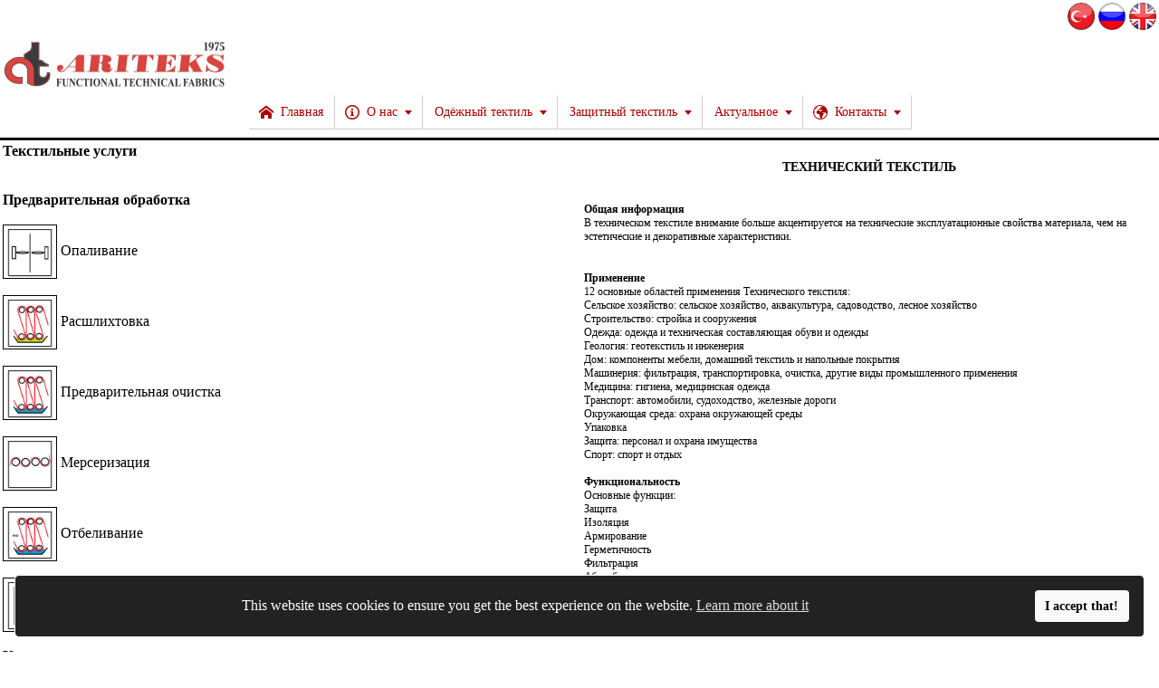

--- FILE ---
content_type: text/html
request_url: https://ru.ariteks.net/service-textile-technical-textiles.asp
body_size: 10958
content:
<!DOCTYPE html PUBLIC "-//W3C//DTD XHTML 1.0 Transitional//EN" "http://www.w3.org/TR/xhtml1/DTD/xhtml1-transitional.dtd">
<html xmlns="http://www.w3.org/1999/xhtml">

<head>
	<title>
    Технический текстиль - Ariteks
   </title>
   <meta http-equiv="Content-Type" content="text/html; charset=utf-8" /> 
    <meta name="keywords" content="Технический текстиль, Функциональный текстиль для одежды"/>
    <meta name="description" content="Технический текстиль для трикотажа и тканых полотен."/>	
    <meta name="author" content="Ariteks IT Department, support@ariteksinfo.com"/>	
    <meta name="content-language" content="en"/>
    <meta name="copyright" content="Ariteks Boyacilik Ticaret ve Sanayi As"/>
    <meta name="distribution" content="Global"/>
    <meta name="robots" content="index, follow" /> 
    <meta name="viewport" content="width=device-width, initial-scale=1, maximum-scale=1" />  
    
    <link href="css/ariteks_1.css" rel="stylesheet" type="text/css" media="screen"/>
   <link rel="icon" href="images/logo/ariteks_icon.png"/>
   
     <link href="http://ru.ariteks.net/service-textile-technical-textiles.asp" rel="canonical" />
    <link rel="alternate" hreflang="tr" href="http://tr.ariteks.net/" />
  <link rel="alternate" hreflang="ru" href="http://ru.ariteks.net/" />
  <link rel="alternate" hreflang="en" href="http://en.ariteks.net/" /> 
    <script>
  (function(i,s,o,g,r,a,m){i['GoogleAnalyticsObject']=r;i[r]=i[r]||function(){
  (i[r].q=i[r].q||[]).push(arguments)},i[r].l=1*new Date();a=s.createElement(o),
  m=s.getElementsByTagName(o)[0];a.async=1;a.src=g;m.parentNode.insertBefore(a,m)
  })(window,document,'script','//www.google-analytics.com/analytics.js','ga');

  ga('create', 'UA-65044600-1', 'auto');
  ga('send', 'pageview');

</script> 

<style>
  * {
    box-sizing: border-box;
  }
 
  
  
  
  .div_tech_head_2 {
  
  float:right;
  width:20%;
  padding:0 0px;
  font-size: 16 px;
 font-family:Verdana;
  
}
  

  @media only screen and (max-width:600px) {
    /* For mobile phones: */
   
    .div_tech_head_2 {
   width:100%;
  
  
 }
  }


  </style>
</head>

      
  
     

   <body>

       <center/>

       <table   style="width:100%"">
        <tr>
           
         <td  style="vertical-align:top; text-align:right"> 
  
       
         
        <a   href="http://tr.ariteks.net/service-textile-technical-textiles.asp" style="text-decoration:none" target="_blank"> 
          <img src="images/lang_flags/tr_s.png" 
          style="border:0px solid white" 
          alt="Türkçe" title="Türkçe" height="30" width="30" />
        </a>
    
        <a   href="http://ru.ariteks.net/service-textile-technical-textiles.asp" style="text-decoration:none" target="_blank"> 
        <img src="images/lang_flags/ru_s.png" 
        style="border:0px solid white" 
        alt="Русский" title="Русский" height="30" width="30" />
      </a>
      
      <a   href="http://en.ariteks.net/service-textile-technical-textiles.asp" style="text-decoration:none" target="_blank"> 
        <img src="images/lang_flags/en_s.png" 
        style="border:0px solid white" 
        alt="English" title="English" height="30" width="30" />
      </a>
                 
  
    
              
        </td>
    
    
    </tr>
       
       
	<style>
    * {
      box-sizing: border-box;
    }
   .div_search{
   width: 20%
  }

    .logo_image {
      
       height: 57px;
    width: 250px
    }
   
    
    @media only screen and (max-width:600px) {
      /* For mobile phones: */
      .logo_image {
          height: auto;
          width: 100%
       
      }
      .div_search{
       width: 100%
  }
 
    }
</style>

<link rel="stylesheet" type="text/css" href="css/cookieconsent.min.css"/><script src="js/cookieconsent.min.js"></script><script>window.addEventListener("load", function(){window.wpcc.init({"border":"thin","corners":"small","colors":{"popup":{"background":"#222222","text":"#ffffff","border":"#f9f9f9"},"button":{"background":"#f9f9f9","text":"#000000"}},"position":"bottom","content":{"message":"This website uses cookies to ensure you get the best experience on the website.","link":"Learn more about it","href":"https://en.ariteks.net/cookies-policy.asp","button":"I accept that!"}})});</script>

<table   style="width:100%;  
  margin:0px 0px; 
  padding:0px; 
  border :0px solid #CCCCCC; 

  background-repeat:  no-repeat; "
   >
  <tr>
        <td width="70%" colspan="2"  >
        
        
        
          <a   href="mainpage.asp" style="text-decoration:none" >
            <img class="logo_image" 
            src="images/logo/ariteks_logo_2023_en_s.jpg" 
            style="border:0px solid white" 
            alt="Arıteks Logo" />
        </a>
        
                            
        </td>


     
        
         <td  style="vertical-align:top; text-align:right"> 

          <!-- <a  target="_blank" href="https://www.facebook.com/ariteks.net" style="text-decoration:none">
            <img src="images/logo/facebook.png" height="30" width="30" />
        </a>

        <a target="_blank" href="https://www.instagram.com/ariteks" style="text-decoration:none">

            <img src="images/logo/instagram.png" height="30" width="30" />
        </a>

      <a target="_blank" href="https://twitter.com/AriteksSupport" style="text-decoration:none">

            <img src="images/logo/twitter.png" height="30" width="30" />
        </a>
       

        <a target="_blank" href="https://www.youtube.com/channel/UC5vZosVtysKnBD9YZkfHMEw/featured?view_as=subscriber" style="text-decoration:none">

          <img src="images/logo/youtube.png" height="30" width="30" />
      </a>  

      <a target="_blank" href="https://www.linkedin.com/company/ariteks" style="text-decoration:none">

        <img src="images/logo/linkedin.png" height="30" width="30" />
    </a>  

    <a target="_blank" href="https://api.whatsapp.com/send?phone= 79028740102">

      <img src="images/logo/whatsapp.jpg" height="30" width="30" /> -->

           
      
  
                    
        </td>
  
  
  </tr>



  
  <tr>
         <td  colspan="3" style="vertical-align:bottom; text-align:center"> 
          
   <html>
        <head>
      	

  

  
        <style>
        body {margin:0;}
        
        .topnav {
          overflow: hidden;
          background-color: rgba(255, 255, 255, 0);
        }
        
        .topnav a {
         
          display: inline-block;
          color: #AA0000;
          text-align: center;
          padding: 6px 6px;
          text-decoration: none;
          font-family: Verdana; 
            font-size:16px; 
        }
        
        .topnav a:hover {
          background-color: #AA0000;
          color: white;
        }
        
        .active {
          background-color: rgba(255, 255, 255, 0);
          color: white;
        }
        
        .topnav .icon {
          display: none;
	
        }
        
        @media screen and (max-width: 600px) {
          .topnav a:not(:first-child) {display: none;}
          .topnav a.icon {
            float: left;
            display: block;
          }
        }
        
        @media screen and (max-width: 600px) {
          .topnav.responsive {position: relative;}
          .topnav.responsive .icon {
            position: absolute;
            right: 0;
            top: 0;
          }
          .topnav.responsive a {
            float: none;
            display: block;
            text-align: left;
          }
        
        }
        </style>
        </head>
        <body>
        
        <!-- <div class="topnav" id="myTopnav">
           <a href="javascript:void(0);" style="font-size:24px;" class="icon" onclick="myFunction()">&#9776;</a> 
          <a href="mainpage.asp">ГЛАВНАЯ</a>
          <a href="ariteksgrup.asp">О НАС</a>
          <a href="service-textile.asp">УСЛУГИ</a>
          <a href="products.asp">ПРОДУКЦИЯ</a>
          <a href="istanbul-plant.asp">ПРОИЗВОДСТВО</a>
          <a href="referances.asp">РЕКОМЕНДАЦИИ</a>
          <a href="news.asp">АКТУАЛЬНО</a>
          <a href="headquarters.asp">КОНТАКТЫ</a>
         
        </div> -->

        <script type="text/javascript" src="//Menu16.com/U/020240E5/3/MyMenu3.js?h=A92"></script>
<div id="MyMenu3"></div>
      
      
        
        <script>
        function myFunction() {
            var x = document.getElementById("myTopnav");
            if (x.className === "topnav") {
                x.className += " responsive";
            } else {
                x.className = "topnav";
            }
        }
        </script>
        
        </body>
        </html>
         
         </td>
             
                 
  </tr>    
</table>

 
  
        
       
     
     
       <table class="div_tech_head_2" style="border-bottom:0px solid black; font-size:12px; font-family: Verdana" width="100%" >
         
        <tr>
             <td width="100%" align="right" valign="top" >
                  
                   
             </td>
        </tr>
      
      </table>
        
      <table style="border-top:3px solid black" width="100%" >
            <tr>
               <td    width="50%"   >
                  
        
                       

 <span style="font-family: Verdana; font-size: 16px">
       						
		                   			<a href="service-textile.asp"
                                                    onmouseout="this.style.textDecoration='none'"
                                                    onmouseover="this.style.textDecoration= 'underline'" 
                                                    style="color: black; text-decoration:none ; font-weight:bold">Текстильные услуги	
												</a>
						
					      <br />  <br /> 
					      <br />  
							
                                                               
						    <a href="service-textile-pretreatments.asp"
                                                    onmouseout="this.style.textDecoration='none'"
                                                    onmouseover="this.style.textDecoration= 'underline'" 
                                                    style="color: black; text-decoration:none ;font-weight:bold">Предварительная обработка</a> 
							
                           				<br /> <br /> 
                           			
							
								<a href="service-textile-singeing.asp"
                                                    		onmouseout="this.style.textDecoration='none'"
                                                   			 onmouseover="this.style.textDecoration= 'underline'" 
                                                    			style="color: black; text-decoration:none">
 							        <img  width="60" height="60" src="images/service_icons/singeing.jpg"  alt="Опаливание "  title="Опаливание" style="border:1px solid black; vertical-align: middle " > 
									 Опаливание  </img>
								</a>
                            				
                              				

							
							 
                                             
								<br /> 	<br />     <a href="service-textile-desizing.asp"
                                                    onmouseout="this.style.textDecoration='none'"
                                                    onmouseover="this.style.textDecoration= 'underline'" 
                                                    style="color: black; text-decoration:none">
							 <img  width="60" height="60" src="images/service_icons/desizing.jpg"  alt="Расшлихтовка"  title="Расшлихтовка" style="border:1px solid black; vertical-align: middle " > 
							 Расшлихтовка</img>
							</a>

							<br /> 	<br />     <a href="service-textile-pre-washing.asp"
                                                    onmouseout="this.style.textDecoration='none'"
                                                    onmouseover="this.style.textDecoration= 'underline'" 
                                                    style="color: black; text-decoration:none">
							<img  width="60" height="60" src="images/service_icons/Pre_Washing.jpg"  alt="Предварительная очистка"  title="Предварительная очистка" style="border:1px solid black; vertical-align: middle " > 
							Предварительная очистка 
							</img>
						 </a>

						 <br />  <br />    <a href="service-textile-mercerizing.asp"
                                                    onmouseout="this.style.textDecoration='none'"
                                                    onmouseover="this.style.textDecoration= 'underline'" 
                                                    style="color: black; text-decoration:none">
							<img  width="60" height="60" src="images/service_icons/mercerising.jpg"  alt="Мерсеризация"  title="Мерсеризация" style="border:1px solid black; vertical-align: middle " > 
							Мерсеризация </img>
							</a>

							<br />  <br />    <a href="service-textile-bleaching.asp"
                                                    onmouseout="this.style.textDecoration='none'"
                                                    onmouseover="this.style.textDecoration= 'underline'" 
                                                    style="color: black; text-decoration:none">
						<img  width="60" height="60" src="images/service_icons/bleaching.jpg"  alt="60"  title="60" style="border:1px solid black; vertical-align: middle " > 
							Отбеливание</img>
						 
						</a>

						<br />  <br />     <a href="service-textile-heat-setting.asp"
                                                    onmouseout="this.style.textDecoration='none'"
                                                    onmouseover="this.style.textDecoration= 'underline'" 
                                                    style="color: black; text-decoration:none">
							<img  width="60" height="60" src="images/service_icons/heat_setting.jpg"  alt="Термостабилизация"  title="Термостабилизация" style="border:1px solid black; vertical-align: middle " > 
							Термостабилизация</img>
						 </a>
						
						<br />
						<br />      <a href="service-textile-dyeing.asp"
                                                    onmouseout="this.style.textDecoration='none'"
                                                    onmouseover="this.style.textDecoration= 'underline'" 
                                                    style="color: black; text-decoration:none ;font-weight:bold">Крашение</a> 

													<br /> <br />    <a href="service-textile-optic-dyeing.asp"
                                                    onmouseout="this.style.textDecoration='none'"
                                                    onmouseover="this.style.textDecoration= 'underline'" 
                                                    style="color: black; text-decoration:none">
							<img  width="60" height="60" src="images/service_icons/optic.jpg"  alt="Оптическое окрашивание"  title="Оптическое окрашивание" style="border:1px solid black; vertical-align: middle " > 
							Оптическое окрашивание  	</img>
						 </a>

						 <br /> <br />     <a href="service-textile-reactive-dyeing.asp"
                                                    onmouseout="this.style.textDecoration='none'"
                                                    onmouseover="this.style.textDecoration= 'underline'" 
                                                    style="color: black; text-decoration:none">
							<img  width="60" height="60" src="images/service_icons/reactive.jpg"  alt="Активное крашение"  title="Активное крашение" style="border:1px solid black; vertical-align: middle " > 
							Активное (реактивное) крашение 	</img>
						 </a>

						 <br /> <br />     <a href="service-textile-vat-dyeing.asp"
                                                    onmouseout="this.style.textDecoration='none'"
                                                    onmouseover="this.style.textDecoration= 'underline'" 
                                                    style="color: black; text-decoration:none">
							<img  width="60" height="60" src="images/service_icons/vat.jpg"  alt="Кубовое крашение"  title="Кубовое крашение" style="border:1px solid black; vertical-align: middle " > 
								Кубовое крашение	</img>
						 </a>

						 <br /> <br />     <a href="service-textile-acid-dyeing.asp"
                                                    onmouseout="this.style.textDecoration='none'"
                                                    onmouseover="this.style.textDecoration= 'underline'" 
                                                    style="color: black; text-decoration:none">
								<img  width="60" height="60" src="images/service_icons/acid.jpg"  alt="Крашение кислотными красителями"  title="Крашение кислотными красителями" style="border:1px solid black; vertical-align: middle " > 
								Крашение кислотными красителями  	</img>
							 </a>

							 <br /> 	<br />    <a href="service-textile-disperse-dyeing.asp"
                                                    onmouseout="this.style.textDecoration='none'"
                                                    onmouseover="this.style.textDecoration= 'underline'" 
                                                    style="color: black; text-decoration:none">
								<img  width="60" height="60" src="images/service_icons/disperse.jpg"  alt="Крашение дисперсными красителями"  title="Крашение дисперсными красителями" style="border:1px solid black; vertical-align: middle " > 
								Крашение дисперсными красителями   	</img>
						 </a>

						 <br /> <br />     <a href="service-textile-basic-dyeing.asp"
                                                    onmouseout="this.style.textDecoration='none'"
                                                    onmouseover="this.style.textDecoration= 'underline'" 
                                                    style="color: black; text-decoration:none">
								<img  width="60" height="60" src="images/service_icons/basic.jpg"  alt="Основное крашение"  title="Основное крашение" style="border:1px solid black; vertical-align: middle " > 
								Основное крашение 	</img>
						 </a>
						
						 <br /> <br />     <a href="service-textile-pigment-dyeing.asp"
                                                    onmouseout="this.style.textDecoration='none'"
                                                    onmouseover="this.style.textDecoration= 'underline'" 
						    style="color: black; text-decoration:none">
									<img  width="60" height="60" src="images/service_icons/pigment.jpg"  alt="Пигментное крашение"  title="Пигментное крашение" style="border:1px solid black; vertical-align: middle " > 
									Пигментное крашение 	</img>
							 </a>
						 
							 <br /> <br />     <a href="service-textile-flourescent-dyeing.asp"
                                                    onmouseout="this.style.textDecoration='none'"
                                                    onmouseover="this.style.textDecoration= 'underline'" 
                                                    style="color: black; text-decoration:none">
								<img  width="60" height="60" src="images/service_icons/fluorescent.jpg"  alt="Флюоресцентное крашение"  title="Флюоресцентное крашение" style="border:1px solid black; vertical-align: middle " > 
								Флюоресцентное крашение </img>
							 </a>

							 <br /> <br />     <a href="service-textile-thermochromic-dyeing.asp"
                                                    onmouseout="this.style.textDecoration='none'"
                                                    onmouseover="this.style.textDecoration= 'underline'" 
                                                    style="color: black; text-decoration:none">
							<img  width="60" height="60" src="images/service_icons/thermochromic.jpg"  alt="Термохромное крашение"  title="Термохромное крашение" style="border:1px solid black; vertical-align: middle " > 
							Термохромное крашение 	</img>
						 </a>

						 <br /> 	<br />    <a href="service-textile-photochromic-dyeing.asp"
                                                    onmouseout="this.style.textDecoration='none'"
                                                    onmouseover="this.style.textDecoration= 'underline'" 
                                                    style="color: black; text-decoration:none">
								<img  width="60" height="60" src="images/service_icons/photochromic.jpg"  alt="Фотохромное крашение"  title="Фотохромное крашение" style="border:1px solid black; vertical-align: middle " > 
								Фотохромное крашение 	</img>
						 </a>
						
						
						
						 <br /> <br />     <a href="service-textile-sulfur-dyeing.asp"
                                                    onmouseout="this.style.textDecoration='none'"
                                                    onmouseover="this.style.textDecoration= 'underline'" 
                                                    style="color: black; text-decoration:none">
							<img  width="60" height="60" src="images/service_icons/sulfur.jpg"  alt="Сернистое крашение"  title="Сернистое крашение" style="border:1px solid black; vertical-align: middle " > 
							Сернистое крашение 	</img>

						</a>

						<br />  <br />     <a href="service-textile-indigo-dyeing.asp"
                                                    onmouseout="this.style.textDecoration='none'"
                                                    onmouseover="this.style.textDecoration= 'underline'" 
                                                    style="color: black; text-decoration:none">
									<img  width="60" height="60" src="images/service_icons/indigo.jpg"  alt="Крашение Indigo"  title="Крашение Indigo" style="border:1px solid black; vertical-align: middle " > 
									Крашение Indigo    	</img>
							</a>
						<br />
						<br />     <a href="service-textile-chemical-finishing.asp"
                                                    onmouseout="this.style.textDecoration='none'"
                                                    onmouseover="this.style.textDecoration= 'underline'" 
                                                    style="color: black; text-decoration:none ;font-weight:bold">
													Химическая обработка 
						 </a> 

						 <br /> 	<br />     <a href="service-textile-elasticty.asp"
                                                    onmouseout="this.style.textDecoration='none'"
                                                    onmouseover="this.style.textDecoration= 'underline'" 
                                                    style="color: black; text-decoration:none">
							<img  width="60" height="60" src="images/service_icons/elasticity.jpg"  alt="Придание эластичности"  title="Придание эластичности" style="border:1px solid black; vertical-align: middle " > 
							Придание эластичности  	</img>
							 </a> 

							 <br /> 	<br />       <a href="service-textile-softening.asp"
                                                    onmouseout="this.style.textDecoration='none'"
                                                    onmouseover="this.style.textDecoration= 'underline'" 
                                                    style="color: black; text-decoration:none">
								<img  width="60" height="60" src="images/service_icons/softening.jpg"  alt="Процесс смягчения"  title="Процесс смягчения" style="border:1px solid black; vertical-align: middle " > 
								Процесс смягчения 	</img>
							</a> 

							<br /> <br />      <a href="service-textile-silk-touch.asp"
                                                    onmouseout="this.style.textDecoration='none'"
                                                    onmouseover="this.style.textDecoration= 'underline'" 
                                                    style="color: black; text-decoration:none">
								<img  width="60" height="60" src="images/service_icons/silk_touch.jpg"  alt="Шёлковое прикосновение"  title="Шёлковое прикосновение" style="border:1px solid black; vertical-align: middle " > 
								Шёлковое прикосновение 	</img>
						</a> 

						<br /> <br />      <a href="service-textile-parfum-smell.asp"
                                                    onmouseout="this.style.textDecoration='none'"
                                                    onmouseover="this.style.textDecoration= 'underline'" 
                                                    style="color: black; text-decoration:none">
									<img  width="60" height="60" src="images/service_icons/parfum_smell.jpg"  alt="Придание аромата"  title="Придание аромата" style="border:1px solid black; vertical-align: middle " > 
									Придание аромата</img>
						</a> 

						<br /> <br />       <a href="service-textile-sewing-improbability.asp"
                                                    onmouseout="this.style.textDecoration='none'"
                                                    onmouseover="this.style.textDecoration= 'underline'" 
                                                    style="color: black; text-decoration:none">
								<img  width="60" height="60" src="images/service_icons/sewing_improbability.jpg"  alt="Облегчённое шитьё"  title="Облегчённое шитьё" style="border:1px solid black; vertical-align: middle " > 
								Отделка для облегченного шитья  </img>
						</a> 

						<br /> <br />      <a href="service-textile-easy-care.asp"
                                                    onmouseout="this.style.textDecoration='none'"
                                                    onmouseover="this.style.textDecoration= 'underline'" 
                                                    style="color: black; text-decoration:none">
								<img  width="60" height="60" src="images/service_icons/easy_care.jpg"  alt="Лёгкий уход"  title="Лёгкий уход" style="border:1px solid black; vertical-align: middle " > 
								Отделка для лёгкого ухода </img>
							</a> 
							
						<br />
						<br />      <a href="service-textile-physical-finishing.asp"
                                                    onmouseout="this.style.textDecoration='none'"
                                                    onmouseover="this.style.textDecoration= 'underline'" 
                                                    style="color: black; text-decoration:none ;font-weight:bold">Механическая обработка  </a> 

													<br /> 	<br />      <a href="service-textile-raising.asp"
                                                    onmouseout="this.style.textDecoration='none'"
                                                    onmouseover="this.style.textDecoration= 'underline'" 
                                                    style="color: black; text-decoration:none">
								<img  width="60" height="60" src="images/service_icons/raising.jpg"  alt="Ворсование"  title="Ворсование" style="border:1px solid black; vertical-align: middle " > 
								Ворсование  </img>

							 </a>

							 <br /> 	<br />      <a href="service-textile-brush-sueding.asp"
                                                    onmouseout="this.style.textDecoration='none'"
                                                    onmouseover="this.style.textDecoration= 'underline'" 
                                                    style="color: black; text-decoration:none">
								<img  width="60" height="60" src="images/service_icons/brush_sueding.jpg"  alt="Эффект замши"  title="Эффект замши" style="border:1px solid black; vertical-align: middle " > 
								Эффект замши </img>
							</a> 

						

							<br /> <br />      <a href="service-textile-shearing.asp"
                                                    onmouseout="this.style.textDecoration='none'"
                                                    onmouseover="this.style.textDecoration= 'underline'" 
                                                    style="color: black; text-decoration:none">
							<img  width="60" height="60" src="images/service_icons/shearing.jpg"  alt="Стрижка ворса"  title="Стрижка ворса" style="border:1px solid black; vertical-align: middle " > 
							Стрижка ворса  </img>
							 </a> 

							 <br /> <br />      <a href="service-textile-tumbling.asp"
                                                    onmouseout="this.style.textDecoration='none'"
                                                    onmouseover="this.style.textDecoration= 'underline'" 
                                                    style="color: black; text-decoration:none">
								<img  width="60" height="60" src="images/service_icons/tumbling.jpg"  alt="Циркуляционная сушка"  title="Циркуляционная сушка" style="border:1px solid black; vertical-align: middle " > 
								Циркуляционная сушка  </img>
							</a> 

						

						<br />
						<br />       <a href="service-textile-technical-textiles.asp"
                                                    onmouseout="this.style.textDecoration='none'"
                                                    onmouseover="this.style.textDecoration= 'underline'" 
                                                    style="color: black; text-decoration:none ;font-weight:bold">Технический текстиль  </a> 

													<br /> <br />       <a href="service-textile-uv-protection.asp"
                                                    onmouseout="this.style.textDecoration='none'"
                                                    onmouseover="this.style.textDecoration= 'underline'" 
                                                    style="color: black; text-decoration:none">
								<img  width="60" height="60" src="images/service_icons/uv_protection.jpg"  alt="УФ Защита"  title="УФ Защита" style="border:1px solid black; vertical-align: middle " > 
								УФ Защита   </img>

							</a> 

							<br /> <br />      <a href="service-textile-flame-retardant.asp"
                                                    onmouseout="this.style.textDecoration='none'"
                                                    onmouseover="this.style.textDecoration= 'underline'" 
                                                    style="color: black; text-decoration:none">
								<img  width="60" height="60" src="images/service_icons/flame_retardant.jpg"  alt="Огнестойкость"  title="Огнестойкость" style="border:1px solid black; vertical-align: middle " > 
								Огнестойкость   </img>

						 </a> 

						 <br /> <br />      <a href="service-textile-insect-repellent.asp"
                                                    onmouseout="this.style.textDecoration='none'"
                                                    onmouseover="this.style.textDecoration= 'underline'" 
                                                    style="color: black; text-decoration:none">
										<img  width="60" height="60" src="images/service_icons/insect_repellent.jpg"  alt="Защита от насекомых"  title="Защита от насекомых " style="border:1px solid black; vertical-align: middle " > 
										Защита от насекомых  </img>
						</a>

						<br /> <br />      <a href="service-textile-antibacterial.asp"
                                                    onmouseout="this.style.textDecoration='none'"
                                                    onmouseover="this.style.textDecoration= 'underline'" 
                                                    style="color: black; text-decoration:none">
								<img  width="60" height="60" src="images/service_icons/antibacterial.jpg"  alt="Антибактериальная защита"  title="Антибактериальная защита" style="border:1px solid black; vertical-align: middle " > 
								Антибактериальная защита </img>
						</a>

						<br />	<br />      <a href="service-textile-water-and-soil-repellent.asp"
                                                    onmouseout="this.style.textDecoration='none'"
                                                    onmouseover="this.style.textDecoration= 'underline'" 
                                                    style="color: black; text-decoration:none">
									<img  width="60" height="60" src="images/service_icons/water_and_oil_repellent.jpg"  alt="Масло-и-водоотталкивающая обработка"  title="Масло-и-водоотталкивающая обработка" style="border:1px solid black; vertical-align: middle " > 
									Масло-и-водоотталкивающая обработка </img>

						</a>

			             <br /> <br />   
			             
</span>
    
 
                   
              </td>
               
            
               <td  width="50%" valign="top" >
                
                <table style="font-family:Verdana; font-size: 12px ;text-align:left" width="100%">
                  
                     <tr>
                                 <td style="text-align:left" valign="top">
                                    <center> <h1> <span style="font-size: 14px">     <b>ТЕХНИЧЕСКИЙ ТЕКСТИЛЬ</b>    </span>  </h1> </center>
                       			 <br /> 	
                       
                       		 <b>Общая информация</b>
                 <br /><h2 style="font-family:Verdana; font-size: 12px; font-weight:normal;  margin-top: 0px; margin-bottom: 1px">В техническом текстиле внимание больше акцентируется на
                 технические эксплуатационные свойства материала, чем на эстетические и декоративные характеристики.</h2>
			                                       
								 <br />
			                                         <br />  <b>Применение</b>
								 <br /> 12 основные областей применения Технического текстиля: 
			                                       
			                                       <br />Сельское хозяйство: сельское хозяйство, аквакультура, садоводство, лесное хозяйство 
			                                       <br />Строительство: стройка и сооружения
			                                       <br />Одежда: одежда и техническая составляющая обуви и одежды
			                                       <br />Геология: геотекстиль и инженерия 
			                                       <br />Дом: компоненты мебели, домашний текстиль и напольные покрытия 
			                                       <br />Машинерия: фильтрация, транспортировка, очистка, другие виды промышленного применения 
			                                       <br />Медицина: гигиена, медицинская одежда 
			                                       <br />Транспорт: автомобили, судоходство, железные дороги 
			                                       <br />Окружающая среда: охрана окружающей среды 
			                                       <br />Упаковка 
			                                       <br />Защита: персонал и охрана имущества 
			                                       <br />Спорт: спорт и отдых 
								 <br />
			                                         <br />  <b>Функциональность</b>
								 <br />  Основные функции:

			                                       
			                                       <br />Защита
			                                       <br />Изоляция
			                                       <br />Армирование
			                                       <br />Герметичность
			                                       <br />Фильтрация
			                                       <br />Абсорбция
			                                       <br />Другие функции
								
								
			                                  
                        		
                       
                        				
                       
                                 </td>
                            </tr>
                        
                        </table>
                   
                                
                               
                               
                          
                   </td>   
                </tr>
       </table>
          
   
          
          
      
   
       
       
         
            
       <table  id="after_div1_table">  
          
             <tr>
             
              <td id="after_div1_tr_right">
                
               <a href="mainpage.asp" 
               onmouseout="this.style.textDecoration='none'"
               onmouseover="this.style.textDecoration= 'underline'" 
               style="text-decoration:none" target="_blank"> Главная</a> >
               <a href="service-textile.asp" 
               onmouseout="this.style.textDecoration='none'"
               onmouseover="this.style.textDecoration= 'underline'" 
               style="text-decoration:none" target="_blank"> Услуги</a> >
               <a href="service-textile-technical-textiles.asp"
               onmouseout="this.style.textDecoration='none'"
               onmouseover="this.style.textDecoration= 'underline'" 
               style="text-decoration:none" target="_blank"> Технический текстиль</a>
              
                    
              </td>
              
               
            
               
             </tr>  
           
           </table>
         
         
         
         <p></p>
         
           <style>
  * {
    box-sizing: border-box;
  }
 
  .table_copyright {
    
    font-size: 12px;
    font-family:Verdana;
    color:  white
  }
 
  
  @media only screen and (max-width:600px) {
    /* For mobile phones: */
    .table_copyright {
      font-size: 12px;
     
     
    }
  }
  </style>
            <center>

           <table class="table_copyright"  style="border: thin solid #D3D3D3; background-color:rgb(121, 121, 121)    ; width:100%; margin:0px 0px; padding:0px;background-repeat :no-repeat	" >

              

		 <tr  valign="top" >
 
     
		    
		          
              <td width="52%" style="border-left:0px solid black" align="center">
			
				<a href="apparel-fashion-textiles.asp"
                                onmouseout="this.style.textDecoration='none'"
                                onmouseover="this.style.textDecoration= 'underline'" style="color: white; text-decoration:none;" >
                                 ОДЕЖНЫЙ ТЕКСТИЛЬ
			                                                
			                 </a>
                             <br/>
                            <a href="building-technical-textiles.asp"
                               onmouseout="this.style.textDecoration='none'"
                                onmouseover="this.style.textDecoration= 'underline'" style="color: white; text-decoration:none;" >
                                 ТЕКСТИЛЬ ДЛЯ СТРОИТЕЛЬСТВА
			                                                   
			                 </a>
                             <br/>
                            <a href="home-technical-textiles.asp"
                               onmouseout="this.style.textDecoration='none'"
                                onmouseover="this.style.textDecoration= 'underline'" style="color: white; text-decoration:none;" >
                                 ПРОМЫШЛЕННЫЙ ТЕКСТИЛЬ ДЛЯ ДОМА
			                                                   
			                 </a>
			                 
			                
			                 
			                  
                            <br/>
			                 
                          
                             
                             
			                 
			                 
			                 <a href="protection-technical-textiles.asp"
                               onmouseout="this.style.textDecoration='none'"
                                onmouseover="this.style.textDecoration= 'underline'" style="color: white; text-decoration:none;" >
                                ЗАЩИТНЫЙ ТЕКСТИЛЬ
			                                                   
			                 </a>
                             <br/>
					 <a href="medical-technical-textiles.asp"
                                onmouseout="this.style.textDecoration='none'"
                                onmouseover="this.style.textDecoration= 'underline'" style="color: white; text-decoration:none;" >
                                 МЕДИЦИНСКИЙ ТЕКСТИЛЬ
			                                             
			                 </a>		
                             <br/>
                             <a href="sport-technical-textiles.asp"
                                onmouseout="this.style.textDecoration='none'"
                                onmouseover="this.style.textDecoration= 'underline'" style="color: white; text-decoration:none;" >
                                ТЕКСТИЛЬ ДЛЯ СПОРТА
			                                               
			                 </a>	


				<br/>

					<a href="transport-technical-textiles.asp"
                                onmouseout="this.style.textDecoration='none'"
                                onmouseover="this.style.textDecoration= 'underline'" style="color: white; text-decoration:none;" >
                                ТЕКСТИЛЬ ДЛЯ ТРАНСПОРТА
			                                                  
			                 </a>	

		   </td>

       <td width="16%" style="border-left:1px solid black" align="center">
				 <a href="ariteksgrup.asp"
                                onmouseout="this.style.textDecoration='none'"
                                onmouseover="this.style.textDecoration= 'underline'" style="color: white; text-decoration:none;" >
                                ARITEKS ГРУПП
			                      
                                 </a>
				
				<br/>
				
				 <a href="service-textile.asp"
                                onmouseout="this.style.textDecoration='none'"
                                onmouseover="this.style.textDecoration= 'underline'" style="color: white; text-decoration:none;" >
                                УСЛУГИ
			                     
                                 </a>
				
				<br/>

				
				
				
				
		   </td> 
		             		  
             
       <td width="16%" style="border-left:1px solid black" align="center">

                                  <a href="service-textile-uv-protection.asp"
                                onmouseout="this.style.textDecoration='none'"
                                onmouseover="this.style.textDecoration= 'underline'" style="color: white; text-decoration:none;" >
                               УФ ЗАЩИТНЫЙ ТЕКСТИЛЬ
			                     
                                 </a>  
				<br/>  

				 <a href="service-textile-flame-retardant.asp"
                                onmouseout="this.style.textDecoration='none'"
                                onmouseover="this.style.textDecoration= 'underline'" style="color: white; text-decoration:none;" >
                               ОГНЕСТОЙКИЙ ТЕКСТИЛЬ
			                      
                                 </a>  
				<br/>  

				 <a href="service-textile-insect-repellent.asp"
                                onmouseout="this.style.textDecoration='none'"
                                onmouseover="this.style.textDecoration= 'underline'" style="color: white; text-decoration:none;" >
                               ЗАЩИТНЫЕ ТКАНИ ОТ НАСЕКОМЫХ
			                      
                                 </a>  
				<br/>  

				 <a href="service-textile-antibacterial.asp"
                                onmouseout="this.style.textDecoration='none'"
                                onmouseover="this.style.textDecoration= 'underline'" style="color: white; text-decoration:none;" >
                                АНТИБАКТЕРИАЛЬНЫЙ ТЕКСТИЛЬ
			                      
                                 </a>  
				<br/>  

				 <a href="service-textile-water-and-soil-repellent.asp"
                                onmouseout="this.style.textDecoration='none'"
                                onmouseover="this.style.textDecoration= 'underline'" style="color: white; text-decoration:none;" >
                                 ВОДООТТАЛКИВАЮЩИЙ ТЕКСТИЛЬ
			                     
                                 </a>  
				<br/>       
		   </td> 
		   
       <td width="16%" style="border-left:1px solid black" align="center">
                            
 
				<a href="ardilight.asp"
                                onmouseout="this.style.textDecoration='none'"
                                onmouseover="this.style.textDecoration= 'underline'" style="color: white; text-decoration:none;" >
                                 ARDILIGHT
			                      
                                 </a>    

				<br/>
 
				<a href="arneo-eco.asp"
                                onmouseout="this.style.textDecoration='none'"
                                onmouseover="this.style.textDecoration= 'underline'" style="color: white; text-decoration:none;" >
                                ARNEO ECO
			                      
                                 </a>    
					<br/>
				<a href="arof-file.asp"
                                onmouseout="this.style.textDecoration='none'"
                                onmouseover="this.style.textDecoration= 'underline'" style="color: white; text-decoration:none;" >
                                 AROF FILE
			                     
                                 </a>                
		   </td> 
		   
                   <td>
 
		   </td> 		

              </tr>

             

              </table>

              <table class="table_copyright"  style="border: thin solid #D3D3D3; background-color:rgb(145, 145, 145)    ; width:100%; margin:0px 0px; padding:0px;background-repeat :no-repeat	" >
                  

                <tr>
                

                    <td width="100%" align="center"  style="background-color:rgb(145, 145, 145); vertical-align:center ;">
                       
                  

                     
                      <b>Главное управление Ariteks </b>
                      <br/>
                     
                               <br /><b>Телефон: </b>
                                       +90 212 538 05 98
                                       
                       <br/>

                       <br /><b>Адрес: </b>
                       Otakçılar Cad. No:80/32 34050
                       Eyupsultan/Istanbul Turkiye
                       <br/>
                       <br /><b>Почта: </b> <a href="mailto:support@ariteksinfo.com" onmouseout="this.style.textDecoration='none'"
                                        onmouseover="this.style.textDecoration= 'underline'" 
                                        style="color: blue; text-decoration:none"> support@ariteksinfo.com</a>
                                        <br/>
                       <br /><b>Сайт: </b> <a href="http://www.ariteks.net" target="_blank" onmouseout="this.style.textDecoration='none'"
                                        onmouseover="this.style.textDecoration= 'underline'" 
                                        style="color: blue; text-decoration:none">www.ariteks.net</a>
                                        <br />

                                            
                    </td> 

                   
                 </tr>
           </table>

              <table class="table_copyright"  style="border: thin solid #D3D3D3; background-color:rgb(168, 168, 168)    ; width:100%; margin:0px 0px; padding:0px;background-repeat :no-repeat	" >
                  

             <tr>
                 <td align="center"  style="background-color:rgb(168, 168, 168)">
                    
                  Copyright © 2025 Arıteks A.Ş.
			                                   
                 </td> 

		 
		   
		  
                                      
                
	
              </tr>
        </table>
               </center>
 
       </body>
      </html>

--- FILE ---
content_type: text/css
request_url: https://ru.ariteks.net/css/ariteks_1.css
body_size: 638
content:
body
{
	
	margin:  0px 0px;
	padding: 0px;
	text-align: center;


}
/*logo ve dil se�im table'i (Logo.asp) dil men�s�*/
#main_table_1a {
	width:900px;  
	margin:0px 0px; 
	padding:0px; 
	border :1px solid #CCCCCC; 
	height  :120px ;  
	
	background-repeat:  no-repeat; 
	
	
	
}


	
/*copyright table*/
#main_table_6 {
	width:900px;
	border:0;
	margin:0px 0px;
	padding:0px;
	border: 1px solid #CCCCCC;
	font-family: Verdana;  
	font-size: 9px;
	
	background-repeat :no-repeat	
}

/*hakkimizda sub menu*/

#submenu_table_1
{
	width:900px;
	height:150px; 
	border:0; 
	padding:0;
	margin:0px 0px;
	font-family: Verdana; 
	font-size: 10px;
	
	} 

/*hakkimizda alt div*/
#div1 {
	position: relative; 
	width:900px; 
	height: 350px; 
	overflow:  auto;
	 
	
}

/*hakkimizda div1'in i�inde ana table*/
#div1_table_main {
  
    height: 350px;
    width:880px;
   
    
}

#div1_table_main_tr_1_td_1 {
    
    width:20px;
    
}


#div1_table_main_tr_1_td_2 {
   width:435px; 
   
  
 
    font-family: Verdana; 
    font-size: 10px;
    vertical-align:top;
    text-align:left;
   
     
}


#div1_table_main_tr_1_td_3 {
    
    width:445px;
  
    
   
    font-family: Verdana; 
    font-size: 10px;
    vertical-align:top;
    text-align:left;
 
}

/*�r�n tree a�ac�n�n sa� table yap�s�*/
.Product_Detail {
    
    width:420px;
    height:250px;
    border: 1px solid black;
    font-family: Verdana; 
    font-size: 10px;
    vertical-align:top;
    text-align:left;
   
     
}

/*hakkimizda div1'in alt�ndaki aktif menu yaz�s�(k�rm�z� taranm�� olan)*/

#after_div1_table {
   width:100%;
 }
  
#after_div1_tr_right
{
	background:linear-gradient(rgb(255,13,13), rgb(170,0,0));

	color: white;
	font-family: Verdana;
	font-size: 12px;
	text-align: left;
	width:100%;
	font-weight: 600;
	 
   
}
 
#after_div1_tr_right a
{
	background:linear-gradient(rgb(255,13,13), rgb(170,0,0));

	color: white;
	font-family: Verdana;
	font-size: 12px;
	text-align: left;
	width:100%;
	font-weight: 600;
	 
   
}



				

--- FILE ---
content_type: text/plain
request_url: https://www.google-analytics.com/j/collect?v=1&_v=j102&a=119715850&t=pageview&_s=1&dl=https%3A%2F%2Fru.ariteks.net%2Fservice-textile-technical-textiles.asp&ul=en-us%40posix&dt=%D0%A2%D0%B5%D1%85%D0%BD%D0%B8%D1%87%D0%B5%D1%81%D0%BA%D0%B8%D0%B9%20%D1%82%D0%B5%D0%BA%D1%81%D1%82%D0%B8%D0%BB%D1%8C%20-%20Ariteks&sr=1280x720&vp=1280x720&_u=IEBAAEABAAAAACAAI~&jid=619717624&gjid=214486110&cid=1415624103.1768740827&tid=UA-65044600-1&_gid=1469738715.1768740827&_r=1&_slc=1&z=1888923453
body_size: -450
content:
2,cG-N62PCNPPR4

--- FILE ---
content_type: application/javascript
request_url: https://menu16.com/U/020240E5/3/MyMenu3.js?h=A92
body_size: 25641
content:

/*!
 * JavaScript code for dropdown menu (created: June 20, 2024 08:54:25, Hash: 8AD7, UID_CRC: 020240E5)
 * Copyright (c) 2003-2024 Dropdown Menu Generator. All rights reserved.
 * https://www.dropdownmenugenerator.com
 */
var cmn=new cmnc();function cmnc(){this.ComponentName='APNSoft WebControls JS source file.';this.Version='Version 4.1 (34)';this.Copyright='Copyright (C) APNSoft. All rights reserved.';this.uid=null;this.mX=0;this.mY=0;this.InsVrb=null;this.RqsBg=null;this.RqsDrt=null;this.HrfEnb=true;this.TmrFdOn=null;this.FdOnId='';this.BdX=0; this.BdY=0; this.ErrHr=function(ex,args){try{var wen=cmn.Gisv('wen');if(wen!='true')return;var msg='Error! APNSoft Control was unable to perform an operation.';if(ex.lineNumber){msg+='\r\nLine Number: '+ex.lineNumber;}var cp=args[0];if(cp){msg+='\r\nObject: '+cp;}if(ex.description){msg+='\r\nDescription: '+ex.description;}if(args.callee){var prcs=new String(args.callee);var re;re=new RegExp('(/\\*)([^/]|([^\\*]/))*\\*/','gi');prcs=prcs.replace(re,'');re=new RegExp('\/\/.*\r\n','gi');prcs=prcs.replace(re,'\r\n');re=new RegExp('\t','gi');prcs=prcs.replace(re,'');re=new RegExp('^\s{2,}','gi');prcs=prcs.replace(re,'');re=new RegExp('\r[\\s]*\n','gi');prcs=prcs.replace(re,'\r\n');re=new RegExp('\n','gi');prcs=prcs.replace(re,'');re=new RegExp('\r','gi');prcs=prcs.replace(re,'');prcs=prcs.substring(0,500)+'...';msg+='\r\n\r\nException Details:\r\n'+prcs;}msg+='\r\n\r\nPlease contact support at http:\/\/www.apnsoft.com/';alert(msg);}catch(ex){}return true;};this.AddEvt=function(el,evt,fn,bubble){if("addEventListener" in el){
try{
el.addEventListener(evt,fn,bubble);
}catch(e){
if(typeof fn === "object"&&fn.handleEvent){
el.addEventListener(evt,function(e){
fn.handleEvent.call(fn,e);
},bubble);
}else{
throw e;
}
}
}else if("attachEvent" in el){
if(typeof fn === "object"&&fn.handleEvent){
el.attachEvent("on"+evt,function(){
fn.handleEvent.call(fn);
});
}else{
el.attachEvent("on"+evt,fn);
}
}};this.GtnIds=function(UID){var res=cmn.Gisv('nidsXML',UID);if(res==null||res==undefined){var nids=cmn.Gisv('nids',UID);if(typeof(nids)=='string'&&nids==''){nids=null};if(nids!=''&&nids!=null&&nids!=undefined){res=cmn.StrToXml(nids);cmn.Sisv('nidsXML',res,UID);}}if(res==undefined)res=null;return res;};this.sDv=function(w){if(w==null||w==undefined)return;w.style.display='block';w.style.visibility='visible';};this.hDv=function(w,fnc){if(w==null||w==undefined)return;w.style.display='';w.style.visibility='hidden';if(fnc!=null&&fnc!=undefined)fnc();};this.sDvOpc=function(w,sp,opTo){if(w==null||w==undefined)return;var wid=w.id;var opFr=0;var opcStp=20;if(cmn.oVs(w)==false){if(cmn.dBv('ie55p')){cmn.sDv(w);cmn.StOpc(wid,0);}else{cmn.StOpc(wid,0);cmn.sDv(w);}}else{var opct=w.opct;if(opct!=null&&opct!=undefined){if(opct<opTo)opFr=opct;if(opct>=opTo)return;}}w.opTo=opTo;var procID=cmn.rnd();w.procID=procID;if(cmn.TmrFdOn!=null){if(cmn.FdOnId!=''&&cmn.FdOnId!=wid){cmn.StOpc(cmn.FdOnId,100);}clearInterval(cmn.TmrFdOn);cmn.TmrFdOn=null;cmn.FdOnId='';}var i=opFr;cmn.TmrFdOn=setInterval(function(){i=i+opcStp;if(i>opTo){clearInterval(cmn.TmrFdOn);cmn.TmrFdOn=null;cmn.FdOnId='';}cmn.SetOpAut(wid,procID,opcStp);cmn.FdOnId=wid;},30);};this.hDvOpc=function(w,sp,opFr,mvAw,fnc){if(w==null||w==undefined)return;if(cmn.oVs(w)==false){return;}var wid=w.id;var opcStp=40;var opct=w.opct;if(opct!=null&&opct!=undefined){opFr=opct;}w.opTo=0;var procID=cmn.rnd();w.procID=procID;if(cmn.TmrFdOn!=null){if(cmn.FdOnId!=''&&cmn.FdOnId!=wid){cmn.StOpc(cmn.FdOnId,0);} }var i=0;var TmrFdOff=setInterval(function(){i=i+opcStp;if(i>opFr){clearInterval(TmrFdOff);TmrFdOff=null;}cmn.SetOpAut(wid,procID,opcStp,mvAw,fnc);},10);};this.SetOpAut=function(wid,procID,opcStp,mvAw,fnc){var w=cmn.Mko(wid);if(w==null||w==undefined)return;if((w.procID!=procID)||(w.procID==null)||(w.procID==undefined)){return;}var opct=w.opct;var opTo=w.opTo;if(opct==opTo)return;var opNxt=0;if(opct<opTo){opNxt=opct+opcStp;if(opNxt>100)opNxt=100;}if(opct>opTo){opNxt=opct-opcStp;if(opNxt<0)opNxt=0;}cmn.StOpc(wid,opNxt);if(opNxt==100){w.procID='';}if(opNxt==0){w.procID='';cmn.hDv(w,fnc);cmn.StOpc(wid,1000);if(mvAw==true){w.style.top='0px';w.style.left='0px';}}};this.oVs=function(w){var rs=false;if(!w)return rs;if(w.style.visibility=='visible')rs=true;return rs;};this.rvs=function(nm,uid){var UID=cmn.uid;if(uid!=null&&uid!=undefined){UID=uid;}var hf=cmn.Mko(nm+'_'+UID+'_vs');if(hf==null){return '';}var res=hf.value;if(res==undefined||res==null){res='';}return hf.value;};this.svs=function(nm,vl,uid){var UID=cmn.uid;if(uid!=null&&uid!=undefined){UID=uid;}var hf=cmn.Mko(nm+'_'+UID+'_vs');if(hf==null){return;}hf.value=vl;};this.RmSl=function(){try{if(window.getSelection){var myRange=window.getSelection();myRange.removeAllRanges();}else{document.selection.empty();}}catch(ex){}};this.GtTtl=function(wid){var ttl='';try{ttl=cmn.Mko(wid).innerHTML;}catch(ex){}if(ttl==null||ttl==undefined)ttl='';var re=new RegExp('\'','gi');ttl=ttl.replace(re,'%FB0');var re=new RegExp('\\\\','gi');ttl=ttl.replace(re,'%FD0');return ttl;};this.ItmPrc=function(prc,uid,id,ttl){try{if(prc!=null&&prc!=undefined){var re=null;if(uid!=null&&uid!=undefined){re=new RegExp('[$]ComponentID[$]','gi');prc=prc.replace(re,uid);}if(id!=null&&id!=undefined){re=new RegExp('[$]ItemID[$]','gi');prc=prc.replace(re,id);}if(ttl!=null&&ttl!=undefined){var re=new RegExp('%FB0','gi');ttl=ttl.replace(re,'\\\'');var re=new RegExp('%FD0','gi');ttl=ttl.replace(re,'\\\\');re=new RegExp('[$]Title[$]','gi');prc=prc.replace(re,ttl);}var ApplPth=null;try{ApplPth=cvd3j76gergyjuhw;}catch(e){}if(ApplPth==null||ApplPth==undefined)ApplPth='';re=new RegExp('~','gi');prc=prc.replace(re,ApplPth);prc=eval(TE=prc);if(prc!=null&&prc!=undefined){prc;}}}catch(e){var wen=cmn.Gisv('wen');if(wen=='true'){alert('Error! Check the client-side code: '+prc+'\r\n\r\nDescription: '+e.description+'.');}}};this.AjaxRzErr=function(Tx,cntx){try{var wen=cmn.Gisv('wen',cntx);if(wen=='true'){var msg = "Error! APNSoft Control cannot get data from the server! \r\nException Details: " + Tx;alert(msg);}}catch(ex){cmn.ErrHr(ex,arguments);}};this.WF_CBCa=function(){if(typeof(WebForm_CallbackComplete)=="function"){if(WebForm_CallbackComplete!=cmn.WF_CBC){WebForm_CallbackComplete=cmn.WF_CBC;};}};this.WF_CBC=function(){for(var i=0;i<__pendingCallbacks.length;i++){callbackObject=__pendingCallbacks[i];if(callbackObject&&callbackObject.xmlRequest&&(callbackObject.xmlRequest.readyState==4)){WebForm_ExecuteCallback(callbackObject);if(__pendingCallbacks[i]!=null){if(!__pendingCallbacks[i].async){__synchronousCallBackIndex=-1;};}__pendingCallbacks[i]=null;var cbfid="__CALLBACKFRAME"+i;var xrf=document.getElementById(cbfid);if(xrf){xrf.parentNode.removeChild(xrf);};};};};this.getDomAdapter=function(){var adapter='';if('undefined'!=typeof(ActiveXObject)){adapter='MS';}else if('undefined'!=typeof(document)&& document.implementation&& document.implementation.createDocument&& 'undefined'!=typeof(DOMParser)){adapter='default';}switch (adapter){case 'MS':return new (function(){this.createDocument=function(){var names=["Msxml2.DOMDocument.6.0","Msxml2.DOMDocument.3.0", "MSXML2.DOMDocument","MSXML.DOMDocument", "Microsoft.XMLDOM"];for(var key in names){try{return new ActiveXObject(names[key]);}catch(e){}}throw new Error('Unable to create DOMDocument');};this.serialize=function(doc){return doc.xml;};this.parseXml=function(xml){var doc=this.createDocument();if(!doc.loadXML(xml)){throw new Error('Parse error');}return doc;};})();case 'default':return new (function(){this.createDocument=function(){return document.implementation.createDocument("", "", null);};this.serialize=function (doc) {return new XMLSerializer().serializeToString(doc);};this.parseXml=function (xml) {var doc=new DOMParser().parseFromString(xml,"text/xml");if("parsererror"==doc.documentElement.nodeName){throw new Error('Parse error');}return doc;};})();default:throw new Error('Unable to select the DOM adapter');}};this.StrToXml=function(str){var res=cmn.getDomAdapter().parseXml('<t>'+str+'</t>');return res;};this.InnXml=function(xml){var str=(new XMLSerializer()).serializeToString(xml);return str;};this.NdAtr=function(nam,atr,UID){var nIds=cmn.GtnIds(UID);if(nIds==null)return null;var nd=nIds.getElementsByTagName('i'+nam)[0];if(nd==null)return null;var vl=nd.getAttribute(atr);return vl;};this.ShwShd=function(Obj,PngShdCnt,ccp){if(PngShdCnt==null||PngShdCnt=='')return;if(PngShdCnt<2)return; var x=cmn.pX(Obj);var y=cmn.pY(Obj);var zIndex=Obj.style.zIndex;var ShLft=null;if(PngShdCnt==3){ShLft=cmn.CrtDv(Obj.id+'_Sh0');ShLft.style.zIndex=zIndex;}var ShRgt=cmn.CrtDv(Obj.id+'_Sh1');ShRgt.style.zIndex=zIndex;var ShBtm=cmn.CrtDv(Obj.id+'_Sh2');ShBtm.style.zIndex=zIndex;var ShCrn=cmn.CrtDv(Obj.id+'_Sh3');ShCrn.style.zIndex=zIndex;if(ShLft!=null){ShLft.className=ccp+'ShdLft '+ccp+'ShdCmn'; cmn.setTop(ShLft,y);cmn.setLeft(ShLft,x-ShLft.offsetWidth);ShLft.style.height=Obj.offsetHeight+'px';try{if(dm){cmn.AddEvt(ShLft,'mouseover',function(){clearTimeout(dm.ocM);dm.ocM=null;},false);cmn.AddEvt(ShLft,'mouseout',function(){dm.uD();},false);}}catch(ex){}cmn.sDv(ShLft);}ShRgt.className=ccp+'ShdRgt '+ccp+'ShdCmn';cmn.setLeft(ShRgt,x+Obj.offsetWidth);cmn.setTop(ShRgt,y);ShRgt.style.height=Obj.offsetHeight+'px';try{if(dm){cmn.AddEvt(ShRgt,'mouseover',function(){clearTimeout(dm.ocM);dm.ocM=null;},false);cmn.AddEvt(ShRgt,'mouseout',function(){dm.uD();},false);}}catch(ex){}cmn.sDv(ShRgt);ShCrn.className=ccp+'ShdCrn '+ccp+'ShdCmn';cmn.setLeft(ShCrn,x+Obj.offsetWidth+ShRgt.offsetWidth-ShCrn.offsetWidth);cmn.setTop(ShCrn,y+Obj.offsetHeight);try{if(dm){cmn.AddEvt(ShCrn,'mouseover',function(){clearTimeout(dm.ocM);dm.ocM=null;},false);cmn.AddEvt(ShCrn,'mouseout',function(){dm.uD();},false);}}catch(ex){}cmn.sDv(ShCrn);ShBtm.className=ccp+'ShdBtm '+ccp+'ShdCmn';cmn.setTop(ShBtm,y+Obj.offsetHeight);if(PngShdCnt==2){cmn.setLeft(ShBtm,x);ShBtm.style.width=Obj.offsetWidth+ShRgt.offsetWidth-ShCrn.offsetWidth+'px';}if(PngShdCnt==3){cmn.setLeft(ShBtm,x-ShLft.offsetWidth);ShBtm.style.width=Obj.offsetWidth+ShLft.offsetWidth+ShRgt.offsetWidth-ShCrn.offsetWidth+'px';}try{if(dm){cmn.AddEvt(ShBtm,'mouseover',function(){clearTimeout(dm.ocM);dm.ocM=null;},false);cmn.AddEvt(ShBtm,'mouseout',function(){dm.uD();},false);}}catch(ex){}cmn.sDv(ShBtm);};this.HdShd=function(Obj){var ShDv=null;for(var i=0;i<4;i++){ShDv=cmn.Mko(Obj.id+'_Sh'+i);if(ShDv!=null){cmn.setLeft(ShDv,0);cmn.setTop(ShDv,0);cmn.hDv(ShDv);}}};this.GtCssRl=function(cls,rul){var res='';try{for(var i=0;i<document.styleSheets.length;i++){var st=document.styleSheets[i];var rls=st.cssRules;if(rls==null||rls==undefined)rls=st.rules;for(var j=0;j<rls.length;j++){var rl=rls[j];if(rl.selectorText!=null&&rl.selectorText!=undefined){if(rl.selectorText.toLowerCase()==('.'+cls.toLowerCase())){res=eval('rl.style.'+rul);break;}}}}}catch(ex){}return res;};this.cmc=function(e){if(!e)e=window.event;if(e){ if(e.pageX||e.pageY){cmn.mX=e.pageX;cmn.mY=e.pageY;}else if(e.clientX||e.clientY){cmn.mX=e.clientX+document.body.scrollLeft;cmn.mY=e.clientY+document.body.scrollTop;}  };};this.ScrVals=function(){var doc=document.documentElement;var scL=(window.pageXOffset||doc.scrollLeft)-(doc.clientLeft||0);var scT=(window.pageYOffset||doc.scrollTop)-(doc.clientTop||0);return{'scL':scL,'scT':scT};};this.WinScrV=function(){if(typeof window.innerWidth === 'number') return window.innerWidth>document.documentElement.clientWidth;var rt=document.documentElement||document.body;var of=null;if(typeof rt.currentStyle !== 'undefined') of=rt.currentStyle.overflow;of=of||window.getComputedStyle(rt,'').overflow;var ofY=null;if(typeof rt.currentStyle !== 'undefined') ofY=rt.currentStyle.overflowY;ofY=ofY||window.getComputedStyle(rt, '').overflowY;var cnof=rt.scrollHeight>rt.clientHeight;var ovSh= /^(visible|auto)$/.test(of) || /^(visible|auto)$/.test(ofY);var alShSc=of === 'scroll' || ofY === 'scroll';return (cnof&&ovSh)||(alShSc);};this.pX=function(w){var cl=0;if(w==null)return cl;if(w.parentNode==null)return cl;if(w.offsetParent){while(w){cl+=w.offsetLeft;w=w.offsetParent;}}else{if(w.x){cl+=w.x;}}return cl;};this.pY=function(w){var ct=0;if(w==null)return ct;if(w.parentNode==null)return ct;if(w.offsetParent){while(w){ct+=w.offsetTop;w=w.offsetParent;}}else{if(w.y){ct+=w.y;}}return ct;};this.pX2=function(w){var ct=0;while(w){ct+=(w.offsetLeft-w.scrollLeft+w.clientLeft);w=w.offsetParent;}return ct;};this.pY2=function(w){var ct=0;while(w){ct+=(w.offsetTop-w.scrollTop+w.clientTop);w=w.offsetParent;}return ct;};this.pX3=function(w){return cmn.pXY3(w).left;};this.pY3=function(w){return cmn.pXY3(w).top;};this.pXY3=function(elem){var box=elem.getBoundingClientRect();var body=document.body;var docEl=document.documentElement;var scrollTop=window.pageYOffset || docEl.scrollTop || body.scrollTop;var scrollLeft=window.pageXOffset || docEl.scrollLeft || body.scrollLeft;var clientTop=docEl.clientTop || body.clientTop || 0;var clientLeft=docEl.clientLeft || body.clientLeft || 0;var top=box.top + scrollTop - clientTop;var left=box.left + scrollLeft - clientLeft;return { top: Math.round(top), left: Math.round(left) };};this.GetBdXY=function(){try{var Dv=document.createElement('DIV');Dv.id = "Dv4567345";Dv.style.position='absolute';Dv.style.display='Block';Dv.style.left='0px';Dv.style.top='0px';Dv.style.width='100px';Dv.style.height='100px';Dv.style.visibility='hidden';Dv.style.zIndex=0;document.body.appendChild(Dv);cmn.BdX=cmn.pX3(Dv);cmn.BdY=cmn.pY3(Dv);document.body.removeChild(Dv);if(cmn.BdX<0)cmn.BdX=0;if(cmn.BdY<0)cmn.BdY=0;}catch(e){}};this.setLeft=function(w,L){if(w==null||w==undefined)return;w.style.left=L+'px';var Req=w.offsetLeft;var Cur=cmn.pX(w);var Del=Req-Cur;w.style.left=(L+Del)+'px';};this.setTop=function(w,T){if(w==null||w==undefined)return;w.style.top=T+'px';var Req=w.offsetTop;var Cur=cmn.pY(w);var Del=Req-Cur;w.style.top=(T+Del)+'px';};this.Sisv=function(key,val,uid){var UID=cmn.uid;if(uid!=null&&uid!=undefined){UID=uid;}if(cmn.InsVrb==null){cmn.InsVrb=new Object();cmn.InsVrb.obj=eval(UID+'L');cmn.InsVrb.name=UID;}else{if(cmn.InsVrb.name!=UID){cmn.InsVrb.obj=eval(UID+'L');cmn.InsVrb.name=UID;}}cmn.InsVrb.obj[key]=val;};this.Gisv=function(key,uid){var UID=cmn.uid;if(uid!=null&&uid!=undefined){UID=uid;}var val='';if(UID==null||UID==undefined)return val;if(UID=='')return val;var Obj=null;cmn.InsVrb=new Object();try{Obj=eval(UID+'L');}catch(e){}if(Obj==null||Obj==undefined)return '';cmn.InsVrb.obj=Obj;cmn.InsVrb.name=UID;val=cmn.InsVrb.obj[key];return val;};this.href=function(u,t){if(this.HrfEnb==false)return;var v;var nh;var re=null;u=cmn.trim(u);t=cmn.trim(t);if(u==''||u==null||u==undefined){return;}if(t==''||t==null||t==undefined){t='_top';}try {var re=new RegExp('&amp;', 'gi');u=u.replace(re, '&');u=u.replace('$Rnd$', cmn.rnd());try{var FstChr=u.charAt(0);if(FstChr=='~'){var host=window.location.protocol+String.fromCharCode(47,47)+window.location.hostname+(window.location.port ? ':' + window.location.port: '');u=u.replace('~',host);}}catch(e){}var u_l=u.toLowerCase();if(u_l.indexOf('.com')>0||u_l.indexOf('.net')>0||u_l.indexOf('.org')>0||u_l.indexOf('.gov')>0||u_l.indexOf('.mil')>0||u_l.indexOf('.info')>0||u_l.indexOf('.co.uk')>0){if(u_l.indexOf('http')!=0&&u_l.indexOf('ftp')!=0&&u_l.indexOf('file')!=0&&u_l.indexOf('mailto')!=0){if(u_l.indexOf('@')>-1){u='mailto:'+u;}else{u='http:\/\/'+u;}}}else{if(u_l.indexOf('www')==0){u='http:\/\/'+u;}}v=open(u,t);}catch(e){}};this.APB=function(uid,id){try{__doPostBack(uid,id);}catch(ex){cmn.ErrHr(ex,arguments);}};this.CrtDv=function(id){var Dv=cmn.Mko(id);if(Dv==null){Dv=document.createElement('DIV');Dv.name=id; Dv.id=id; Dv.style.position='absolute'; Dv.style.display='block'; Dv.style.left='0px'; Dv.style.top='0px'; Dv.style.visibility='hidden'; Dv.style.whiteSpace='nowrap';document.body.appendChild(Dv);}return Dv;};this.cIFR=function(ifid,uid){var ifr=document.createElement('iframe');ifr.id=ifid;ifr.src=cmn.Gisv('EmpHtm',uid);ifr.border=0;ifr.frameBorder=0;ifr.marginHeight=0;ifr.marginWidth=0;ifr.scrolling='no';ifr.style.position='absolute';ifr.style.display='none';ifr.style.top='0px';ifr.style.left='0px';ifr.style.width='1px';ifr.style.height='1px';ifr.style.backgroundColor='transparent';return ifr;};this.cmb=function(){var r=false;if(!document.compatMode||document.compatMode==undefined){var tmp=null;tmp=document.createElement('div');tmp.style.width='1';if(tmp.style.width==''){r=true;}tmp=null;return r;}if(document.compatMode&&document.compatMode.toLowerCase().indexOf('back')<0){r=true;}return r;};this.Mko=function(n){var Ob;try{Ob=document.getElementById(n);}catch(e){return null;}if(Ob==undefined)return null;return Ob;};this.trim=function(str){var s=new String(str);if(s==''||s==null||s==undefined)return s;s=s.replace(/^\s*/,'').replace(/\s*$/,'');return s;};this.rnd=function(){var RND='';var _rnd=Math.random()*100000000;RND=Math.round(_rnd)+'';return RND;};this.dBv=function(nm){var mj=0;try{mj=parseInt(navigator.appVersion);}catch(ex){}var ua=navigator.userAgent.toLowerCase();var op=(ua.indexOf("opera")!=-1);var op2=(ua.indexOf("opera 2")!=-1||ua.indexOf("opera/2")!=-1);var op3=(ua.indexOf("opera 3")!=-1||ua.indexOf("opera/3")!=-1);var op4=(ua.indexOf("opera 4")!=-1||ua.indexOf("opera/4")!=-1);var op5p=(op&&!op2&&!op3&&!op4);var ie=((ua.indexOf("msie")!=-1)&&(ua.indexOf("opera")==-1));var ie3=(ie&&(mj<4));var ie4=(ie&&(mj==4)&&(ua.indexOf("msie 4")!=-1));var ie5=(ie&&(mj==4)&&(ua.indexOf("msie 5.0")!=-1));var ie55p=(ie&&!ie3&&!ie4&&!ie5);var ie9=(ie&&(mj==5)&&(ua.indexOf("msie 9.0")!=-1));var ie9p=false;if (/MSIE (\d+\.\d+);/.test(navigator.userAgent)){ var ieversion=new Number(RegExp.$1); if (ieversion>=9&&ie9)ie9p=true;}var saf=((ua.indexOf('safari')!=-1)&&(ua.indexOf('mac')!=-1))?true:false;var SafWin=(!saf&&(ua.indexOf('safari')!=-1)&&(ua.indexOf('windows')!=-1))?true:false;var Chr=(SafWin&&(ua.indexOf("chrome")!=-1));if(Chr==true)SafWin=false;var FF=((ua.indexOf('firefox')!=-1)&&(!ie55p)&&(ua.indexOf('mozilla/5')!=-1)&&(ua.indexOf('spoofer')==-1)&&(ua.indexOf('compatible')==-1)&&(ua.indexOf('opera')==-1)&&(ua.indexOf('webtv')==-1)&&(ua.indexOf('hotjava')==-1));var FF3p=(FF&&(ua.indexOf("firefox/2")==-1));return(eval(nm));};this.GPg=function(){var P=location.href;if(P.indexOf('?')>-1){P=P.substring(0,P.indexOf('?'));}return P;};this.Delay=function(ms){var date=new Date();var curDate=null;do {curDate=new Date();} while(curDate-date<ms);};this.outerHTML=function(elm){try{var res=elm.outerHTML;if((res!=null)&&(res!=undefined)){return res;}var tmp=null;tmp=document.createElement('div');tmp.appendChild(elm.cloneNode(true));res=tmp.innerHTML;tmp=null;return res;}catch(ex){cmn.ErrHr(ex,arguments);}};this.GtSdStr=function(cls){var Shd=0;var shd=cmn.GtCssRl(cls,'filter');if(shd!=undefined&&shd!=null){shd=shd.toLowerCase();var ind=shd.indexOf('strength=')+9;shd=shd.substring(ind,ind+3);Shd=parseInt(shd);if(isNaN(Shd))Shd=0;}return Shd;};this.StOpcObj=function(w,op){if(w==null||w==undefined)return;var ws=w.style;if(ws==null||ws==undefined)return;var fv=op/100;w.opct=op;if((ws.opacity!=null)&&(ws.opacity!=undefined)){w.style.opacity=fv;}if((ws.filter!=null)&&(ws.filter!=undefined)){var filter=cmn.GtCssRl(w.className,'filter');ws.filter=filter;if(op<100){ws.filter+=' alpha(opacity='+op+')';}return;}if((ws.MozOpacity!=null)&&(ws.MozOpacity!=undefined)){ws.MozOpacity=fv;return;}if((ws.opacity!=null)&&(ws.opacity!=undefined)){ws.opacity=fv;return;}if((ws.KhtmlOpacity!=null)&&(ws.KhtmlOpacity!=undefined)){ws.KhtmlOpacity=fv;return;}};this.StOpc=function(wid,op){var w=cmn.Mko(wid);if(w==null||w==undefined)return;cmn.StOpcObj(w,op);};this.GtAjxLd=function(){var res=null;try{res=zcc46jhssgd54ffggesh4;}catch(e){}if(res==null||res==undefined)res='';return res;};this.EncodeValue=function(val){var res=val;var re;re=new RegExp(';','gi');res=res.replace(re,'%FA0');re=new RegExp('\'','gi');res=res.replace(re,'%FB0');re=new RegExp('\\\\','gi');res=res.replace(re,'%FD0');re=new RegExp('"','gi');res=res.replace(re,'%FE0');re=new RegExp('=','gi');res=res.replace(re,'%FG0');re=new RegExp(',','gi');res=res.replace(re,'%FH0');re=new RegExp('<BR[^>]*>','gi');res=res.replace(re,'%FFFBR');re=new RegExp('<br[^>]*>','gi');res=res.replace(re,'%FFFBR');return res;};this.DecodeValue=function(val){var res=val;var re;re=new RegExp('%FA0','gi');res=res.replace(re,';');re=new RegExp('%FB0','gi');res=res.replace(re,'\'');re=new RegExp('%FD0','gi');res=res.replace(re,'\\\\');re=new RegExp('%FE0','gi');res=res.replace(re,'"');re=new RegExp('%FG0','gi');res=res.replace(re,'=');re=new RegExp('%FH0','gi');res=res.replace(re,',');re=new RegExp('%FFFBR','gi');res=res.replace(re,'<BR>');return res;};this.SetAttr2=function(obj,name,val){
try{
var attr=obj.attributes[name];
if(attr==null||attr==undefined){
attr=document.createAttribute(name);obj.setAttributeNode(attr);}
attr.value=val;if(val=='')obj.removeAttribute(name);}catch(e){alert(e);}};
this.SetAttr=function(id,name,val){
try{
var obj=cmn.Mko(id);
if(obj==null){throw 'Element ['+id+'] not found!';return false;}
cmn.SetAttr2(obj,name,val);
}catch(e){alert(e);}};
this.GetAttr=function(id,name){var res='';try{var obj=cmn.Mko(id);if(obj==null){throw 'Element ['+id+'] not found!';return '';}res=cmn.GetAttr2(obj,name);return res;}catch(e){alert(e);}return res;};this.GetAttr2=function(obj,name){var res='';var attr=obj.attributes[name];if(attr==null||attr==undefined){var tst_elm=document.createElement('div');tst_elm.innerHTML=this.outerHTML(obj);var elm = tst_elm.childNodes[0];attr=elm.attributes[name];if(attr==null||attr==undefined){return '';}}res=attr.value;if(res==null)res='';if(typeof res === "undefined")res='';return res;};this.PBtoURL=function(u){var url=u.toLowerCase();if((url.indexOf('http:')==0)||(url.indexOf('https:')==0)){var x=open(u,'_top');return;}document.forms[0].action = u;document.forms[0].__VIEWSTATE.name = 'NOVIEWSTATE';__doPostBack(document.forms[0].id,null);};this.IsHTML5=function(){var res=false;var pbid=null;var dt=document.doctype;if(dt!=null&&dt!=undefined){pbid=dt.publicId;if(pbid==null||pbid==''){res=true;}return res;}else{dt=document.all[0].text;if(dt!=null&&dt!=undefined){dt=dt.toLowerCase();if(dt!=''&&dt.indexOf('public')==-1){res=true;}}}return res;};this.IsMobChk=function(){try{if(sessionStorage.desktop)return false;if (localStorage.mobile)return true;}catch(ex){}try{var mobile=['iphone','ipad','android','blackberry','nokia','opera mini','windows mobile','windows phone','iemobile'];var nav=navigator.userAgent.toLowerCase();for(var i=0;i<mobile.length;i++){if(nav.indexOf(mobile[i].toLowerCase())>0){return true; break;}}}catch(ex){}return false;};this.RegWbFnt=function(Fid,Fml,Path,Rnd,Frmt){var CssFn='@font-face {font-family: \''+Fml+'\';src:url(\''+Path+'.eot?a'+Rnd+'\');src:url(\''+Path+'.eot?a'+Rnd+'#iefix\') format(\'embedded-opentype\'), url(\''+Path+'.woff?a'+Rnd+'\') format(\'woff\'), url(\''+Path+'.ttf?a'+Rnd+'\') format(\'truetype\');font-weight: normal;font-style: normal;}';var Css='';if(Frmt){Css='[class="'+Fml+'"] {font-family: \''+Fml+'\' !important;font-style: normal;font-weight: normal;font-variant: normal;text-transform: none;line-height: 1;-webkit-font-smoothing: antialiased;-moz-osx-font-smoothing: grayscale;}';}cmn.RegPageCss(Fid,CssFn+Css,true);};this.UnRegStyle=function(Sid,Msk,Excl){var res=0;var Hd=document.getElementsByTagName('head')[0];var stls=document.getElementsByTagName('style');for (var i=0;i<stls.length;i++){   if(stls[i]!=null&&stls[i]!=undefined){                            var stid=stls[i].getAttribute('id');   if(stid!=null&&stid!=undefined){if(Sid!='*'&&stid==Sid){Hd.removeChild(stls[i]);res++;}if(Sid=='*'&&stid.indexOf(Msk)>-1){if(stid!=Excl){Hd.removeChild(stls[i]);res++;}}}}}return res;};this.RegPageCss=function(id,Css,SkipAdd){if(SkipAdd==true){var Reg=true; var stls=document.getElementsByTagName('style');for (var i=0;i<stls.length;i++){   if(stls[i]!=null&&stls[i]!=undefined){var stid=stls[i].getAttribute('id');if(stid!=null&&stid!=undefined){if(stid==id){Reg=false;break;}}}}if(Reg==false){return;}}var Hd=document.getElementsByTagName('head')[0];var stl=document.createElement('style');stl.setAttribute('type','text/css');stl.setAttribute('id',id);if(stl.styleSheet==null||stl.styleSheet==undefined){try{stl.innerHTML=Css;}catch(err){try{stl.textContent=Css;}catch(err){stl.innerText=Css;}}}else{stl.styleSheet.cssText=Css;}Hd.appendChild(stl);};this.GetCompStyle=function(w,nm){return parseInt(window.getComputedStyle(w,null).getPropertyValue(nm));};this.DeCompact=function(s,c,m,g,r){if(r=='1'){ s=s.replace(/<2>/gi,'!important;" onclick="cmn.href(\'');s=s.replace(/<1>/gi,'\');dm.RspSubHd(\'<r>\');');s=s.replace(/<0>/gi,'</div><div<t>SubResDIV" style="padding-left:');}s=s.replace(/<h>/gi,'<e>'+c+'TitleTD<k>_i');s=s.replace(/<y>/gi,');<c>><tr><td<t>IconTD<o>');s=s.replace(/<z>/gi,'\');cmn.href(\'');s=s.replace(/<w>/gi,'SubMenuDIV" onclick="dm.mc();" onmouseover="dm.vD();" onmouseout="dm.uD();"><div style="display:-moz-inline-stack;display:inline-block;margin:0;vertical-align:top;position:absolute;');s=s.replace(/<t>/gi,' class=\"'+c);s=s.replace(/<r>/gi,m);s=s.replace(/<o>/gi,'"><font class="'+g+'"');s=s.replace(/<n>/gi,'" onclick="dm.ItClk(this,');s=s.replace(/<l>/gi,'" class="'+c+'SubMenuItemTD" onmouseover="dm.v(this, ');s=s.replace(/<k>/gi,'" id="'+m);s=s.replace(/<j>/gi,'</td><td class="'+c);s=s.replace(/<g>/gi,'<tr><td onmouseout="dm.u(this);" id="');s=s.replace(/<f>/gi,'">&nbsp;</td></tr></table></td></tr>');s=s.replace(/<e>/gi,'</font></td><td class="');s=s.replace(/<d>/gi,'</font></td></tr></table></td></tr><tr><td ');s=s.replace(/<c>/gi,'"><table border="0" cellspacing="0" cellpadding="0"');return s;};this.Show=function(vrb,clr){var ID='DebugDiv';var Dv=cmn.Mko(ID);if(Dv==null){Dv=document.createElement('DIV');Dv.name = ID; Dv.id = ID; Dv.style.position='absolute'; Dv.style.display='Block'; Dv.style.left='360px'; Dv.style.top='360px'; Dv.style.visibility='visible'; Dv.style.color='#AB2E00';Dv.style.background='#eaeaea';Dv.style.fontSize='12px';Dv.style.border='solid 1px red';Dv.style.zIndex=50000;document.body.appendChild(Dv);}try{var re=new RegExp('&','gi');vrb=vrb.replace(re,'&amp;');re=new RegExp('<','gi');vrb=vrb.replace(re,'&lt;');re=new RegExp('>','gi');vrb=vrb.replace(re,'&gt;');}catch(ex){}if(clr!=''&&clr!=null&&clr!=undefined)vrb='<font color=\''+clr+'\'>'+vrb+'</font>';Dv.innerHTML+='==Result==: '+vrb+'<br/>';};};

var dm=new dmc();function dmc(){this.ComponentName='APNSoft WebControls JS source file.';this.Version='Version 4.2 (127)';this.Copyright='Copyright (C) APNSoft. All rights reserved.';this.ie=(document.all);this.n6=(document.getElementById&&!this.ie);this.uid='';this.tObj;this.mO=1;this.Lvl;this.oDr=1;this.tr=false;this.Oms=new Array(12);this.ocM;this.ocD;this.ocMt=600;this.ocDt=250;this.SMScrl=false;this.EDV='0';this.cdID='';this.smch=true;this.tmpo=null;this.mwc=0;this.omc='';this.omm='';this.dttob;this.tdo=null;this.cAmt=null;this.smo='0';this.eommo=false;this.cifs=null;this.ttf=null;this.hmp=0;this.SmIsSc=false;this.DsplX=0;this.DsplY=0;this.IsMob=false;this.HovItm=''; this.OnEmptSp=false; this.BdRltv=false; this.i=function(mid,t,wbfnt){try{if(wbfnt==null||wbfnt==undefined)wbfnt='';var div=cmn.Mko(mid+'_-0p');var uid_l=cmn.Gisv('uid',mid);if((uid_l==''||div==null)&&t<50){t++;setTimeout('dm.i(\''+mid+'\','+t+',\''+wbfnt+'\');',50);return;}if(div){dm.IsMob=cmn.IsMobChk();if(dm.IsMob==true){cmn.Sisv('smc','2',mid);}dm.uid=mid;dm.dInO(mid);dm.HSPth(mid);dm.mO=cmn.Gisv('o',mid);var DvPdd=0;try{DvPdd=cmn.GetCompStyle(div,'padding-left');div.DvPdd=DvPdd; }catch(ep){}if(dm.mO=='1'){var tbl=div.childNodes[0];var sum=tbl.offsetWidth;var tbl2=cmn.Mko(mid+'_rtb'); if(tbl2!=null){sum+=tbl2.offsetWidth;}if(tbl2!=null){DvPdd+=2}; sum+=((DvPdd)*2); div.style.minWidth=sum+'px';div.mnwdt=sum; if(tbl2!=null){var ltr=tbl.rows[0];var rtr=tbl2.rows[0];var lwdt=ltr.offsetHeight;var rwdt=rtr.offsetHeight;if(lwdt!=rwdt){if(lwdt>rwdt){rtr.style.height=lwdt+'px';}else{ltr.style.height=rwdt+'px';}}}}if(dm.mO=='2'){var tbl=div.childNodes[0];div.style.visibility='visible';var _WdtVrtMn=cmn.Gisv('WdtVrtMn',mid); if(_WdtVrtMn!=false){dm.StEqWd(tbl);if(wbfnt!=''){var fnrg=cmn.Mko(wbfnt); if(fnrg==null){div.intw=tbl.offsetWidth;dm.itw(mid,0); }}else{var asn=function(){ tbl.wprc='0';dm.StEqWd(tbl);};setTimeout(asn,50);}}else{dm.DsplHdrs(tbl);}}var DvMb=cmn.Mko(mid+'_Mob');if(DvMb){var InRs=function(){try{var SbDv=cmn.Mko(mid+'_Mob-p');var dv=cmn.Mko(mid+'_-0p');cmn.AddEvt(window,'resize',function(e){dm.WinRsz(e,mid,DvMb,SbDv,dv);},false);cmn.AddEvt(window,'scroll',function(e){dm.WinRsz(e,mid,DvMb,SbDv,dv);},false);dm.RspMnAct(mid,DvMb,SbDv,dv);}catch(exx){}};setTimeout(InRs,20);}try{var style=window.getComputedStyle(document.body);if(style.getPropertyValue('position')=='relative'){dm.BdRltv=true;cmn.GetBdXY(); }}catch(ex3){}return;}}catch(ex){cmn.ErrHr(ex,arguments);}};this.WinRsz=function(e,uid,DvMb,SbDv,dv){dm.RspMnAct(uid,DvMb,SbDv,dv);};this.RspMnAct=function(uid,DvMb,SbDv,dv){try{var MnTbl=dv.childNodes[0];  var pdL=cmn.pX(MnTbl);var RgEdg=pdL+dv.mnwdt; var DvPdd=0;var wW=window.innerWidth||document.documentElement.clientWidth||document.body.clientWidth;var _ScrVals=cmn.ScrVals(); wW=wW+_ScrVals.scL;var SBr=0;if(!dm.IsMob)SBr=17;wW=wW-SBr; if(MnTbl.RgEdg!=null&&MnTbl.RgEdg!=undefined){RgEdg=MnTbl.RgEdg;pdL=MnTbl.pdL;DvPdd=dv.DvPdd;}if(dm.IsMob){if(dv.style.display!='none'){dv.style.display='none'; DvMb.style.display='block'; DvMb.style.maxWidth='none'; }DvMb.style.width='100%';return;}if((RgEdg-SBr)>wW){ if(MnTbl.RgEdg==null||MnTbl.RgEdg==undefined){MnTbl.RgEdg=RgEdg;MnTbl.pdL=pdL;if(!dv.DvPdd){DvPdd=0; try{ DvPdd=cmn.GetCompStyle(dv,'padding-left');}catch(ep){}dv.DvPdd=DvPdd;}}if(dv.style.display!='none'){dv.style.display='none'; DvMb.style.display='block'; DvMb.style.maxWidth='none'; if(DvMb.offsetLeft==0)DvMb.Fxd=true;}if(DvMb.Fxd){ DvMb.style.width=(wW-cmn.pX(DvMb)-(DvPdd*2)-_ScrVals.scL)+'px'; }else{ DvMb.style.width=(wW-cmn.pX(DvMb)-(DvPdd*2))+'px'; DvMb.style.marginLeft=_ScrVals.scL+'px'; }if(SbDv.style.display!=''){dm.RspSubPos(DvMb,SbDv);}}else{ if(dv.style.display=='none'){MnTbl.RgEdg=null; dv.style.display='';DvMb.style.display='none';dm.RspSubHd(uid);}}}catch(ex){cmn.ErrHr(ex,arguments);}};this.RspSubShHd=function(mid){var DvMb=cmn.Mko(mid+'_Mob');if(DvMb==null)return;var SbDv=cmn.Mko(mid+'_Mob-p');var Icn=cmn.Mko(mid+'_MobIcn');if(SbDv.style.display==''){ SbDv.style.width='auto';SbDv.style.height='auto';SbDv.style.overflow='auto';dm.RspSubPos(DvMb,SbDv);dm.ShHdObj(SbDv,'t','s');if(Icn!=null)Icn.innerHTML='&#xe793;';}else{ var FxY=0;var PosY=cmn.pY(DvMb);var MnHgt=DvMb.offsetHeight;var MnBtEdg=PosY+MnHgt; try{var _ScrVals=cmn.ScrVals(); var MnDvRct=DvMb.getBoundingClientRect();FxY=Math.round(PosY-MnDvRct.top-_ScrVals.scT);}catch(ex){}if(FxY==0||(MnBtEdg-FxY)<(cmn.pY(SbDv)+SbDv.offsetHeight)){ dm.RspSubHd(mid); }else{ SbDv.TT=(_ScrVals.scT+MnBtEdg);cmn.setTop(SbDv,MnBtEdg-FxY);}}};this.RspSubHd=function(mid){var SbDv=cmn.Mko(mid+'_Mob-p'); SbDv.style.overflow='hidden';SbDv.style.width='1px';SbDv.style.height='1px';SbDv.style.top='0px';SbDv.style.left='0px';dm.ShHdObj(SbDv,'t','h'); var Icn=cmn.Mko(mid+'_MobIcn');if(Icn!=null)Icn.innerHTML='&#xe777;';};this.RspSubPos=function(DvMb,SbDv){var FxX=0;var FxY=0;var PosX=cmn.pX(DvMb);var PosY=cmn.pY(DvMb);var MnHgt=DvMb.offsetHeight;var MnBtEdg=PosY+MnHgt; try{var _ScrVals=cmn.ScrVals(); var MnDvRct=DvMb.getBoundingClientRect();FxX=Math.round(PosX-MnDvRct.left-_ScrVals.scL);FxY=Math.round(PosY-MnDvRct.top-_ScrVals.scT);}catch(ex){}SbDv.style.left=PosX-FxX+'px'; cmn.setTop(SbDv,MnBtEdg-FxY);if(FxY!=0){if(SbDv.style.display!=''){ if(SbDv.TT==null||SbDv.TT==undefined){cmn.setTop(SbDv,MnBtEdg);}else{if(SbDv.TT>(_ScrVals.scT+MnBtEdg)){SbDv.TT=(_ScrVals.scT+MnBtEdg);}cmn.setTop(SbDv,SbDv.TT);}}else{ cmn.setTop(SbDv,MnBtEdg-FxY);SbDv.TT=(MnBtEdg-FxY);}}SbDv.style.width=DvMb.offsetWidth+'px'; };this.RspExCll=function(mid,id){var obj=cmn.Mko('MobSub_'+mid+'_'+id);if(obj==null)return;var icn=cmn.Mko('RspExpIcn_'+mid+'_'+id);if(obj.style.display=='none'){ obj.style.display='block';if(icn!==null)icn.innerHTML='&#xeb20;'; }else{ obj.style.display='none';if(icn!==null)icn.innerHTML='&#xe920;'; }};this.dInO=function(uid){try{var UID=dm.uid;if(uid!=null&&uid!=undefined){UID=uid;}var tr;tr=cmn.Gisv('ocDt',UID);if(tr==null||tr==undefined){tr=250;}dm.ocDt=tr;dm.tr=cmn.Gisv('TrEff',UID);dm.EDV='0';tr=cmn.Gisv('edv',UID);if(tr=='1'){dm.EDV='1';}dm.tdo=null;}catch(ex){cmn.ErrHr(ex,arguments);}};this.StEqWd=function(tbl){if(tbl==null||tbl==undefined)return;if(tbl.rows==null||tbl.rows==undefined)return;if(tbl.wprc!=undefined&&tbl.wprc=='1')return;var PrDv=tbl.parentNode; tbl.wprc='1';var Wdt=0;var WdtIc=0;var WdtAr=0;var ItmTRs=new Array();var WdtWOHd=tbl.offsetWidth;var CorrReq=false;var TblTD=null;var ItmTR=null;var Temp=null;for(var i=0;i<tbl.rows.length;i++){TblTD=tbl.rows[i].childNodes[0]; if(TblTD.style.display=='none'){TblTD.style.display='';CorrReq=true; }ItmTR=null;try{if(TblTD.hasChildNodes()){Temp=TblTD.childNodes[0];if(Temp.rows){ItmTR=Temp.rows[0];}}}catch(ex){}ItmTRs[i]=ItmTR;if(ItmTR!=null&&ItmTR!=undefined){var ItmIcnTD=ItmTR.cells[0];var ItmTtlTD=ItmTR.cells[1];var ItmArrTD=ItmTR.cells[2];if(ItmIcnTD!=null&&ItmIcnTD!=undefined){if(WdtIc<ItmIcnTD.offsetWidth){WdtIc=ItmIcnTD.offsetWidth;}}if(ItmTtlTD!=null&&ItmTtlTD!=undefined){if(Wdt<ItmTtlTD.offsetWidth){Wdt=ItmTtlTD.offsetWidth;}}if(ItmArrTD!=null&&ItmArrTD!=undefined){if(WdtAr<ItmArrTD.offsetWidth){WdtAr=ItmArrTD.offsetWidth;}}}}if(CorrReq==true){var Crr=tbl.offsetWidth-WdtWOHd;if(Crr>0){Wdt=Wdt+Crr;} }PrDv.style.width=(tbl.offsetWidth+200)+'px';for(var i=0;i<ItmTRs.length;i++){var TD=null;if(ItmTRs[i]!=null&&ItmTRs[i]!=undefined){TD=ItmTRs[i].cells[0];if(TD!=null&&TD!=undefined){TD.style.width=WdtIc+'px';if(TD.offsetWidth>WdtIc){TD.style.width=(WdtIc-(TD.offsetWidth-WdtIc))+'px';}}TD=ItmTRs[i].cells[1];if(TD!=null&&TD!=undefined){TD.style.width=Wdt+'px';if(TD.offsetWidth>Wdt){TD.style.width=(Wdt-(TD.offsetWidth-Wdt))+'px';}}TD=ItmTRs[i].cells[2];if(TD!=null&&TD!=undefined){TD.style.width=WdtAr+'px';if(TD.offsetWidth>WdtAr){TD.style.width=(WdtAr-(TD.offsetWidth-WdtAr)+2)+'px';}}}}if(PrDv.id!=''&&PrDv.id.indexOf('sd')==PrDv.id.length-2){PrDv.style.width=tbl.offsetWidth+17+'px';}else{var _pd=0;if(PrDv.DvPdd)_pd=PrDv.DvPdd;PrDv.style.width=tbl.offsetWidth+(_pd*2)+'px';}};this.itw=function(mid,t){try{var div=cmn.Mko(mid+'_-0p');var tbl=div.childNodes[0];var rlwd=tbl.offsetWidth; if((div.intw==rlwd)&&(t<50)){ t++;setTimeout('dm.itw(\''+mid+'\','+t+');',50);return;}if(div.intw!=rlwd){tbl.wprc='0';dm.StEqWd(tbl); var gxe=function(){ tbl.wprc='0';dm.StEqWd(tbl);};setTimeout(gxe,50);return;}}catch(ex){cmn.ErrHr(ex,arguments);}};this.DsplHdrs=function(tbl){if(tbl==null||tbl==undefined)return;if(tbl.rows==null||tbl.rows==undefined)return;if(tbl.wprc!=undefined&&tbl.wprc=='1')return;tbl.wprc='1';var TblTD=null;var ItmTR=null;var Temp=null;for(var i=0;i<tbl.rows.length;i++){TblTD=tbl.rows[i].childNodes[0]; if(TblTD.style.display=='none'){TblTD.style.display='';}}};this.HSPth=function(mid){var hpth=cmn.Gisv('hpth',mid);if(hpth!='true')return false;var sit=cmn.rvs('sit',mid);if(sit!=''){var SelIts=dm.GtPrnItm(sit,mid);var _lvl=-1;if (SelIts!=undefined&&SelIts!=null){if (SelIts.length>0) {for (var i=0;i<SelIts.length;i++){_lvl=SelIts.length-i; dm.MrkItm(SelIts[i],'s',_lvl,mid);}}}cmn.Sisv('SelIts',SelIts,mid);if(SelIts=='')return false;return true;}return false;};this.vD=function(){clearTimeout(dm.ocM);dm.ocM=null;};this.uD=function(){try{clearTimeout(dm.ocD);dm.ocD=null;clearTimeout(dm.ocM);dm.ocM=null;dm.htt();var smc=cmn.Gisv('smc',dm.uid);if(smc=='1'){var _th=this;dm.ocM=setTimeout(function(){_th.cAm();},dm.ocMt);}}catch(ex){cmn.ErrHr(ex,arguments);}};this.v=function(w,lvl){try{dm.OnEmptSp=false;clearTimeout(dm.ocD);dm.ocD=null;clearTimeout(dm.ocM);dm.ocM=null;clearTimeout(dm.cAmt);dm.cAmt=null;var NewMnu=false;var cmId=w.id.substring(0,w.id.indexOf('_'));if((dm.uid!='')&&(dm.uid!=cmId)){dm.cAm();clearInterval(cmn.TmrFdOn); cmn.TmrFdOn=null;cmn.FdOnId='';}if((dm.uid=='')||(dm.uid!=cmId)){NewMnu=true;}dm.uid=cmId;cmn.uid=dm.uid;dm.HovItm=w; if(NewMnu){dm.dInO(cmId);}dm.mO=cmn.Gisv('o',dm.uid);dm.Lvl=lvl;if(dm.Lvl==1){dm.rsDr();}if((dm.Lvl==1)&&(document.onclick!=dm.bmo)){dm.omc=document.onclick;document.onclick=dm.bmo;if(dm.IsMob==true){try{if(document.addEventListener){document.addEventListener('touchend',dm.bmo2,true);document.addEventListener('touchmove',dm.bmo3,true);}}catch(ex){}}}if(dm.tObj!=w){dm.tObj=w;dm.htt();}clearTimeout(dm.dttob);dm.dttob=null;var _th=this;dm.dttob=setTimeout(function(){_th.dtt();},400);if(document.onmousemove!=dm.omm&&document.onmousemove!=cmn.cmc){dm.omm=document.onmousemove;document.onmousemove=cmn.cmc;}if(!dm.eommo){try{if(window.OnMenuMouseOver){OnMenuMouseOver();}}catch(e){}dm.eommo=true;}if(dm.smch==true){dm.Hv(w);}var i;for(i=1;i<12;i++){if(dm.Oms[i]==dm.tObj.id+'-p'){return;}}if(dm.smo=='0'){dm.smo=cmn.Gisv('smo',dm.uid);}var _th=this;if(dm.smo=='1'){if((dm.mO!=1)||(dm.Lvl>1)){dm.ocD=setTimeout(function(){_th.oChe();},dm.ocDt);}else{var ocDth=cmn.Gisv('ocDth',dm.uid);dm.cCl('n');dm.ocD=setTimeout(function(){_th.oChe();},ocDth);}}}catch(ex){try{if(dm.omc!=''){document.onclick=dm.omc;}}catch(ex){document.onclick=dm.omc;}cmn.ErrHr(ex,arguments);}};this.vEmp=function(lvl){if(dm.OnEmptSp==false)return;clearTimeout(dm.ocD);dm.ocD=null;clearTimeout(dm.ocM);dm.ocM=null;clearTimeout(dm.cAmt);dm.cAmt=null;dm.ocD=setTimeout(function(){dm.MrkItm(dm.HovItm,'n',dm.Lvl,dm.uid);try{if(typeof dm.Oms[lvl] != 'undefined'){var sl=dm.Oms[lvl].substring(0,dm.Oms[lvl].length-2);dm.MrkItm(cmn.Mko(sl),'n',dm.Lvl,dm.uid);}}catch(e){}var SelIts=cmn.Gisv('SelIts',dm.uid);if(SelIts!=null){for(var i=0;i<SelIts.length;i++){var _Lvl=dm.Lvl;if(i==(SelIts.length-1))_Lvl=1;dm.MrkItm(SelIts[i],'s',_Lvl,dm.uid);}}           for(i=lvl;i<12;i++){dm.HdSbm(i,'t');}},500);};this.u=function(w){try{dm.OnEmptSp=true;clearTimeout(dm.ocD);dm.ocD=null;clearTimeout(dm.ocM);dm.ocM=null;clearTimeout(dm.dttob);dm.dttob=null;var _th=this;var smc=cmn.Gisv('smc',dm.uid);if(smc=='1'){dm.ocM=setTimeout(function(){_th.cAm();},dm.ocMt);if(cmn.dBv('FF3p')){if(dm.SmIsSc){clearTimeout(dm.ocM);dm.ocM=null;}}}var i;for(i=1;i<12;i++){if(dm.Oms[i]==w.id+'-p'){return;}}}catch(ex){cmn.ErrHr(ex,arguments);}};this.dtt=function(tx){try{if(dm.tObj==null){return;}var t=cmn.Gisv('ttt_'+dm.tObj.id,dm.uid);if((t=='undefined')||(t=='')||(t==null)){return;}var ifc=null;ifc=cmn.Mko(dm.uid+'ifc');if(ifc==null||ifc==undefined){return;}if(dm.tdo==null){var nd=new dm.cDIV();ifc.appendChild(nd);dm.tdo=nd;}dm.tdo.innerHTML=t;var zi=cmn.Gisv('zi',dm.uid);dm.tdo.style.zIndex = zi+20;var ccp=cmn.Gisv('ccp',dm.uid);dm.tdo.className=ccp+'TooltipDIV';dm.tdo.style.whiteSpace='nowrap';try{if(cmn.dBv('ie55p')||cmn.dBv('op5p')){dm.tdo.attachEvent('onmouseover',dm.htt);}else{dm.tdo.addEventListener('mouseover',dm.htt,true);}}catch(tm){}var res=dm.stp();if(res==false){return;}if(cmn.dBv('ie55p')){if(dm.ttf==null){var nif=new cmn.cIFR('dm_ttf',dm.uid);ifc.appendChild(nif);dm.ttf=nif;}var Shd=cmn.GtSdStr(dm.tdo.className);if(cmn.dBv('ie9p')){Shd=0;}dm.ttf.style.display='block';dm.ttf.style.height=(dm.tdo.offsetHeight-Shd)+'px';dm.ttf.style.width=(dm.tdo.offsetWidth-Shd)+'px';cmn.setTop(dm.ttf,cmn.pY(dm.tdo));cmn.setLeft(dm.ttf,cmn.pX(dm.tdo));dm.ttf.style.zIndex = 0;dm.tmpo=dm.ttf;}dm.dttl(dm.tdo);}catch(ex){cmn.ErrHr(ex,arguments);}};this.dttl=function(w){cmn.sDv(w);cmn.sDv(dm.tmpo);};this.htt=function(){clearTimeout(dm.dttob);dm.dttob=null;try{if(dm.tdo!=null){cmn.hDv(dm.tdo);cmn.setTop(dm.tdo,0);cmn.setLeft(dm.tdo,0);}if((cmn.dBv('ie55p'))&&(dm.ttf!=null)){cmn.hDv(dm.ttf);cmn.setTop(dm.ttf,0);cmn.setLeft(dm.ttf,0);}}catch(ex){cmn.ErrHr(ex,arguments);}};this.stp=function(){try{var dX=-5; var dY=20;var pX=cmn.mX+dX;var pY=cmn.mY+dY;if((cmn.mX==cmn.mY)&&(cmn.mX==0)){return false;}var wH=600;var wW=800;var dB=document.body;if(dm.ie){wH=dB.offsetHeight;wW=dB.offsetWidth;}else{if(dm.n6){wH=innerHeight;wW=innerWidth;}}if(cmn.dBv('ie55p')){wH=dB.parentNode.offsetHeight;wW=dB.parentNode.offsetWidth;}else{wH=innerHeight;wW=innerWidth;}var _ScrVals=cmn.ScrVals();scL=_ScrVals.scL;scT=_ScrVals.scT;if(cmn.mX+dX<5){pX=5;}if(wW-cmn.mX<dm.tdo.offsetWidth+dX+20-scL){pX=wW-dm.tdo.offsetWidth-20+scL;}if(wH-cmn.mY-dY-dm.tdo.offsetHeight+scT<15){pY=cmn.mY-dY-dm.tdo.offsetHeight;}cmn.setLeft(dm.tdo,pX);cmn.setTop(dm.tdo,pY);try{var rect=dm.tdo.getBoundingClientRect();if((rect.left-pX)>10){cmn.setLeft(dm.tdo,(pX-(rect.left-pX)));}if((rect.top-pY)>10){cmn.setTop(dm.tdo,(pY-(rect.top-pY)));}}catch(exx){}return true;}catch(ex){cmn.ErrHr(ex,arguments);return false;}};this.cDIV=function(){var d=document.createElement('DIV');d.id='tt'+dm.uid;d.style.position='absolute';d.style.visibility='hidden';return d;};this.cIFRs=function(){if(dm.cifs==null){dm.cifs=new Array(12);var ifc=cmn.Mko(dm.uid+'ifc');var nif;for(i=0;i<12;i++){nif=new cmn.cIFR('dm_'+i+'f',dm.uid);ifc.appendChild(nif);dm.cifs[i]=nif;}}};this.mc=function(){dm.mwc=1;if(dm.smo=='2'){dm.oChe();}};this.bmo=function(){if(dm.cAmt==null){dm.cAmt=setTimeout('dm.cAm()',100);}};this.bmo2=function(){if(dm.tmpo){dm.tmpo=null; return;}if(dm.cAmt==null){dm.cAmt=setTimeout('dm.cAm()',500);}dm.tmpo=null; };this.bmo3=function(){dm.tmpo=true; };this.oChe=function(){dm.cCl('t');dm.oCh(dm.tObj);};this.oCh=function(w){if(w==null||w==undefined)return;var chOb=cmn.Mko(w.id+'-p');if(!chOb){return;}dm.SmIsSc=false;dm.SMScrl=false;var UID=w.id.substring(0,w.id.indexOf('_'));var ccp=cmn.Gisv('ccp',UID);var scdo=cmn.Mko(w.id+'sd');var tbl=cmn.Mko(w.id+'-smt');var mltclm=false;try{var _mltclm=tbl.getAttribute('mltclm');if(_mltclm!=null&&_mltclm=='1')mltclm=true;}catch(ex){}if(mltclm==true){var SubTbls=tbl.rows[0].childNodes;for(var i=0;i<SubTbls.length;i++){ dm.StEqWd(SubTbls[i].childNodes[0].childNodes[0]);}}else{dm.StEqWd(tbl);}if(scdo!=null){dm.SMScrl=true; if(scdo.style.height=='auto'){var SMH=cmn.Gisv('SMH',dm.uid);scdo.style.height=parseInt(SMH)+'px';}if(parseInt(scdo.style.height)<=tbl.offsetHeight){if(cmn.dBv('FF3p')||cmn.dBv('op5p')||cmn.dBv('saf')||cmn.dBv('SafWin')){if(scdo.style.width=='auto'){scdo.style.width=scdo.offsetWidth+17+'px';}}else if(!cmn.dBv('ie55p')){if(cmn.dBv('FF')){scdo.style.width=scdo.offsetWidth+'px';}}if(scdo.offsetWidth<(scdo.childNodes[0].offsetWidth+17)){scdo.style.width=scdo.offsetWidth+17+'px';}dm.SmIsSc=true;}else{scdo.style.height='auto';scdo.style.width=tbl.offsetWidth+'px';}}var cOb=cmn.Mko(w.id+'-p');dm.dCr(w,cOb);if(dm.tObj!=null&&dm.tObj!=undefined){var Obj=cmn.Mko(dm.tObj.id+'-p'); if(Obj!=null&&Obj!=undefined){if(cmn.dBv('ie55p')){var Shd=cmn.GtSdStr(ccp+'SubMenuDIV');if(cmn.dBv('ie9p')){Shd=0;}dm.cIFRs();var ifr=dm.cifs[dm.Lvl-1];ifr.style.display='block';ifr.style.height=(Obj.offsetHeight-Shd)+'px';ifr.style.width=(Obj.offsetWidth-Shd)+'px';cmn.setTop(ifr,cmn.pY(Obj));cmn.setLeft(ifr,cmn.pX(Obj));ifr.style.zIndex = 0; dm.ShHdObj(ifr,'t','s',2);}Obj.style.zIndex=cmn.Gisv('zi',UID)+dm.Lvl+1;var ScrDv=cmn.Mko(w.id+'sd');if(ScrDv!=null){ScrDv.style.position='static';}dm.ShHdObj(Obj,'t','s');var PngShdCnt=cmn.Gisv('PngShdCnt',UID);cmn.ShwShd(Obj,PngShdCnt,ccp);}}dm.Oms[dm.Lvl]=w.id+'-p';};this.cCl=function(t){for(i=dm.Lvl;i<12;i++){dm.HdSbm(i,t);}};this.cAm=function(){try{clearTimeout(dm.cAmt);dm.cAmt=null;if(dm.mwc==1){dm.mwc=0;return;}try{if(window.OnMenuCloseAll){OnMenuCloseAll();}}catch(e){}dm.eommo=false;dm.tObj=null;dm.htt();if(dm.omm!=cmn.cmc&&dm.omm!=''){document.onmousemove=dm.omm;dm.omm='';}try{if(dm.omc!=''){document.onclick=dm.omc;}}catch(ex){document.onclick=dm.omc;}dm.omc='';if(dm.IsMob==true){try{if(document.removeEventListener){document.removeEventListener('touchend',dm.bmo2,true);document.removeEventListener('touchmove',dm.bmo3,true);}}catch(ex){}}dm.smo='0';for(i=1;i<12;i++){dm.HdSbm(i,'t');}dm.UhlHv(dm.uid);}catch(ex){cmn.ErrHr(ex,arguments);}};this.HdScrDv=function(ScrDv){ScrDv.style.position='absolute';ScrDv.style.left='-6000px';};this.HdSbm=function(i,t){var obj=cmn.Mko(dm.Oms[i]);if(obj!=null){var ScrDv=cmn.Mko(obj.id.substring(0,obj.id.indexOf('-p'))+'sd'); var _th=this;if(ScrDv!=null){dm.ShHdObj(obj,t,'h',null,function(){_th.HdScrDv(ScrDv);});}else{dm.ShHdObj(obj,t,'h');}cmn.HdShd(obj);dm.Oms[i]=undefined; if(dm.cifs!=null){obj=dm.cifs[i-1];if(obj!=null){cmn.hDv(obj);cmn.setTop(obj,0);cmn.setLeft(obj,0);}}}};this.UhlHv=function(uid){var UID=dm.uid;if(uid!=undefined&&uid!=null){UID=uid;}var HovIts=cmn.Gisv('HovIts',UID);var SelIts=cmn.Gisv('SelIts',UID);var _lvl=-1;if(HovIts!=null&&HovIts!=undefined){if(HovIts.length>0){for(var i=0;i<HovIts.length;i++){_lvl=HovIts.length-i;var SetItem=null;if(SelIts!=null)SetItem=SelIts[i];if(SetItem==null||SetItem!=HovIts[i]){dm.MrkItm(HovIts[i],'n',_lvl,UID);}}}}cmn.Sisv('HovIts',null,UID);if(SelIts!=undefined&&SelIts!=null){if (SelIts.length>0) {for (var i=0;i<SelIts.length;i++){_lvl=SelIts[i].lvl;if(!_lvl)_lvl=SelIts.length-i; dm.MrkItm(SelIts[i],'s',_lvl,UID);}}}};this.gCd=function(w){var dOb=w.parentNode;if(cmn.dBv('SafWin')){while(dOb.parentNode){if((dOb.tagName=='DIV')&&(dOb.style.overflowX!='auto')){return dOb;}dOb=dOb.parentNode;}}else{while(dOb.parentNode){if((dOb.tagName=='DIV')&&(dOb.style.overflow.length==0)){return dOb;}dOb=dOb.parentNode;}}return null;};this.Hv=function(w){dm.UhlHv(dm.uid); var UID=w.id.substring(0,w.id.indexOf('_'));var ItemID=w.id.substring(UID.length+1);var HovIts=dm.GtPrnItm(ItemID,UID);if(HovIts==null)return;var nd=null;var _lvl=-1;if(HovIts.length>0){for(var i=0;i<HovIts.length;i++){_lvl=HovIts.length-i;nd=HovIts[i];if(!nd.getAttribute('nhv')){dm.MrkItm(nd,'h',_lvl,null);}}}cmn.Sisv('HovIts',HovIts,dm.uid);};this.MrkItm=function(w,Ind,lvl,uid){var UID=dm.uid;if(uid!=null&&uid!=undefined){UID=uid;}if(w==null){return;}var ItemID=w.id.substring(UID.length+1);var ccp=cmn.Gisv('ccp',UID);var Ncn='';var CssPref='Main';if(lvl>1){CssPref='Sub';}if(Ind=='n'||Ind==''||Ind==null||Ind==undefined){Ncn=ccp+CssPref+'MenuItemTD';}else if(Ind=='h'){Ncn=ccp+CssPref+'MenuItemHoveredTD';}else if(Ind=='s'){Ncn=ccp+CssPref+'MenuItemSelectedTD';}if(w.className!=Ncn){w.className=Ncn;}var Obj=w.childNodes[0];if(Obj!=null){if(Obj.tagName=='IMG'){var Im=cmn.Gisv('m'+ItemID+'Im',UID);var ImO=cmn.Gisv('m'+ItemID+'ImO',UID);if(Im!=null&&ImO!=null){if(Ind=='h'){Obj.src=ImO.src;}if(Ind=='n'||Ind=='s'){Obj.src=Im.src;}}return;}}var icn=cmn.Mko(w.id+'-icn');if(icn!=null){var Ic=cmn.Gisv('i'+ItemID+'Ic',UID);var IcO=cmn.Gisv('i'+ItemID+'IcO',UID);if(Ic!=null&&IcO!=null){if(Ind=='h'||Ind=='s'){icn.src=IcO.src;}else{icn.src=Ic.src;}}}};this.ItClk=function(w,alt,clceff){if(dm.IsMob==true){try{w.onmouseover();}catch(ex){}}var ItemID=w.id.substring(dm.uid.length+1);var SlIts=null;var hpth=cmn.Gisv('hpth',dm.uid);if(hpth=='true'){dm.UnhItm(dm.uid,ItemID);cmn.svs('sit',ItemID,dm.uid);dm.HSPth(dm.uid);}if(clceff=='1'){dm.Hv(w);dm.MrkItm(w,'s',dm.Lvl,dm.uid);var asn=function(){if(dm.tObj==w){dm.MrkItm(w,'h',dm.Lvl,dm.uid);}};setTimeout(asn,80);}var cid=cmn.Gisv('id',dm.uid);alt=cmn.trim(alt);var ttl=cmn.GtTtl(w.id+'-tl');if(alt!=''&&alt!=null){cmn.ItmPrc(alt,cid,ItemID,ttl);}else{var prc=cmn.Gisv('ClClk',dm.uid);cmn.ItmPrc(prc,cid,ItemID,ttl);}};this.UnhItm=function(uid,ItemID){var sit=cmn.rvs('sit',uid);if(sit!=''&&sit!=ItemID){var SlIts=dm.GtPrnItm(sit,uid);if(SlIts!=null&&SlIts.length>0){var _lvl=-1;for(var i=0;i<SlIts.length;i++){_lvl=SlIts.length-i;dm.MrkItm(SlIts[i],'n',_lvl,uid);}}        }};this.GtPrnItm=function(ItemID,UID){try{var res=new Array();res[0]=cmn.Mko(UID+'_'+ItemID);var nIds=cmn.GtnIds(UID);if(nIds!=null){var pn=null;var NdID='i'+ItemID;for(var i=1;i<13;i++){pn=nIds.getElementsByTagName(NdID)[0];if(pn==null||pn==undefined){break;}pn=pn.parentNode;NdID=pn.nodeName;if(pn.nodeName=='t'){break;}res[i]=cmn.Mko(UID+'_'+NdID.substring(1));}}return res;}catch(ex){cmn.ErrHr(ex,arguments);}};this.GtPrnID=function(w){try{var res='';var UID=w.id.substring(0,w.id.indexOf('_'));var ItemID=w.id.substring(UID.length+1);var nIds=cmn.GtnIds(UID);if(nIds!=null){var pn=null;var NdID='i'+ItemID;pn=nIds.getElementsByTagName(NdID)[0].parentNode;if(pn.nodeName=='t'){return res;}res=pn.nodeName.substring(1);}return res;}catch(ex){cmn.ErrHr(ex,arguments);}};this.dCr=function(w,cOb){var UID=w.id.substring(0,w.id.indexOf('_'));var ItemID=w.id.substring(UID.length+1);var OvH=-5;var OvV=-4;var Ov=cmn.Gisv('ho',dm.uid);if(Ov!=null){OvH=Ov;}Ov=cmn.Gisv('vo',dm.uid);if(Ov!=null){OvV=Ov;}var cDw=0;var cDh=0;if(dm.SMScrl){cDw=cOb.childNodes[0].childNodes[0].offsetWidth+12;cDh=cOb.childNodes[0].childNodes[0].offsetHeight+12;}else{ cDw=cOb.childNodes[0].offsetWidth;cDh=cOb.childNodes[0].offsetHeight;}var wH=600;var wW=800;var dB=document.body;var stY;var stX;var _ScrVals=cmn.ScrVals();scL=_ScrVals.scL;scT=_ScrVals.scT;if(dm.ie){wH=dB.offsetHeight;wW=dB.offsetWidth;}else{if(dm.n6){wH=innerHeight;wW=innerWidth;}}if(cmn.dBv('ie55p')){wH=dB.parentNode.offsetHeight;wW=dB.parentNode.offsetWidth;}else{wH=innerHeight;wW=innerWidth;}var cDo=dm.gCd(w);var _sbmnor=cDo.parentNode.getAttribute('sbmnor');if(_sbmnor==null)_sbmnor='0'; var FxY=0;var FxX=0;if(dm.Lvl==1){ try{if(dm.BdRltv){document.body.style.position='static';}var MnDv=cmn.Mko(dm.uid+'_-0p');var MnDvRct=MnDv.getBoundingClientRect();FxY=Math.round(cmn.pY(MnDv)-MnDvRct.top-scT);FxX=Math.round(cmn.pX(MnDv)-MnDvRct.left-scL);if(dm.BdRltv){document.body.style.position='relative';}}catch(ex){}}if(dm.Lvl==1){dm.hmp=0;}if((dm.Lvl==1&&dm.mO==1)||(_sbmnor=='1')){if(dm.EDV=='1'){stY=cmn.pY(cDo)-cDh;dm.hmp=stY+cDh;}else{stY=cmn.pY(cDo)+cDo.offsetHeight;}stY+=OvV;}else{var vpt=cmn.Gisv('PosVertTyp',dm.uid);if(vpt=='2'){ var pd; if(dm.Lvl==1){pd=cmn.Mko(dm.uid+'_-0p');}if(dm.Lvl>1){pd=cmn.Mko(dm.Oms[dm.Lvl-1]);}stY=cmn.pY(pd);}else{var brdH=parseInt((w.offsetHeight-w.clientHeight)/2);if(isNaN(brdH))brdH=0;stY=cmn.pY(w);stY=stY-brdH;}}if(FxY<-2){stY+=scT;stY=stY-cmn.BdY;}if((dm.Lvl!=1)&&(cmn.dBv('saf'))){stY-=document.body.offsetTop;}var svsp=cmn.Gisv('svsp',UID); if(svsp=='f'){var ChScr=cmn.Mko(w.id+'sd');if(ChScr!=null){ChScr.scrollTop=0;}}var PrnID=dm.GtPrnID(w);var scdo=cmn.Mko(dm.uid+'_'+PrnID+'sd');if(scdo!=null){stY-=scdo.scrollTop;}if(dm.Lvl!=1||dm.mO!=1){var SbHg=cDh;try{if(SbHg<12){SbHg=cOb.childNodes[0].childNodes[0].offsetHeight+8;}}catch(e){}if((stY+SbHg+21)>(wH+scT)){stY=(wH+scT)-SbHg-21;}if(dm.hmp>0){if((stY+SbHg)>dm.hmp){stY=dm.hmp-SbHg;}}}var MrgTp=cmn.NdAtr(ItemID,'MrgTp',UID);if(MrgTp==null||MrgTp==undefined)MrgTp=0;var MrgTp=parseInt(MrgTp);if(isNaN(MrgTp)){MrgTp=0;}stY+=MrgTp;if(dm.Lvl==1){stY-=this.DsplY;}cmn.setTop(cOb,stY);var pXw=cmn.pX(w); dm.rsDr(); if(!dm.cFt(w,pXw,cDw,wW,cDo,scL)){dm.rDr();}if(!dm.cFt(w,pXw,cDw,wW,cDo,scL)){dm.rDr();}if((dm.Lvl==1&&dm.mO==1)||(_sbmnor=='1')){stX=pXw;var _MrgLf=cmn.NdAtr(ItemID,'MrgLf',UID);var MrgLf=0;if(_MrgLf!=null&&_MrgLf!=undefined){if(_MrgLf!='center'&&_MrgLf!='right'&&_MrgLf!='wcenter'){
MrgLf=parseInt(_MrgLf);if(isNaN(MrgLf)){MrgLf=0;}
}else{var MnDvWd=cOb.offsetWidth;var SbDvWd=cOb.childNodes[0].childNodes[0].offsetWidth;if(_MrgLf=='center'){ MrgLf=(w.offsetWidth-cOb.offsetWidth)/2;if(MnDvWd<21)MrgLf=(w.offsetWidth-(MnDvWd+SbDvWd))/2;}else if(_MrgLf=='right'){ MrgLf=w.offsetWidth-cOb.offsetWidth;if(MnDvWd<21)MrgLf=w.offsetWidth-(MnDvWd+SbDvWd);}else if(_MrgLf=='wcenter'){ stX=0;MrgLf=(wW-cOb.offsetWidth)/2;}}
}stX+=parseInt(MrgLf);if(dm.Lvl==1){stX-=this.DsplX;}if((wW-20)>cDw){if((wW-stX-30)<cDw-scL){stX=wW-cDw-30+scL;}else{if((stX-scL)<0){stX+=(scL-stX)+10;}}}else{if((wW-stX-30)<cDw-scL){stX=((cDw-wW)/2)+scL;}else{if((stX-scL)<0){stX=((cDw-wW)/2)+scL;}}}}if((dm.Lvl>1||dm.mO!=1)&&(_sbmnor=='0')){if(dm.oDr==1){stX=pXw+w.offsetWidth;if(!dm.Op){stX+=OvH;}if(dm.Lvl==1&&dm.mO!=1){stX-=this.DsplX;}}if(dm.oDr==2){stX=pXw-cDw;if(!dm.Op){stX-=OvH;}}}if(FxX<-2){stX+=scL;}if(FxY<-2){stX=stX-cmn.BdX;}if((dm.Lvl!=1)&&(cmn.dBv('saf'))){stX-=document.body.offsetLeft;}cmn.setLeft(cOb,stX);w.offsetParent;};this.rDr=function(){if(dm.oDr==1){dm.oDr=2;}else{dm.oDr=1;}};this.rsDr=function(){var dDd=cmn.Gisv('ed',dm.uid);if(dDd){dm.oDr=dDd;}};this.cFt=function(w,pXw,cDw,wW,cDo,scL){if((dm.Lvl==1)&&(dm.mO==1)){return true;}var r=true;if(dm.oDr==1){if((wW-(pXw+w.offsetWidth-scL))<(cDw+30)){r=false;}}if(dm.oDr==2){if((pXw-scL)<(cDw+10)){r=false;}}return r;};this.ShHdObj=function(w,t,sh,opCst,fnc){try{if(w==null||w==undefined)return;var Spd=5;if(t=='t'){if(dm.tr==false)t='n';}var zInd=w.style.zIndex;var op=100;var ccp=cmn.Gisv('ccp',dm.uid);var css=ccp+'SubMenuDIV';var opc=cmn.GtCssRl(css,'opacity');if(opc!=undefined&&opc!=null){if(opc!='')op=opc*100;if(op==0)op=100;}if(opCst!=undefined&&opCst!=null){op=opCst;}if(t=='t'){Spd=cmn.Gisv('TrSpd',dm.uid);if(sh=='s'){cmn.sDvOpc(w,Spd,op);}else{cmn.hDvOpc(w,Spd,op,true,fnc);}}else{if(sh=='s'){cmn.sDv(w);cmn.StOpc(w.id,op);}else{cmn.hDv(w,fnc);}}}catch(ex){cmn.ErrHr(ex,arguments);}};this.GetFullMenuID=function(mid){var midF=null;try{midF=eval('gbd4Hirq0nTyd'+mid);}catch(ex){}if(midF==null||midF==undefined||midF==''){alert('Error! APNSoft Menu \''+mid+'\' not found!');return '';}return midF;};this.GetHref=function(mid,iid){var midF=dm.GetFullMenuID(mid); if(midF=='')return;var itmTD=cmn.Mko(midF+'_'+iid);if(itmTD==null||itmTD==undefined){alert('Error! Item \''+iid+'\' not found!');return '';}var oncl='';try{oncl=itmTD.attributes['onclick'].value;}catch(ex){}if(oncl=='')return '';var ind=oncl.indexOf('cmn.href(\'');var ind2=oncl.indexOf('\',\'');if(ind==-1||ind2==-1)return '';var href=oncl.substring(ind+10,ind2);return href;};this.HideSubmenus=function(mid){var midF=dm.GetFullMenuID(mid); if(midF=='')return;var uidRm=dm.uid;dm.uid=midF;dm.mwc=0;dm.cAm();dm.uid=uidRm; };this.HighlightItem=function(mid,iid,t){var uid=dm.GetFullMenuID(mid);if(uid=='')return;if(t==null||t==undefined){t=0;}var Res=false;var Vrbl='';var mlt=iid.constructor === Array; if(mlt){var x=[];for(i=0;i<iid.length;++i){x.push('\''+iid[i]+'\'');}Vrbl='['+x+']';}else{Vrbl='\''+iid+'\'';}var md=cmn.Mko(uid+'_-0p');if(md==null&&t<100){t++;setTimeout('dm.HighlightItem(\''+mid+'\','+Vrbl+','+t+');',50); return;}var sit=cmn.rvs('sit',uid);if(sit!=''){if(sit.indexOf('[')>-1){ var _sitm=eval(sit); dm.SelUnselMlt(uid,_sitm,'n');}else{dm.UnhItm(uid,iid);}cmn.Sisv('SelIts','',uid);}if(mlt){cmn.svs('sit',Vrbl,uid);var res=new Array();var _ob=null;var _lvl=-1;for(i=0;i<iid.length;++i){_ob=cmn.Mko(uid+'_'+iid[i]);_lvl=-1; if(_ob.className.indexOf('SubMenuItem')>0)_lvl=2; _ob.lvl=_lvl;res[i]=_ob;}cmn.Sisv('SelIts',res,uid);Res=dm.SelUnselMlt(uid,iid,'s');}else{cmn.Sisv('hpth','true',uid);cmn.svs('sit',iid,uid);Res=dm.HSPth(uid); cmn.Sisv('hpth','false',uid); }return Res;};this.SelUnselMlt=function(uid,Elms,op){var Res=false;var Elm=null;var _lvl=-1;for(i=0;i<Elms.length;++i){Elm=cmn.Mko(uid+'_'+Elms[i]+'');if(Elm){_lvl=-1; if(Elm.className.indexOf('SubMenuItem')>0)_lvl=2; dm.MrkItm(Elm,op,_lvl,uid);Res=true;}}return Res;};this.HideItem=function(mid,iid){dm.ShHdItm(mid,iid,'0');};this.ShowItem=function(mid,iid){dm.ShHdItm(mid,iid,'1');};this.ShHdItm=function(mid,iid,ShHd,t){var uid=dm.GetFullMenuID(mid);if(uid=='')return;if(t==null||t==undefined){t=0;}var itm=cmn.Mko(uid+'_'+iid);if(itm==null&&t<100){t++;setTimeout('dm.ShHdItm(\''+mid+'\',\''+iid+'\',\''+ShHd+'\','+t+');',50); return;}if(itm==null)return; var SelIts=dm.GtPrnItm(iid,uid); if((dm.mO!=1)||(SelIts.length>1)){itm=itm.parentNode; }var attr=''; if(ShHd=='0')attr='display:none !important';cmn.SetAttr2(itm,'style',attr);};this.ApplyCSS=function(mid,cls,sbm,t){var uid=dm.GetFullMenuID(mid);if(uid=='')return;if(t==null||t==undefined){t=0;}if(sbm==null||sbm==undefined){sbm='';}var div=cmn.Mko(uid+'_-0p');if(div==null&&t<100){t++;setTimeout('dm.ApplyCSS(\''+mid+'\',\''+cls+'\',\''+sbm+'\','+t+');',50); return;}if(div==null)return; if(sbm==''){div.className += ' ' + cls;}else{ var ccp=cmn.Gisv('ccp',uid);var divs=document.getElementsByClassName(ccp+'SubMenuDIV');if(divs){for(i=0;i<divs.length;i++){divs[i].className = divs[i].className+' '+cls;}}}};this.SetVar=function(mid,name,value,t){var uid=dm.GetFullMenuID(mid);if(uid=='')return;if(t==null||t==undefined){t=0;}var div=cmn.Mko(uid+'_-0p');if(div==null&&t<100){t++;setTimeout('dm.SetVar(\''+mid+'\',\''+name+'\',\''+value+'\','+t+');',50); return;}if(div==null)return; cmn.Sisv(name,value,uid);};};

/*DSRGFT5675443*/

function AddGlyphs(Path){
cmn.RegWbFnt('MG_Icons','MG_Icons',Path+'MG_Icons','r644945456',true);
};

function AddCss_MyMenu3(Path,HostURL){
var Css='.A3187MainMenuDIV *, .A3187SubMenuDIV * {-webkit-box-sizing: content-box !important;-moz-box-sizing: content-box !important;box-sizing: content-box !important;}.A3187MainMenuDIV TD, .A3187SubMenuDIV TD {vertical-align: middle;border: none;padding: 0px;}.A3187Defaults {color: #AC0000;OverlapVertical: -1px;OverlapHorizontal: 0px;}.A3187IconTD, .A3187TitleTD, .A3187ArrowTD, .A3187HeaderTD, .A3187TitleTD * {text-shadow: none;font-size: 14px;font-family: Verdana;white-space: nowrap;padding: 0px;line-height: normal;vertical-align: middle;}.A3187TitleTD {text-align: left;}.A3187ArrowTD {padding-left: 2px;}.A3187IconTD font, .A3187ArrowTD font {margin: 0 !important;display: block !important;padding: 0px;line-height: 14px;}.A3187MainMenuDIV {padding: 1px;padding-bottom: 0px;padding-right: 0px;background-color: #FFFFFF;cursor: default;}.A3187MainMenuDIV .A3187HeaderTD {text-align: left;padding: 8px !important;padding-left: 10px !important;padding-right: 10px !important;color: #FFFFFF;background-color: #F0F0F0;}.A3187MainMenuDIV TABLE {width: auto;border: none;border-collapse: separate;margin: 0px;padding: 0px;}.A3187MainMenuDIV{display:-moz-inline-stack;display:inline-block;zoom:1;*display:inline;overflow:hidden;-webkit-box-sizing:border-box;-moz-box-sizing:border-box;box-sizing:border-box;}.A3187MainMenuItemTD {padding: 10px !important;padding-left: 8px !important;padding-right: 8px !important;border: solid 1px !important;border-color: #FFFFFF !important;border-right-color: #CDCDCD !important;border-bottom-color: #CDCDCD !important;background-color: #FFFFFF;}.A3187MainMenuItemTD .A3187TitleTD, .A3187MainMenuItemTD .A3187IconTD, .A3187MainMenuItemTD .A3187ArrowTD {color: #AA0000;}.A3187MainMenuItemHoveredTD {padding: 10px !important;padding-left: 8px !important;padding-right: 8px !important;border: solid 1px !important;border-color: #DC0000 !important;border-right-color: #7B0000 !important;border-bottom-color: #7B0000 !important;background-color: #AC0000;cursor: default;cursor: hand;cursor: pointer;}.A3187MainMenuItemHoveredTD .A3187TitleTD, .A3187MainMenuItemHoveredTD .A3187IconTD, .A3187MainMenuItemHoveredTD .A3187ArrowTD {color: #FFFFFF;}.A3187MainMenuItemSelectedTD {padding: 10px !important;padding-left: 8px !important;padding-right: 8px !important;border: solid 1px !important;border-color: #FFFFFF !important;border-right-color: #FAFAFA !important;border-bottom-color: #FAFAFA !important;background-color: #E5E5E5;}.A3187MainMenuItemSelectedTD .A3187TitleTD, .A3187MainMenuItemSelectedTD .A3187IconTD, .A3187MainMenuItemSelectedTD .A3187ArrowTD {color: #AA0000;}.A3187SubMenuDIV {-moz-box-sizing: content-box;-webkit-box-sizing: content-box;box-sizing: content-box;padding: 0px;margin-top: 1px;background-color: #FFFFFF;cursor: default;}.A3187SubMenuDIV .A3187HeaderTD {text-align: left;padding: 8px !important;padding-left: 10px !important;padding-right: 10px !important;color: #FFFFFF;background-color: #F0F0F0;}.A3187SubMenuDIV TABLE {border: none;border-collapse: separate;width: auto !important;margin: 0px;padding: 0px;}.A3187SubMenuItemTD, .A3187SubResDIV {padding: 10px !important;padding-left: 8px !important;padding-right: 8px !important;border: solid 1px !important;border-color: #FFFFFF !important;border-right-color: #CDCDCD !important;border-bottom-color: #CDCDCD !important;}.A3187SubMenuItemTD .A3187TitleTD, .A3187SubMenuItemTD .A3187IconTD, .A3187SubMenuItemTD .A3187ArrowTD, .A3187SubResDIV {color: #AA0000;}.A3187SubMenuItemHoveredTD, .A3187SubResDIV:hover {padding: 10px !important;padding-left: 8px !important;padding-right: 8px !important;border: solid 1px !important;border-top-color: #DC0000 !important;border-left-color: #DC0000 !important;border-right-color: #7B0000 !important;border-bottom-color: #7B0000 !important;background-color: #AC0000;cursor: default;cursor: hand;cursor: pointer;}.A3187SubMenuItemHoveredTD .A3187TitleTD, .A3187SubMenuItemHoveredTD .A3187IconTD, .A3187SubMenuItemHoveredTD .A3187ArrowTD, .A3187SubResDIV:hover {color: #FFFFFF;}.A3187SubMenuItemSelectedTD {padding: 10px !important;padding-left: 8px !important;padding-right: 8px !important;border: solid 1px !important;border-color: #FFFFFF !important;border-right-color: #FAFAFA !important;border-bottom-color: #FAFAFA !important;background-color: #E5E5E5;}.A3187SubMenuItemSelectedTD .A3187TitleTD, .A3187SubMenuItemSelectedTD .A3187IconTD, .A3187SubMenuItemSelectedTD .A3187ArrowTD {color: #AA0000;}.A3187SeparatorVerticalTD {padding: 0px !important;}.A3187SeparatorVerticalTD TABLE {width: 6px;}.A3187SeparatorHorizontalTD {padding: 0px !important;border-top: solid 5px !important;border-top-color: #FFFFFF !important;background-color: #FFFFFF;}.A3187MainMenuDIV .A3187SeparatorHorizontalTD {background: transparent;border-top: none;height: 6px;}.A3187MltClmnSepar1TD {padding-left: 0px !important;}.A3187MltClmnSepar1AddTD {border-left-style: solid !important;border-left-width: 3px !important;border-left-color: #FFFFFF !important;}.A3187MltClmnSepar2TD {padding-right: 0px !important;border-right-style: solid !important;border-right-width: 3px !important;border-right-color: #FFFFFF !important;}.A3187SepVertHorSubmTD {border-left: solid 5px !important;border-left-color: #FFFFFF !important;background-color: #FFFFFF;}.A3187TooltipDIV {font-family: Verdana;font-size: 12px;color: #555555;padding: 3px;padding-left: 5px;padding-right: 5px;background-color: #F8F8F8;border: solid 1px #888888;}.A3187SubMenuDIV, .A3187TooltipDIV {-webkit-box-shadow: 3px 3px 7px 0px rgba(50, 50, 50, 0.20); -moz-box-shadow: 3px 3px 7px 0px rgba(50, 50, 50, 0.20); box-shadow: 3px 3px 7px 0px rgba(50, 50, 50, 0.20);}.A3187TooltipDIV {border-radius: 3px; -webkit-border-radius:3px; -khtml-border-radius:3px; -moz-border-radius:3px;}.A3187IconTD {color: #CDCDCD;vertical-align: middle;text-align: center;}.A3187IconTD font {font-size: 16px;padding-left: 2px;padding-right: 8px;width: 16px;}.A3187ArrowNotitleTD font {padding-left: 0px !important;}.A3187SubResDIV {font-family: Verdana;font-size: 14px;color: #AA0000;padding: 4px;overflow: hidden;text-overflow: ellipsis;white-space: nowrap;vertical-align: middle;line-height: 16px;}.A3187SubResDIV font {margin-top: 0px;margin-right: 8px;font-size: 16px;float: left;}.A3187SubResDIV:hover {color: #FFFFFF;}';


cmn.RegPageCss('Style_Menu_A3187',Css,true);};
var gbd4Hirq0nTydMyMenu3='mnEC05DD69';
var mnEC05DD69i=function(){dm.i('mnEC05DD69',0);};
var mnEC05DD69L = null;
function mnEC05DD69LCn(Path){
this.id='MyMenu3';
this.uid='MyMenu3';
this.sfu=Path;
this.ccp='A3187';
this.EmpHtm=Path+'Empty.htm';
this.PngShdCnt=0;
this.o=1;
this.ed=1;
this.TrEff=true;
this.TrSpd=5;
this.ho=0;
this.vo=-1;
this.zi=999998;
this.smo='1';
this.smc='1';
this.hpth='false';
this.ocDth=20;
this.ocDt=250;
this.HovIts=null;
this.SelIts=null;
this.SMH='10000';
this.nids='<ii1/><ii2><ii4/><ii5/><ii6/><ii16/><ii17/><ii18/><ii19/><ii8><ii9/><ii20/><ii10/><ii21/><ii22/><ii23/></ii8><ii24 MrgLf="center"><ii25/><im30/><im31/><im33/><im34/><im35/><im36/><ii26/><im32/><im37/><im38/><im39/><im40/><im41/><im42/><im43/><im44/><im45/><im46/><im48/><ii27/><im49/><im50/><im51/><im52/><im53/><im54/><ii28/><im55/><im56/><im57/><im58/><ii29/><im59/><im60/><im61/><im62/><im63/></ii24></ii2><ii64 MrgLf="center"><im66/><im69/><im71/><im72/><im73/><im70/><im75/><im76/><im77/><im78/><im79/><im80/><im81/><im82/><im83/><im84/></ii64><ii85 MrgLf="center"><im89/><im93><im119/><im120/><im121/><im122/></im93><im98/><im90/><im94><im123/><im124/><im125/></im94><im97/><im91><im104/><im106/><im112/><im113/><im114/><im115/><im116/></im91><im95/><im99/><im92><im117/><im118/></im92><im96><im126/></im96><im100/></ii85><ii133><ii134/><ii135/><ii136/><ii137/><ii138/><ii139/><ii127><ii128/><ii129/><ii130/><ii131/></ii127><ii132/></ii133><ii15><ii140/><ii141/><ii142/><ii143/></ii15>';
this.SbmAtHd=true;
this.PosVertTyp='1';
};

var MyMenu3={
    _path:'',
    _div:'',
    _SbMnu:false,
    Mnu:'',
    Plcd:false,
    ItmsCnt:120,CCP:'A3187',
    Prepare:function(){
        var Ident='MyMenu3';
        var Path=MyMenu3._path;
        var HostURL='';

        if(Path==''||Path==null||Path==undefined){
            Path='./'+Ident+'/';
            var e=document.getElementsByTagName('script');
            var src=null;
            var attr=null;
            var IdentLw=Ident.toLowerCase();
            var Ind=-1;
            var attrLw='';
            for(var i=0;i<e.length;i++){
                src=e[i].attributes['src'];
                if(src&&src!=null&&src!=undefined&&src!=''){
                    attr=src.value;
                    if(attr&&attr!=null&&attr!=undefined&&attr!=''){
                        attrLw=attr.toLowerCase();
                        Ind=attrLw.lastIndexOf('/'+IdentLw+'.js');
                        if(Ind>-1){
                            Path=attr.substring(0,Ind);
                            break;
                        }
                        Ind=attrLw.lastIndexOf('/'+IdentLw+'_short.js');
                        if(Ind>-1){
                            Path=attr.substring(0,Ind);
                            break;
                        }
                        Ind=attrLw.indexOf(IdentLw+'/script.js');
                        if(Ind>-1){
                            Path=attr.substring(0,Ind)+Ident;
                            break;
                        }
                    }
                }
            }
        
            var PrmInd=0;
            PrmInd=Path.indexOf('?');
            if(PrmInd>0)Path=Path.substring(0,PrmInd);

            Path=Path.replace(/(\r\n|\n|\r)/gm,'');/*Line Breaks*/
        }

        var lst=Path.substring(Path.length-1);
        if(lst!='/')Path=Path+'/';

        var gl=function(h){var l=document.createElement('a');l.href=h;return l;};
        var l=gl(Path);
        HostURL='//'+l.hostname;
        if(l.protocol!=':')HostURL=l.protocol+HostURL;
AddGlyphs(HostURL+'/Glyphs/');

AddCss_MyMenu3(Path,HostURL);
mnEC05DD69L=new mnEC05DD69LCn(Path);MyMenu3.Mnu='<div><input id="sit_mnEC05DD69_vs" name="sit_mnEC05DD69_vs" type="hidden" value="" /></div><div class="A3187MainMenuDIV A3187RespMainMenuDIV" style="display:none;text-align:right;" id="mnEC05DD69_Mob" onclick="dm.RspSubShHd(\'mnEC05DD69\');"><table border="0" cellpadding="0" cellspacing="0" style="margin-left:auto;margin-right:0px;width:100%;"><tr><td onmouseover="dm.MrkItm(this,\'h\',1,\'mnEC05DD69\');" onmouseout="dm.MrkItm(this,\'n\',1,\'mnEC05DD69\');" class="A3187MainMenuItemTD"><table border="0" cellpadding="0" cellspacing="0" style="width:100%;"><tr><td style="text-align:left !important;" class="A3187TitleTD">&nbsp;&nbsp;Menu</td><td class="A3187IconTD"><font class="MG_Icons" style="float:right;" id="mnEC05DD69_MobIcn">&#xe777;</font></td></tr></table></td></tr></table></div><div id="mnEC05DD69_-0p" class="A3187MainMenuDIV" onmouseover="dm.vD();" onmouseout="dm.uD();" style="z-index:999999;position:static;vertical-align:top;"><table border="0" cellspacing="0" cellpadding="0" style="display:inline-block;vertical-align:top;" onclick="dm.mc();"><tr><td onmouseout="dm.u(this);" id="mnEC05DD69_i1" onclick="dm.ItClk(this,\'\',\'1\');cmn.href(\'https://ru.ariteks.net/\',\'_blank\');" class="A3187MainMenuItemTD" onmouseover="dm.v(this, 1);"><table border="0" cellspacing="0" cellpadding="0"><tr><td class="A3187IconTD"><font class="MG_Icons">&#xe721;</font></td><td class="A3187TitleTD" id="mnEC05DD69_i1-tl">Главная</td><td class="A3187ArrowTD">&nbsp;</td></tr></table></td><td onmouseout="dm.u(this);" id="mnEC05DD69_i2" onclick="dm.ItClk(this,\'\',\'1\');" class="A3187MainMenuItemTD" onmouseover="dm.v(this, 1);"><table border="0" cellspacing="0" cellpadding="0"><tr><td class="A3187IconTD"><font class="MG_Icons">&#xe728;</font></td><td class="A3187TitleTD" id="mnEC05DD69_i2-tl">О нас</td><td class="A3187ArrowTD"><font class="MG_Icons" style="font-size:16px;width:13px;padding-left:6px;">&#xe920;</font></td></tr></table></td><td onmouseout="dm.u(this);" id="mnEC05DD69_i64" onclick="dm.ItClk(this,\'\',\'1\');" class="A3187MainMenuItemTD" onmouseover="dm.v(this, 1);"><table border="0" cellspacing="0" cellpadding="0"><tr><td class="A3187IconTD">&nbsp;</td><td class="A3187TitleTD" id="mnEC05DD69_i64-tl">Одёжный тектиль</td><td class="A3187ArrowTD"><font class="MG_Icons" style="font-size:16px;width:13px;padding-left:6px;">&#xe920;</font></td></tr></table></td><td onmouseout="dm.u(this);" id="mnEC05DD69_i85" onclick="dm.ItClk(this,\'\',\'1\');" class="A3187MainMenuItemTD" onmouseover="dm.v(this, 1);"><table border="0" cellspacing="0" cellpadding="0"><tr><td class="A3187IconTD">&nbsp;</td><td class="A3187TitleTD" id="mnEC05DD69_i85-tl">Защитный текстиль</td><td class="A3187ArrowTD"><font class="MG_Icons" style="font-size:16px;width:13px;padding-left:6px;">&#xe920;</font></td></tr></table></td><td onmouseout="dm.u(this);" id="mnEC05DD69_i133" onclick="dm.ItClk(this,\'\',\'1\');" class="A3187MainMenuItemTD" onmouseover="dm.v(this, 1);"><table border="0" cellspacing="0" cellpadding="0"><tr><td class="A3187IconTD">&nbsp;</td><td class="A3187TitleTD" id="mnEC05DD69_i133-tl">Актуальное</td><td class="A3187ArrowTD"><font class="MG_Icons" style="font-size:16px;width:13px;padding-left:6px;">&#xe920;</font></td></tr></table></td><td onmouseout="dm.u(this);" id="mnEC05DD69_i15" onclick="dm.ItClk(this,\'\',\'1\');" class="A3187MainMenuItemTD" onmouseover="dm.v(this, 1);"><table border="0" cellspacing="0" cellpadding="0"><tr><td class="A3187IconTD"><font class="MG_Icons">&#xe78a;</font></td><td class="A3187TitleTD" id="mnEC05DD69_i15-tl">Контакты</td><td class="A3187ArrowTD"><font class="MG_Icons" style="font-size:16px;width:13px;padding-left:6px;">&#xe920;</font></td></tr></table></td></tr></table></div>';var s0='-p" style="Z-INDEX:999999;height:auto;visibility:hidden;POSITION:absolute;LEFT:1px;TOP:1px;WIDTH:auto;padding:0px;"><div<t>SubMenuDIV" onclick="dm.mc();" onmouseover="dm.vD();" onmouseout="dm.uD();<c> id="<r>_i';var s1='<j>ArrowTD<f></table></div></div><div id="<r>_i';var s2='-smt"><g><r>_i';var s3='<j>ArrowTD<f><g><r>_i';var s4='<j>ArrowTD<o> style="font-size:16px;width:10px;padding-left:10px;">&#';var s5=';<d>onmouseout="dm.u(this);<k>_i';var s6=';</font></td></tr></table></td></tr></table></div></div><div id="<r>_i';var s9='<n>\'\',\'1\<z>https://www.facebook.com/';MyMenu3.SubMnu='<div id="<r>ifc"></div><div id="<r>_i2'+s0+'2'+s2+'4<n>\'\',\'1\<z>ariteksgrup.asp\',\'_blank\');<l>2<y>>&#xe72e;<h>4-tl">Ariteks Группа'+s3+'5<n>\'\',\'1\<z>history.asp\',\'_blank\');<l>2<y>>&#xe734;<h>5-tl">История'+s3+'6<n>\'\',\'1\<z>philisophy.asp\',\'_blank\');<l>2<y>>&#xe76e;<h>6-tl">Концепция'+s3+'16<n>\'\',\'1\<z>career.asp\',\'_blank\');<l>2<y>>&#xe73e;<h>16-tl">Карьера'+s3+'17<n>\'\',\'1\<z>publications.asp\',\'_blank\');<l>2<y>>&#xe748;<h>17-tl">Публикации'+s3+'18<n>\'\',\'1\<z>rd-labs.asp\',\'_blank\');<l>2<y>>&#xe774;<h>18-tl">НИОКР'+s3+'19<n>\'\',\'1\<z>academy.asp\',\'_blank\');<l>2<y>>&#xe74c;<h>19-tl">Академия<j>ArrowTD<f><tr><td colspan="3"<t>SeparatorHorizontalTD" style="empty-cells:show;"><div><table border="0" cellpadding="0" cellspacing="0"><tr><td style="width:1px;height:1px;" /></tr></table></div></td></tr><g><r>_i8<n>\'\',\'1\');<l>2<y>>&#xe77c;<h>8-tl">Следуй за нами'+s4+'xea20'+s5+'24<n>\'\',\'1\');<l>2<y>>&#xe731;<h>24-tl">Услуги'+s4+'xea20'+s6+'8'+s0+'8'+s2+'9'+s9+'ariteks.net\',\'_blank\');<l>3<y>>&#xe75b;<h>9-tl">Facebook'+s3+'20<n>\'\',\'1\<z>https://www.instagram.com/ariteks\',\'_blank\');<l>3<y>>&#xe796;<h>20-tl">Instegram'+s3+'10<n>\'\',\'1\<z>https://twitter.com/AriteksSupport\',\'_blank\');<l>3<y>>&#xe75c;<h>10-tl">Twitter'+s3+'21<n>\'\',\'1\<z>https://www.youtube.com/channel/UC5vZosVtysKnBD9YZkfHMEw/featured?view_as=subscriber\',\'_blank\');<l>3<y>>&#xe760;<h>21-tl">Youtube'+s3+'22<n>\'\',\'1\<z>https://www.linkedin.com/company/ariteks\',\'_blank\');<l>3<y>>&#xe761;<h>22-tl">Linkedin'+s3+'23<n>\'\',\'1\<z>&amp;quot;https://api.whatsapp.com/send?phone=905326919193&amp;quot;\',\'_blank\');<l>3<y>>&#xe73d;<h>23-tl">Whatapp'+s1+'24-p" style="Z-INDEX:999999;height:auto;visibility:hidden;POSITION:absolute;LEFT:1px;TOP:1px;WIDTH:auto;padding:0px;overflow:hidden; max-width:99vw;"><div<t>SubMenuDIV" onclick="dm.mc();" onmouseover="dm.vD();dm.vEmp(3);" onmouseout="dm.uD();<c> id="<r>_i24-smt" mltclm="1"><tr><td style="vertical-align:top;" class=" A3187MltClmnSepar2TD"><div><table border="0" cellspacing="0" cellpadding="0"<t>MltClmnTABLE"><g><r>_i25<n>\'\',\'\');<l>3);" nhv="1<c>><tr><td<t>IconTD">&nbsp;<j>TitleTD<k>_i25-tl"><span style="font-family: Verdana; font-size: 16px ;color:black">Предварительная обработка<span><j>ArrowTD<f><g><r>_m30<n>\'\',\'1\<z>service-textile-singeing.asp\',\'_blank\');<l>3);<c>><tr><td<t>IconTD">&nbsp;<j>TitleTD<k>_m30-tl" style="line-height:1px;"><img src="'+Path+'User_Images/i275883.jpg" width="20" height="20" style="vertical-align:middle;          padding-right:6px;" /><span style="vertical-align:middle;display:inline-block;">Опаливание</span><j>ArrowTD<f><g><r>_m31<n>\'\',\'1\<z>service-textile-desizing.asp\',\'_blank\');<l>3);<c>><tr><td<t>IconTD">&nbsp;<j>TitleTD<k>_m31-tl" style="line-height:1px;"><img src="'+Path+'User_Images/i629761.jpg" width="20" height="20" style="vertical-align:middle;          padding-right:6px;" /><span style="vertical-align:middle;display:inline-block;">Расшлихтовка</span><j>ArrowTD<f><g><r>_m33<n>\'\',\'1\<z>service-textile-pre-washing.asp\',\'_blank\');<l>3);<c>><tr><td<t>IconTD">&nbsp;<j>TitleTD<k>_m33-tl" style="line-height:1px;"><img src="'+Path+'User_Images/i364556.jpg" width="20" height="20" style="vertical-align:middle;          padding-right:6px;" /><span style="vertical-align:middle;display:inline-block;">Предварительная очистка</span><j>ArrowTD<f><g><r>_m34<n>\'\',\'1\<z>service-textile-mercerizing.asp\',\'_blank\');<l>3);<c>><tr><td<t>IconTD">&nbsp;<j>TitleTD<k>_m34-tl" style="line-height:1px;"><img src="'+Path+'User_Images/i194896.jpg" width="20" height="20" style="vertical-align:middle;          padding-right:6px;" /><span style="vertical-align:middle;display:inline-block;">Мерсеризация</span><j>ArrowTD<f><g><r>_m35<n>\'\',\'1\<z>service-textile-bleaching.asp\',\'_blank\');<l>3);<c>><tr><td<t>IconTD">&nbsp;<j>TitleTD<k>_m35-tl" style="line-height:1px;"><img src="'+Path+'User_Images/i10448.jpg" width="20" height="20" style="vertical-align:middle;          padding-right:6px;" /><span style="vertical-align:middle;display:inline-block;">Отбеливание</span><j>ArrowTD<f><g><r>_m36<n>\'\',\'1\<z>service-textile-heat-setting.asp\',\'_blank\');<l>3);<c>><tr><td<t>IconTD">&nbsp;<j>TitleTD<k>_m36-tl" style="line-height:1px;"><img src="'+Path+'User_Images/i251232.jpg" width="20" height="20" style="vertical-align:middle;          padding-right:6px;" /><span style="vertical-align:middle;display:inline-block;">Термостабилизация</span><j>ArrowTD<f></table></div></td><td style="vertical-align:top;" class=" A3187MltClmnSepar1TD A3187MltClmnSepar1AddTD A3187MltClmnSepar2TD"><div><table border="0" cellspacing="0" cellpadding="0"<t>MltClmnTABLE"><g><r>_i26<n>\'\',\'\');<l>3);" nhv="1<c>><tr><td<t>IconTD">&nbsp;<j>TitleTD<k>_i26-tl"><span style="font-family: Verdana; font-size: 16px ;color:black">Крашение<span><j>ArrowTD<f><g><r>_m32<n>\'\',\'1\<z>service-textile-optic-dyeing.asp\',\'_blank\');<l>3);<c>><tr><td<t>IconTD">&nbsp;<j>TitleTD<k>_m32-tl" style="line-height:1px;"><img src="'+Path+'User_Images/i597677.jpg" width="20" height="20" style="vertical-align:middle;          padding-right:6px;" /><span style="vertical-align:middle;display:inline-block;">Оптическое</span><j>ArrowTD<f><g><r>_m37<n>\'\',\'1\<z>service-textile-reactive-dyeing.asp\',\'_blank\');<l>3);<c>><tr><td<t>IconTD">&nbsp;<j>TitleTD<k>_m37-tl" style="line-height:1px;"><img src="'+Path+'User_Images/i899429.jpg" width="20" height="20" style="vertical-align:middle;          padding-right:6px;" /><span style="vertical-align:middle;display:inline-block;">Реактивное</span><j>ArrowTD<f><g><r>_m38<n>\'\',\'1\<z>service-textile-vat-dyeing.asp\',\'_blank\');<l>3);<c>><tr><td<t>IconTD">&nbsp;<j>TitleTD<k>_m38-tl" style="line-height:1px;"><img src="'+Path+'User_Images/i892692.jpg" width="20" height="20" style="vertical-align:middle;          padding-right:6px;" /><span style="vertical-align:middle;display:inline-block;">Кубовое</span><j>ArrowTD<f><g><r>_m39<n>\'\',\'1\<z>service-textile-acid-dyeing.asp\',\'_blank\');<l>3);<c>><tr><td<t>IconTD">&nbsp;<j>TitleTD<k>_m39-tl" style="line-height:1px;"><img src="'+Path+'User_Images/i823789.jpg" width="20" height="20" style="vertical-align:middle;          padding-right:6px;" /><span style="vertical-align:middle;display:inline-block;">Кислотными красителями</span><j>ArrowTD<f><g><r>_m40<n>\'\',\'1\<z>service-textile-disperse-dyeing.asp\',\'_blank\');<l>3);<c>><tr><td<t>IconTD">&nbsp;<j>TitleTD<k>_m40-tl" style="line-height:1px;"><img src="'+Path+'User_Images/i494314.jpg" width="20" height="20" style="vertical-align:middle;          padding-right:6px;" /><span style="vertical-align:middle;display:inline-block;">Дисперсными красителями</span><j>ArrowTD<f><g><r>_m41<n>\'\',\'1\<z>service-textile-basic-dyeing.asp\',\'_blank\');<l>3);<c>><tr><td<t>IconTD">&nbsp;<j>TitleTD<k>_m41-tl" style="line-height:1px;"><img src="'+Path+'User_Images/i212834.jpg" width="20" height="20" style="vertical-align:middle;          padding-right:6px;" /><span style="vertical-align:middle;display:inline-block;">Основное</span><j>ArrowTD<f><g><r>_m42<n>\'\',\'1\<z>service-textile-pigment-dyeing.asp\',\'_blank\');<l>3);<c>><tr><td<t>IconTD">&nbsp;<j>TitleTD<k>_m42-tl" style="line-height:1px;"><img src="'+Path+'User_Images/i370756.jpg" width="20" height="20" style="vertical-align:middle;          padding-right:6px;" /><span style="vertical-align:middle;display:inline-block;">Пигментное</span><j>ArrowTD<f><g><r>_m43<n>\'\',\'1\<z>service-textile-flourescent-dyeing.asp\',\'_blank\');<l>3);<c>><tr><td<t>IconTD">&nbsp;<j>TitleTD<k>_m43-tl" style="line-height:1px;"><img src="'+Path+'User_Images/i476418.jpg" width="20" height="20" style="vertical-align:middle;          padding-right:6px;" /><span style="vertical-align:middle;display:inline-block;">Флуоресцентное</span><j>ArrowTD<f><g><r>_m44<n>\'\',\'1\<z>service-textile-thermochromic-dyeing.asp\',\'_blank\');<l>3);<c>><tr><td<t>IconTD">&nbsp;<j>TitleTD<k>_m44-tl" style="line-height:1px;"><img src="'+Path+'User_Images/i271196.jpg" width="20" height="20" style="vertical-align:middle;          padding-right:6px;" /><span style="vertical-align:middle;display:inline-block;">Термохромное</span><j>ArrowTD<f><g><r>_m45<n>\'\',\'1\<z>service-textile-photochromic-dyeing.asp\',\'_blank\');<l>3);<c>><tr><td<t>IconTD">&nbsp;<j>TitleTD<k>_m45-tl" style="line-height:1px;"><img src="'+Path+'User_Images/i435722.jpg" width="20" height="20" style="vertical-align:middle;          padding-right:6px;" /><span style="vertical-align:middle;display:inline-block;">Фотохромное</span><j>ArrowTD<f><g><r>_m46<n>\'\',\'1\<z>service-textile-sulfur-dyeing.asp\',\'_blank\');<l>3);<c>><tr><td<t>IconTD">&nbsp;<j>TitleTD<k>_m46-tl" style="line-height:1px;"><img src="'+Path+'User_Images/i381067.jpg" width="20" height="20" style="vertical-align:middle;          padding-right:6px;" /><span style="vertical-align:middle;display:inline-block;">Сернистое</span><j>ArrowTD<f><g><r>_m48<n>\'\',\'1\<z>service-textile-indigo-dyeing.asp\',\'_blank\');<l>3);<c>><tr><td<t>IconTD">&nbsp;<j>TitleTD<k>_m48-tl" style="line-height:1px;"><img src="'+Path+'User_Images/i880318.jpg" width="20" height="20" style="vertical-align:middle;          padding-right:6px;" /><span style="vertical-align:middle;display:inline-block;">Индиго</span><j>ArrowTD<f></table></div></td><td style="vertical-align:top;" class=" A3187MltClmnSepar1TD A3187MltClmnSepar1AddTD A3187MltClmnSepar2TD"><div><table border="0" cellspacing="0" cellpadding="0"<t>MltClmnTABLE"><g><r>_i27<n>\'\',\'\');<l>3);" nhv="1<c>><tr><td<t>IconTD">&nbsp;<j>TitleTD<k>_i27-tl"><span style="font-family: Verdana; font-size: 16px ;color:black">Химическая обработка<span><j>ArrowTD<f><g><r>_m49<n>\'\',\'1\<z>service-textile-elasticty.asp\',\'_blank\');<l>3);<c>><tr><td<t>IconTD">&nbsp;<j>TitleTD<k>_m49-tl" style="line-height:1px;"><img src="'+Path+'User_Images/i235616.jpg" width="20" height="20" style="vertical-align:middle;          padding-right:6px;" /><span style="vertical-align:middle;display:inline-block;">Придание эластичности</span><j>ArrowTD<f><g><r>_m50<n>\'\',\'1\<z>service-textile-softening.asp\',\'_blank\');<l>3);<c>><tr><td<t>IconTD">&nbsp;<j>TitleTD<k>_m50-tl" style="line-height:1px;"><img src="'+Path+'User_Images/i633493.jpg" width="20" height="20" style="vertical-align:middle;          padding-right:6px;" /><span style="vertical-align:middle;display:inline-block;">Процесс смягчения</span><j>ArrowTD<f><g><r>_m51<n>\'\',\'1\<z>service-textile-silk-touch.asp\',\'_blank\');<l>3);<c>><tr><td<t>IconTD">&nbsp;<j>TitleTD<k>_m51-tl" style="line-height:1px;"><img src="'+Path+'User_Images/i243956.jpg" width="20" height="20" style="vertical-align:middle;          padding-right:6px;" /><span style="vertical-align:middle;display:inline-block;">Шёлковое прикосновение</span><j>ArrowTD<f><g><r>_m52<n>\'\',\'1\<z>service-textile-parfum-smell.asp\',\'_blank\');<l>3);<c>><tr><td<t>IconTD">&nbsp;<j>TitleTD<k>_m52-tl" style="line-height:1px;"><img src="'+Path+'User_Images/i297280.jpg" width="20" height="20" style="vertical-align:middle;          padding-right:6px;" /><span style="vertical-align:middle;display:inline-block;">Придание аромата</span><j>ArrowTD<f><g><r>_m53<n>\'\',\'1\<z>service-textile-sewing-improbability.asp\',\'_blank\');<l>3);<c>><tr><td<t>IconTD">&nbsp;<j>TitleTD<k>_m53-tl" style="line-height:1px;"><img src="'+Path+'User_Images/i761665.jpg" width="20" height="20" style="vertical-align:middle;          padding-right:6px;" /><span style="vertical-align:middle;display:inline-block;">Отделка для облегченного шитья</span><j>ArrowTD<f><g><r>_m54<n>\'\',\'1\<z>service-textile-easy-care.asp\',\'_blank\');<l>3);<c>><tr><td<t>IconTD">&nbsp;<j>TitleTD<k>_m54-tl" style="line-height:1px;"><img src="'+Path+'User_Images/i661120.jpg" width="20" height="20" style="vertical-align:middle;          padding-right:6px;" /><span style="vertical-align:middle;display:inline-block;">Отделка для лёгкого ухода</span><j>ArrowTD<f></table></div></td><td style="vertical-align:top;" class=" A3187MltClmnSepar1TD A3187MltClmnSepar1AddTD A3187MltClmnSepar2TD"><div><table border="0" cellspacing="0" cellpadding="0"<t>MltClmnTABLE"><g><r>_i28<n>\'\',\'1\');<l>3);<c>><tr><td<t>IconTD">&nbsp;<j>TitleTD<k>_i28-tl"><span style="font-family: Verdana; font-size: 16px ;color:black">Механическая обработка<span><j>ArrowTD<f><g><r>_m55<n>\'\',\'1\<z>service-textile-raising.asp\',\'_blank\');<l>3);<c>><tr><td<t>IconTD">&nbsp;<j>TitleTD<k>_m55-tl" style="line-height:1px;"><img src="'+Path+'User_Images/i250754.jpg" width="20" height="20" style="vertical-align:middle;          padding-right:6px;" /><span style="vertical-align:middle;display:inline-block;">Ворсование</span><j>ArrowTD<f><g><r>_m56<n>\'\',\'1\<z>service-textile-brush-sueding.asp\',\'_blank\');<l>3);<c>><tr><td<t>IconTD">&nbsp;<j>TitleTD<k>_m56-tl" style="line-height:1px;"><img src="'+Path+'User_Images/i67347.jpg" width="20" height="20" style="vertical-align:middle;          padding-right:6px;" /><span style="vertical-align:middle;display:inline-block;">Эффект замши</span><j>ArrowTD<f><g><r>_m57<n>\'\',\'1\<z>service-textile-shearing.asp\',\'_blank\');<l>3);<c>><tr><td<t>IconTD">&nbsp;<j>TitleTD<k>_m57-tl" style="line-height:1px;"><img src="'+Path+'User_Images/i566676.jpg" width="20" height="20" style="vertical-align:middle;          padding-right:6px;" /><span style="vertical-align:middle;display:inline-block;">Стрижка ворса</span><j>ArrowTD<f><g><r>_m58<n>\'\',\'1\<z>service-textile-tumbling.asp\',\'_blank\');<l>3);<c>><tr><td<t>IconTD">&nbsp;<j>TitleTD<k>_m58-tl" style="line-height:1px;"><img src="'+Path+'User_Images/i777015.jpg" width="20" height="20" style="vertical-align:middle;          padding-right:6px;" /><span style="vertical-align:middle;display:inline-block;">Циркуляционная сушка</span><j>ArrowTD<f></table></div></td><td style="vertical-align:top;" class=" A3187MltClmnSepar1TD A3187MltClmnSepar1AddTD"><div><table border="0" cellspacing="0" cellpadding="0"<t>MltClmnTABLE"><g><r>_i29<n>\'\',\'1\');<l>3);<c>><tr><td<t>IconTD">&nbsp;<j>TitleTD<k>_i29-tl"><span style="font-family: Verdana; font-size: 16px ;color:black">Дополнительная защита ткани<span><j>ArrowTD<f><g><r>_m59<n>\'\',\'1\<z>service-textile-uv-protection.asp\',\'_blank\');<l>3);<c>><tr><td<t>IconTD">&nbsp;<j>TitleTD<k>_m59-tl" style="line-height:1px;"><img src="'+Path+'User_Images/i592489.jpg" width="20" height="20" style="vertical-align:middle;          padding-right:6px;" /><span style="vertical-align:middle;display:inline-block;">УФ Защита</span><j>ArrowTD<f><g><r>_m60<n>\'\',\'1\<z>service-textile-flame-retardant.asp\',\'_blank\');<l>3);<c>><tr><td<t>IconTD">&nbsp;<j>TitleTD<k>_m60-tl" style="line-height:1px;"><img src="'+Path+'User_Images/i774487.jpg" width="20" height="20" style="vertical-align:middle;          padding-right:6px;" /><span style="vertical-align:middle;display:inline-block;">Огнестойкость</span><j>ArrowTD<f><g><r>_m61<n>\'\',\'1\<z>service-textile-insect-repellent.asp\',\'_blank\');<l>3);<c>><tr><td<t>IconTD">&nbsp;<j>TitleTD<k>_m61-tl" style="line-height:1px;"><img src="'+Path+'User_Images/i841902.jpg" width="20" height="20" style="vertical-align:middle;          padding-right:6px;" /><span style="vertical-align:middle;display:inline-block;">Защита от насекомых</span><j>ArrowTD<f><g><r>_m62<n>\'\',\'1\<z>service-textile-antibacterial.asp\',\'_blank\');<l>3);<c>><tr><td<t>IconTD">&nbsp;<j>TitleTD<k>_m62-tl" style="line-height:1px;"><img src="'+Path+'User_Images/i920053.jpg" width="20" height="20" style="vertical-align:middle;          padding-right:6px;" /><span style="vertical-align:middle;display:inline-block;">Антибактериальная защита</span><j>ArrowTD<f><g><r>_m63<n>\'\',\'1\<z>service-textile-water-and-soil-repellent.asp\',\'_blank\');<l>3);<c>><tr><td<t>IconTD">&nbsp;<j>TitleTD<k>_m63-tl" style="line-height:1px;"><img src="'+Path+'User_Images/i754196.jpg" width="20" height="20" style="vertical-align:middle;          padding-right:6px;" /><span style="vertical-align:middle;display:inline-block;">МВО</span><j>ArrowTD<f></table></div></td></tr></table></div></div><div id="<r>_i64-p" style="Z-INDEX:999999;height:auto;visibility:hidden;POSITION:absolute;LEFT:1px;TOP:1px;WIDTH:auto;padding:0px;overflow:hidden; max-width:99vw;"><div<t>SubMenuDIV" onclick="dm.mc();" onmouseover="dm.vD();dm.vEmp(2);" onmouseout="dm.uD();<c> id="<r>_i64-smt" mltclm="1"><tr><td style="vertical-align:top;" class=" A3187MltClmnSepar2TD"><div><table border="0" cellspacing="0" cellpadding="0"<t>MltClmnTABLE"><g><r>_m66<n>\'\',\'1\<z>apparel-fashion-textiles.asp#1\',\'_blank\');<l>2);<c>><tr><td<t>IconTD">&nbsp;<j>TitleTD<k>_m66-tl" style="text-align:center !important;"><img src="'+Path+'User_Images/i309738.jpg" width="75" height="75" style="display:block; margin:auto;          padding-bottom:6px;" />Хлопковые ткани и их смеси<j>ArrowTD<f><g><r>_m69<n>\'\',\'1\<z>apparel-fashion-textiles.asp#2\',\'_blank\');<l>2);<c>><tr><td<t>IconTD">&nbsp;<j>TitleTD<k>_m69-tl" style="text-align:center !important;"><img src="'+Path+'User_Images/i67431.jpg" width="75" height="75" style="display:block; margin:auto;          padding-bottom:6px;" />Вискоза/Вортекс/Тенсель<j>ArrowTD<f><g><r>_m71<n>\'\',\'1\<z>apparel-fashion-textiles.asp#3\',\'_blank\');<l>2);<c>><tr><td<t>IconTD">&nbsp;<j>TitleTD<k>_m71-tl" style="text-align:center !important;"><img src="'+Path+'User_Images/i671480.jpg" width="75" height="75" style="display:block; margin:auto;          padding-bottom:6px;" />Ткани Модал и их смеси<j>ArrowTD<f><g><r>_m72<n>\'\',\'1\<z>apparel-fashion-textiles.asp#4\',\'_blank\');<l>2);<c>><tr><td<t>IconTD">&nbsp;<j>TitleTD<k>_m72-tl" style="text-align:center !important;"><img src="'+Path+'User_Images/i189392.jpg" width="75" height="75" style="display:block; margin:auto;          padding-bottom:6px;" />Сорочечные ткани<j>ArrowTD<f></table></div></td><td style="vertical-align:top;" class=" A3187MltClmnSepar1TD A3187MltClmnSepar1AddTD A3187MltClmnSepar2TD"><div><table border="0" cellspacing="0" cellpadding="0"<t>MltClmnTABLE"><g><r>_m73<n>\'\',\'1\<z>apparel-fashion-textiles.asp#5\',\'_blank\');<l>2);<c>><tr><td<t>IconTD">&nbsp;<j>TitleTD<k>_m73-tl" style="text-align:center !important;"><img src="'+Path+'User_Images/i702390.jpg" width="75" height="75" style="display:block; margin:auto;          padding-bottom:6px;" />Акриловые/Полиамидные/Ацетатные<j>ArrowTD<f><g><r>_m70<n>\'\',\'1\<z>apparel-fashion-textiles.asp#6\',\'_blank\');<l>2);<c>><tr><td<t>IconTD">&nbsp;<j>TitleTD<k>_m70-tl" style="text-align:center !important;"><img src="'+Path+'User_Images/i132307.jpg" width="75" height="75" style="display:block; margin:auto;          padding-bottom:6px;" />Жаккардовые ткани<j>ArrowTD<f><g><r>_m75<n>\'\',\'1\<z>apparel-fashion-textiles.asp#7\',\'_blank\');<l>2);<c>><tr><td<t>IconTD">&nbsp;<j>TitleTD<k>_m75-tl" style="text-align:center !important;"><img src="'+Path+'User_Images/i411742.jpg" width="75" height="75" style="display:block; margin:auto;          padding-bottom:6px;" />Ткани Интерлок<j>ArrowTD<f><g><r>_m76<n>\'\',\'1\<z>apparel-fashion-textiles.asp#8\',\'_blank\');<l>2);<c>><tr><td<t>IconTD">&nbsp;<j>TitleTD<k>_m76-tl" style="text-align:center !important;"><img src="'+Path+'User_Images/i635616.jpg" width="75" height="75" style="display:block; margin:auto;          padding-bottom:6px;" />100% Хлопковые флуоресцентные ткани<j>ArrowTD<f></table></div></td><td style="vertical-align:top;" class=" A3187MltClmnSepar1TD A3187MltClmnSepar1AddTD A3187MltClmnSepar2TD"><div><table border="0" cellspacing="0" cellpadding="0"<t>MltClmnTABLE"><g><r>_m77<n>\'\',\'1\<z>apparel-fashion-textiles.asp#9\',\'_blank\');<l>2);<c>><tr><td<t>IconTD">&nbsp;<j>TitleTD<k>_m77-tl" style="text-align:center !important;"><img src="'+Path+'User_Images/i628129.jpg" width="75" height="75" style="display:block; margin:auto;          padding-bottom:6px;" />Ткань с эффектом стирки (античная)<j>ArrowTD<f><g><r>_m78<n>\'\',\'1\<z>apparel-fashion-textiles.asp#10\',\'_blank\');<l>2);<c>><tr><td<t>IconTD">&nbsp;<j>TitleTD<k>_m78-tl" style="text-align:center !important;"><img src="'+Path+'User_Images/i836151.jpg" width="75" height="75" style="display:block; margin:auto;          padding-bottom:6px;" />Трикотаж Indigo<j>ArrowTD<f><g><r>_m79<n>\'\',\'1\<z>apparel-fashion-textiles.asp#11\',\'_blank\');<l>2);<c>><tr><td<t>IconTD">&nbsp;<j>TitleTD<k>_m79-tl" style="text-align:center !important;"><img src="'+Path+'User_Images/i405495.jpg" width="75" height="75" style="display:block; margin:auto;          padding-bottom:6px;" />Вельветовые ткани<j>ArrowTD<f><g><r>_m80<n>\'\',\'1\<z>apparel-fashion-textiles.asp#12\',\'_blank\');<l>2);<c>><tr><td<t>IconTD">&nbsp;<j>TitleTD<k>_m80-tl" style="text-align:center !important;"><img src="'+Path+'User_Images/i197455.jpg" width="75" height="75" style="display:block; margin:auto;          padding-bottom:6px;" />Функциональный технический текстиль<j>ArrowTD<f></table></div></td><td style="vertical-align:top;" class=" A3187MltClmnSepar1TD A3187MltClmnSepar1AddTD"><div><table border="0" cellspacing="0" cellpadding="0"<t>MltClmnTABLE"><g><r>_m81<n>\'\',\'1\<z>apparel-fashion-textiles.asp#13\',\'_blank\');<l>2);<c>><tr><td<t>IconTD">&nbsp;<j>TitleTD<k>_m81-tl" style="text-align:center !important;"><img src="'+Path+'User_Images/i522279.jpg" width="75" height="75" style="display:block; margin:auto;          padding-bottom:6px;" />Металлизированный трикотаж<j>ArrowTD<f><g><r>_m82<n>\'\',\'1\<z>apparel-fashion-textiles.asp#14\',\'_blank\');<l>2);<c>><tr><td<t>IconTD">&nbsp;<j>TitleTD<k>_m82-tl" style="text-align:center !important;"><img src="'+Path+'User_Images/i83205.jpg" width="75" height="75" style="display:block; margin:auto;          padding-bottom:6px;" />Рибана<j>ArrowTD<f><g><r>_m83<n>\'\',\'1\<z>apparel-fashion-textiles.asp#15\',\'_blank\');<l>2);<c>><tr><td<t>IconTD">&nbsp;<j>TitleTD<k>_m83-tl" style="text-align:center !important;"><img src="'+Path+'User_Images/i482684.jpg" width="75" height="75" style="display:block; margin:auto;          padding-bottom:6px;" />Мерсеризованные ткани<j>ArrowTD<f><g><r>_m84<n>\'\',\'1\<z>apparel-fashion-textiles.asp#16\',\'_blank\');<l>2);<c>><tr><td<t>IconTD">&nbsp;<j>TitleTD<k>_m84-tl" style="text-align:center !important;"><img src="'+Path+'User_Images/i138537.jpg" width="75" height="75" style="display:block; margin:auto;          padding-bottom:6px;" />Флис и Футер<j>ArrowTD<f></table></div></td></tr></table></div></div><div id="<r>_m93-p" style="Z-INDEX:999999;height:auto;visibility:hidden;POSITION:absolute;LEFT:1px;TOP:1px;WIDTH:auto;padding:0px;"><div<t>SubMenuDIV" onclick="dm.mc();" onmouseover="dm.vD();" onmouseout="dm.uD();<c> id="<r>_m93-smt"><g><r>_m119<n>\'\',\'1\<z>sport-technical-textiles.asp#1\',\'_blank\');<l>4);<c>><tr><td<t>IconTD">&nbsp;<j>TitleTD<k>_m119-tl" style="line-height:1px;"><img src="'+Path+'User_Images/i428870.jpg" width="32" height="45" style="vertical-align:middle;          padding-right:6px;" /><span style="vertical-align:middle;display:inline-block;">Легкие сетчатые ткани</span><j>ArrowTD<f><g><r>_m120<n>\'\',\'1\<z>sport-technical-textiles.asp#2\',\'_blank\');<l>4);<c>><tr><td<t>IconTD">&nbsp;<j>TitleTD<k>_m120-tl" style="line-height:1px;"><img src="'+Path+'User_Images/i508835.jpg" width="32" height="45" style="vertical-align:middle;          padding-right:6px;" /><span style="vertical-align:middle;display:inline-block;">&quot;Bird eye&quot; и Интерлок</span><j>ArrowTD<f><g><r>_m121<n>\'\',\'1\<z>sport-technical-textiles.asp#3\',\'_blank\');<l>4);<c>><tr><td<t>IconTD">&nbsp;<j>TitleTD<k>_m121-tl" style="line-height:1px;"><img src="'+Path+'User_Images/i215000.jpg" width="32" height="45" style="vertical-align:middle;          padding-right:6px;" /><span style="vertical-align:middle;display:inline-block;">Плотный трикотаж для обуви</span><j>ArrowTD<f><g><r>_m122<n>\'\',\'1\<z>sport-technical-textiles.asp#4\',\'_blank\');<l>4);<c>><tr><td<t>IconTD">&nbsp;<j>TitleTD<k>_m122-tl" style="line-height:1px;"><img src="'+Path+'User_Images/i977702.jpg" width="32" height="45" style="vertical-align:middle;          padding-right:6px;" /><span style="vertical-align:middle;display:inline-block;">Армейские сетчатые ткани</span><j>ArrowTD<f></table></div></div><div id="<r>_m94-p" style="Z-INDEX:999999;height:auto;visibility:hidden;POSITION:absolute;LEFT:1px;TOP:1px;WIDTH:auto;padding:0px;"><div<t>SubMenuDIV" onclick="dm.mc();" onmouseover="dm.vD();" onmouseout="dm.uD();<c> id="<r>_m94-smt"><g><r>_m123<n>\'\',\'1\<z>transport-technical-textiles.asp#1\',\'_blank\');<l>4);<c>><tr><td<t>IconTD">&nbsp;<j>TitleTD<k>_m123-tl" style="line-height:1px;"><img src="'+Path+'User_Images/i540418.jpg" width="32" height="45" style="vertical-align:middle;          padding-right:6px;" /><span style="vertical-align:middle;display:inline-block;">Ткани для обшивки воздушного и наземного транспорта</span><j>ArrowTD<f><g><r>_m124<n>\'\',\'1\<z>transport-technical-textiles.asp#2\',\'_blank\');<l>4);<c>><tr><td<t>IconTD">&nbsp;<j>TitleTD<k>_m124-tl" style="line-height:1px;"><img src="'+Path+'User_Images/i952217.jpg" width="32" height="45" style="vertical-align:middle;          padding-right:6px;" /><span style="vertical-align:middle;display:inline-block;">3D трикотаж</span><j>ArrowTD<f><g><r>_m125<n>\'\',\'1\<z>transport-technical-textiles.asp#3\',\'_blank\');<l>4);<c>><tr><td<t>IconTD">&nbsp;<j>TitleTD<k>_m125-tl" style="line-height:1px;"><img src="'+Path+'User_Images/i408236.jpg" width="32" height="45" style="vertical-align:middle;          padding-right:6px;" /><span style="vertical-align:middle;display:inline-block;">Флаговые ткани</span><j>ArrowTD<f></table></div></div><div id="<r>_m91-p" style="Z-INDEX:999999;height:auto;visibility:hidden;POSITION:absolute;LEFT:1px;TOP:1px;WIDTH:auto;padding:0px;"><div<t>SubMenuDIV" onclick="dm.mc();" onmouseover="dm.vD();" onmouseout="dm.uD();<c> id="<r>_m91-smt"><g><r>_m104<n>\'\',\'1\<z>protection-technical-textiles.asp#1\',\'_blank\');<l>4);<c>><tr><td<t>IconTD">&nbsp;<j>TitleTD<k>_m104-tl" style="line-height:1px;"><img src="'+Path+'User_Images/i261237.jpg" width="32" height="45" style="vertical-align:middle;          padding-right:6px;" /><span style="vertical-align:middle;display:inline-block;">Ткани повышенной видимости</span><j>ArrowTD<f><g><r>_m106<n>\'\',\'1\<z>protection-technical-textiles.asp#2\',\'_blank\');<l>4);<c>><tr><td<t>IconTD">&nbsp;<j>TitleTD<k>_m106-tl" style="line-height:1px;"><img src="'+Path+'User_Images/i739082.jpg" width="32" height="45" style="vertical-align:middle;          padding-right:6px;" /><span style="vertical-align:middle;display:inline-block;">Хлопковый огнестойкий трикотаж</span><j>ArrowTD<f><g><r>_m112<n>\'\',\'1\<z>protection-technical-textiles.asp#12\',\'_blank\');<l>4);<c>><tr><td<t>IconTD">&nbsp;<j>TitleTD<k>_m112-tl" style="line-height:1px;"><img src="'+Path+'User_Images/i276523.jpg" width="32" height="45" style="vertical-align:middle;          padding-right:6px;" /><span style="vertical-align:middle;display:inline-block;">Огнестойкие ткани с антистатикой</span><j>ArrowTD<f><g><r>_m113<n>\'\',\'1\<z>protection-technical-textiles.asp#7\',\'_blank\');<l>4);<c>><tr><td<t>IconTD">&nbsp;<j>TitleTD<k>_m113-tl" style="line-height:1px;"><img src="'+Path+'User_Images/i840027.jpg" width="32" height="45" style="vertical-align:middle;          padding-right:6px;" /><span style="vertical-align:middle;display:inline-block;">Арамидные ткани</span><j>ArrowTD<f><g><r>_m114<n>\'\',\'1\<z>protection-technical-textiles.asp#13\',\'_blank\');<l>4);<c>><tr><td<t>IconTD">&nbsp;<j>TitleTD<k>_m114-tl" style="line-height:1px;"><img src="'+Path+'User_Images/i566869.jpg" width="32" height="45" style="vertical-align:middle;          padding-right:6px;" /><span style="vertical-align:middle;display:inline-block;">Огнестойкие модакриловые ткани</span><j>ArrowTD<f><g><r>_m115<n>\'\',\'1\<z>protection-technical-textiles.asp#8\',\'_blank\');<l>4);<c>><tr><td<t>IconTD">&nbsp;<j>TitleTD<k>_m115-tl" style="line-height:1px;"><img src="'+Path+'User_Images/i588454.jpg" width="32" height="45" style="vertical-align:middle;          padding-right:6px;" /><span style="vertical-align:middle;display:inline-block;">Полиэфирные огнестойкие ткани с антистатикой</span><j>ArrowTD<f><g><r>_m116<n>\'\',\'1\<z>protection-technical-textiles.asp#9\',\'_blank\');<l>4);<c>><tr><td<t>IconTD">&nbsp;<j>TitleTD<k>_m116-tl" style="line-height:1px;"><img src="'+Path+'User_Images/i808814.jpg" width="32" height="45" style="vertical-align:middle;          padding-right:6px;" /><span style="vertical-align:middle;display:inline-block;">Ультра прочные ткани PolyCotton</span><j>ArrowTD<f></table></div></div><div id="<r>_m92-p" style="Z-INDEX:999999;height:auto;visibility:hidden;POSITION:absolute;LEFT:1px;TOP:1px;WIDTH:auto;padding:0px;"><div<t>SubMenuDIV" onclick="dm.mc();" onmouseover="dm.vD();" onmouseout="dm.uD();<c> id="<r>_m92-smt"><g><r>_m117<n>\'\',\'1\<z>medical-technical-textiles.asp#1\',\'_blank\');<l>4);<c>><tr><td<t>IconTD">&nbsp;<j>TitleTD<k>_m117-tl" style="line-height:1px;"><img src="'+Path+'User_Images/i247422.jpg" width="32" height="45" style="vertical-align:middle;          padding-right:6px;" /><span style="vertical-align:middle;display:inline-block;">Водоотталкивающие медицинские ткани</span><j>ArrowTD<f><g><r>_m118<n>\'\',\'1\<z>medical-technical-textiles.asp#2\',\'_blank\');<l>4);<c>><tr><td<t>IconTD">&nbsp;<j>TitleTD<k>_m118-tl" style="line-height:1px;"><img src="'+Path+'User_Images/i814633.jpg" width="32" height="45" style="vertical-align:middle;          padding-right:6px;" /><span style="vertical-align:middle;display:inline-block;">Ткани для противовирусных масок и мед одежды</span><j>ArrowTD<f></table></div></div><div id="<r>_m96-p" style="Z-INDEX:999999;height:auto;visibility:hidden;POSITION:absolute;LEFT:1px;TOP:1px;WIDTH:auto;padding:0px;"><div<t>SubMenuDIV" onclick="dm.mc();" onmouseover="dm.vD();" onmouseout="dm.uD();<c> id="<r>_m96-smt"><g><r>_m126<n>\'\',\'1\<z>package-technical-textiles.asp#1\',\'_blank\');<l>4);<c>><tr><td<t>IconTD">&nbsp;<j>TitleTD<k>_m126-tl" style="line-height:1px;"><img src="'+Path+'User_Images/i819733.jpg" width="32" height="45" style="vertical-align:middle;          padding-right:6px;" /><span style="vertical-align:middle;display:inline-block;">Ткани с отделкой Pa 6.6</span>'+s1+'85-p" style="Z-INDEX:999999;height:auto;visibility:hidden;POSITION:absolute;LEFT:1px;TOP:1px;WIDTH:auto;padding:0px;overflow:hidden; max-width:99vw;"><div<t>SubMenuDIV" onclick="dm.mc();" onmouseover="dm.vD();dm.vEmp(2);" onmouseout="dm.uD();<c> id="<r>_i85-smt" mltclm="1"><tr><td style="vertical-align:top;" class=" A3187MltClmnSepar2TD"><div><table border="0" cellspacing="0" cellpadding="0"<t>MltClmnTABLE"><g><r>_m89<n>\'\',\'1\<z>building-technical-textiles.asp\',\'_blank\');<l>2);<c>><tr><td<t>IconTD">&nbsp;<j>TitleTD<k>_m89-tl" style="text-align:center !important;"><img src="'+Path+'User_Images/i417802.jpg" width="70" height="99" style="display:block; margin:auto;          padding-bottom:6px;" />Ткани для тентов и палаток<j>ArrowTD<f><g><r>_m93<n>\'\',\'1\<z>sport-technical-textiles.asp\',\'_blank\');<l>2);<c>><tr><td<t>IconTD">&nbsp;<j>TitleTD<k>_m93-tl" style="text-align:center !important;"><img src="'+Path+'User_Images/i113924.jpg" width="70" height="99" style="display:block; margin:auto;          padding-bottom:6px;" />Ткани для спортивной одежды'+s4+'xea20;<d>onmouseout="dm.u(this);<k>_m98<n>\'\',\'1\<z>cloth-technical-textiles.asp\',\'_blank\');<l>2);<c>><tr><td<t>IconTD">&nbsp;<j>TitleTD<k>_m98-tl" style="text-align:center !important;"><img src="'+Path+'User_Images/i380478.jpg" width="70" height="99" style="display:block; margin:auto;          padding-bottom:6px;" />Подкладочные, ламинированные ткани<j>ArrowTD<f></table></div></td><td style="vertical-align:top;" class=" A3187MltClmnSepar1TD A3187MltClmnSepar1AddTD A3187MltClmnSepar2TD"><div><table border="0" cellspacing="0" cellpadding="0"<t>MltClmnTABLE"><g><r>_m90<n>\'\',\'1\<z>home-technical-textiles.asp\',\'_blank\');<l>2);<c>><tr><td<t>IconTD">&nbsp;<j>TitleTD<k>_m90-tl" style="text-align:center !important;"><img src="'+Path+'User_Images/i591829.jpg" width="70" height="99" style="display:block; margin:auto;          padding-bottom:6px;" />Ткани для мебели<j>ArrowTD<f><g><r>_m94<n>\'\',\'1\<z>transport-technical-textiles.asp\',\'_blank\');<l>2);<c>><tr><td<t>IconTD">&nbsp;<j>TitleTD<k>_m94-tl" style="text-align:center !important;"><img src="'+Path+'User_Images/i729772.jpg" width="70" height="99" style="display:block; margin:auto;          padding-bottom:6px;" />3D ткани'+s4+'xea20;<d>onmouseout="dm.u(this);<k>_m97<n>\'\',\'1\<z>agriculture-technical-textiles.asp\',\'_blank\');<l>2);<c>><tr><td<t>IconTD">&nbsp;<j>TitleTD<k>_m97-tl" style="text-align:center !important;"><img src="'+Path+'User_Images/i233406.jpg" width="70" height="99" style="display:block; margin:auto;          padding-bottom:6px;" />УФ-сетки<j>ArrowTD<f></table></div></td><td style="vertical-align:top;" class=" A3187MltClmnSepar1TD A3187MltClmnSepar1AddTD A3187MltClmnSepar2TD"><div><table border="0" cellspacing="0" cellpadding="0"<t>MltClmnTABLE"><g><r>_m91<n>\'\',\'1\<z>protection-technical-textiles.asp\',\'_blank\');<l>2);<c>><tr><td<t>IconTD">&nbsp;<j>TitleTD<k>_m91-tl" style="text-align:center !important;"><img src="'+Path+'User_Images/i139261.jpg" width="70" height="99" style="display:block; margin:auto;          padding-bottom:6px;" />Защитные ткани'+s4+'xea20;<d>onmouseout="dm.u(this);<k>_m95<n>\'\',\'1\<z>geology-technical-textiles.asp\',\'_blank\');<l>2);<c>><tr><td<t>IconTD">&nbsp;<j>TitleTD<k>_m95-tl" style="text-align:center !important;"><img src="'+Path+'User_Images/i288864.jpg" width="70" height="99" style="display:block; margin:auto;          padding-bottom:6px;" />Геотекстиль<j>ArrowTD<f><g><r>_m99<n>\'\',\'1\<z>environment-technical-textiles.asp\',\'_blank\');<l>2);<c>><tr><td<t>IconTD">&nbsp;<j>TitleTD<k>_m99-tl" style="text-align:center !important;"><img src="'+Path+'User_Images/i72164.jpg" width="70" height="99" style="display:block; margin:auto;          padding-bottom:6px;" />Фотоэлектрические ткани<j>ArrowTD<f></table></div></td><td style="vertical-align:top;" class=" A3187MltClmnSepar1TD A3187MltClmnSepar1AddTD"><div><table border="0" cellspacing="0" cellpadding="0"<t>MltClmnTABLE"><g><r>_m92<n>\'\',\'1\<z>medical-technical-textiles.asp\',\'_blank\');<l>2);<c>><tr><td<t>IconTD">&nbsp;<j>TitleTD<k>_m92-tl" style="text-align:center !important;"><img src="'+Path+'User_Images/i933776.jpg" width="70" height="99" style="display:block; margin:auto;          padding-bottom:6px;" />Противовирусные медицинские ткани'+s4+'xea20;<d>onmouseout="dm.u(this);<k>_m96<n>\'\',\'1\<z>package-technical-textiles.asp\',\'_blank\');<l>2);<c>><tr><td<t>IconTD">&nbsp;<j>TitleTD<k>_m96-tl" style="text-align:center !important;"><img src="'+Path+'User_Images/i76597.jpg" width="70" height="99" style="display:block; margin:auto;          padding-bottom:6px;" />Армейские ткани'+s4+'xea20;<d>onmouseout="dm.u(this);<k>_m100<n>\'\',\'1\<z>machine-technical-textiles.asp\',\'_blank\');<l>2);<c>><tr><td<t>IconTD">&nbsp;<j>TitleTD<k>_m100-tl" style="text-align:center !important;"><img src="'+Path+'User_Images/i643602.jpg" width="70" height="99" style="display:block; margin:auto;          padding-bottom:6px;" />Ткани для фильтров<j>ArrowTD<f></table></div></td></tr></table></div></div><div id="<r>_i133'+s0+'133'+s2+'134<n>\'\',\'1\<z>news.asp\',\'_blank\');<l>2);<c>><tr><td<t>IconTD">&nbsp;<j>TitleTD<k>_i134-tl">Новости'+s3+'135<n>\'\',\'1\<z>activities.asp\',\'_blank\');<l>2);<c>><tr><td<t>IconTD">&nbsp;<j>TitleTD<k>_i135-tl">Мероприятия'+s3+'136<n>\'\',\'1\<z>rd.asp\',\'_blank\');<l>2);<c>><tr><td<t>IconTD">&nbsp;<j>TitleTD<k>_i136-tl">Научные проекты'+s3+'137<n>\'\',\'1\<z>technical-info-textile.asp\',\'_blank\');<l>2);<c>><tr><td<t>IconTD">&nbsp;<j>TitleTD<k>_i137-tl">ТехИнформация'+s3+'138<n>\'\',\'1\<z>links.asp\',\'_blank\');<l>2);<c>><tr><td<t>IconTD">&nbsp;<j>TitleTD<k>_i138-tl">Полезные ссылки'+s3+'139<n>\'\',\'1\<z>press.asp\',\'_blank\');<l>2);<c>><tr><td<t>IconTD">&nbsp;<j>TitleTD<k>_i139-tl">Пресс-Релизы'+s3+'127<n>\'\',\'1\');<l>2);<c>><tr><td<t>IconTD">&nbsp;<j>TitleTD<k>_i127-tl">Производство'+s4+'xea20'+s5+'132<n>\'\',\'1\<z>referances.asp\',\'_blank\');<l>2);<c>><tr><td<t>IconTD">&nbsp;<j>TitleTD<k>_i132-tl">Справочник'+s1+'127'+s0+'127'+s2+'128<n>\'\',\'1\<z>istanbul-plant.asp\',\'_blank\');<l>3);<c>><tr><td<t>IconTD">&nbsp;<j>TitleTD<k>_i128-tl">Производство в г. Стамбуле'+s3+'129<n>\'\',\'1\<z>corlu-plant.asp\',\'_blank\');<l>3);<c>><tr><td<t>IconTD">&nbsp;<j>TitleTD<k>_i129-tl">Производство в г. Чорлу'+s3+'130<n>\'\',\'1\<z>labs.asp\',\'_blank\');<l>3);<c>><tr><td<t>IconTD">&nbsp;<j>TitleTD<k>_i130-tl">Лаборатории'+s3+'131<n>\'\',\'1\<z>certificate.asp\',\'_blank\');<l>3);<c>><tr><td<t>IconTD">&nbsp;<j>TitleTD<k>_i131-tl">Сертификаты и тесты'+s1+'15'+s0+'15'+s2+'140<n>\'\',\'1\<z>headquarters.asp\',\'_blank\');<l>2);<c>><tr><td<t>IconTD">&nbsp;<j>TitleTD<k>_i140-tl">Головной офис'+s3+'141<n>\'\',\'1\<z>contact.asp\',\'_blank\');<l>2);<c>><tr><td<t>IconTD">&nbsp;<j>TitleTD<k>_i141-tl">Производство'+s3+'142<n>\'\',\'1\<z>sales.asp\',\'_blank\');<l>2);<c>><tr><td<t>IconTD">&nbsp;<j>TitleTD<k>_i142-tl">Продажи'+s3+'143<n>\'\',\'1\<z>rd-contact.asp\',\'_blank\');<l>2);<c>><tr><td<t>IconTD">&nbsp;<j>TitleTD<k>_i143-tl">Центры НИОКР<j>ArrowTD<f></table></div></div><div id="<r>_Mob-p"<t>RespSubMenuDIV" style="visibility:hidden;overflow:hidden;padding:0px;left:1px;top:1px;width:1px;height:1px;position:absolute;z-index:1000000;"><div<t>SubMenuDIV"><div<t>SubResDIV" style="padding-left:8px !important;       " onclick="cmn.href(&#39;https://ru.ariteks.net/&#39;,&#39;_blank&#39;);dm.RspSubHd(&#39;<r>&#39;);<o>>&#xe721;</font>Главная</div><div<t>SubResDIV" style="float:right;" onclick="dm.RspExCll(&#39;<r>&#39;,&#39;i2&#39;);"><font id="RspExpIcn_<r>_i2" style="margin-right:0px;" class="MG_Icons">&#xe920;</font><0>8px !important;       " onclick="dm.RspExCll(&#39;<r>&#39;,&#39;i2&#39;);<o>>&#xe728;</font>О нас</div><div id="MobSub_<r>_i2" style="display:none;"><div<t>SubResDIV" style="padding-left:40px !important;       " onclick="cmn.href(&#39;ariteksgrup.asp&#39;,&#39;_blank&#39;);dm.RspSubHd(&#39;<r>&#39;);<o>>&#xe72e;</font>Ariteks Группа<0>40px !important;       " onclick="cmn.href(&#39;history.asp&#39;,&#39;_blank&#39;);dm.RspSubHd(&#39;<r>&#39;);<o>>&#xe734;</font>История<0>40px !important;       " onclick="cmn.href(&#39;philisophy.asp&#39;,&#39;_blank&#39;);dm.RspSubHd(&#39;<r>&#39;);<o>>&#xe76e;</font>Концепция<0>40px !important;       " onclick="cmn.href(&#39;career.asp&#39;,&#39;_blank&#39;);dm.RspSubHd(&#39;<r>&#39;);<o>>&#xe73e;</font>Карьера<0>40px !important;       " onclick="cmn.href(&#39;publications.asp&#39;,&#39;_blank&#39;);dm.RspSubHd(&#39;<r>&#39;);<o>>&#xe748;</font>Публикации<0>40px !important;       " onclick="cmn.href(&#39;rd-labs.asp&#39;,&#39;_blank&#39;);dm.RspSubHd(&#39;<r>&#39;);<o>>&#xe774;</font>НИОКР<0>40px !important;       " onclick="cmn.href(&#39;academy.asp&#39;,&#39;_blank&#39;);dm.RspSubHd(&#39;<r>&#39;);<o>>&#xe74c;</font>Академия</div><div<t>SubResDIV" style="float:right;" onclick="dm.RspExCll(&#39;<r>&#39;,&#39;i8&#39;);"><font id="RspExpIcn_<r>_i8" style="margin-right:0px;" class="MG_Icons">&#xe920;</font><0>40px !important;       " onclick="dm.RspExCll(&#39;<r>&#39;,&#39;i8&#39;);<o>>&#xe77c;</font>Следуй за нами</div><div id="MobSub_<r>_i8" style="display:none;"><div<t>SubResDIV" style="padding-left:72px !important;       " onclick="cmn.href(&#39;https://www.facebook.com/ariteks.net&#39;,&#39;_blank&#39;);dm.RspSubHd(&#39;<r>&#39;);<o>>&#xe75b;</font>Facebook<0>72px !important;       " onclick="cmn.href(&#39;https://www.instagram.com/ariteks&#39;,&#39;_blank&#39;);dm.RspSubHd(&#39;<r>&#39;);<o>>&#xe796;</font>Instegram<0>72px !important;       " onclick="cmn.href(&#39;https://twitter.com/AriteksSupport&#39;,&#39;_blank&#39;);dm.RspSubHd(&#39;<r>&#39;);<o>>&#xe75c;</font>Twitter<0>72px !important;       " onclick="cmn.href(&#39;https://www.youtube.com/channel/UC5vZosVtysKnBD9YZkfHMEw/featured?view_as=subscriber&#39;,&#39;_blank&#39;);dm.RspSubHd(&#39;<r>&#39;);<o>>&#xe760;</font>Youtube<0>72px !important;       " onclick="cmn.href(&#39;https://www.linkedin.com/company/ariteks&#39;,&#39;_blank&#39;);dm.RspSubHd(&#39;<r>&#39;);<o>>&#xe761;</font>Linkedin<0>72px !important;       " onclick="cmn.href(&#39;&amp;quot;https://api.whatsapp.com/send?phone=905326919193&amp;quot;&#39;,&#39;_blank&#39;);dm.RspSubHd(&#39;<r>&#39;);<o>>&#xe73d;</font>Whatapp</div></div><div<t>SubResDIV" style="float:right;" onclick="dm.RspExCll(&#39;<r>&#39;,&#39;i24&#39;);"><font id="RspExpIcn_<r>_i24" style="margin-right:0px;" class="MG_Icons">&#xe920;</font><0>40px !important;       " onclick="dm.RspExCll(&#39;<r>&#39;,&#39;i24&#39;);<o>>&#xe731;</font>Услуги</div><div id="MobSub_<r>_i24" style="display:none;"><div id="MobSub_<r>_" style="display:inline;"><div<t>SubResDIV" style="padding-left:72px !important;       " onclick="dm.RspExCll(&#39;<r>&#39;,&#39;i25&#39;);"><span style="font-family: Verdana; font-size: 16px ;color:black">Предварительная обработка<span><0>72px !important;       " onclick="cmn.href(&#39;service-textile-singeing.asp&#39;,&#39;_blank&#39;);dm.RspSubHd(&#39;<r>&#39;);"><div style="overflow:hidden; white-space:nowrap; text-overflow:ellipsis;"><img src="'+Path+'User_Images/i275883.jpg" width="20" height="20" style="vertical-align:middle;padding-right:6px;" />Опаливание</div><0>72px !important;       " onclick="cmn.href(&#39;service-textile-desizing.asp&#39;,&#39;_blank&#39;);dm.RspSubHd(&#39;<r>&#39;);"><div style="overflow:hidden; white-space:nowrap; text-overflow:ellipsis;"><img src="'+Path+'User_Images/i629761.jpg" width="20" height="20" style="vertical-align:middle;padding-right:6px;" />Расшлихтовка</div><0>72px !important;       " onclick="cmn.href(&#39;service-textile-pre-washing.asp&#39;,&#39;_blank&#39;);dm.RspSubHd(&#39;<r>&#39;);"><div style="overflow:hidden; white-space:nowrap; text-overflow:ellipsis;"><img src="'+Path+'User_Images/i364556.jpg" width="20" height="20" style="vertical-align:middle;padding-right:6px;" />Предварительная очистка</div><0>72px !important;       " onclick="cmn.href(&#39;service-textile-mercerizing.asp&#39;,&#39;_blank&#39;);dm.RspSubHd(&#39;<r>&#39;);"><div style="overflow:hidden; white-space:nowrap; text-overflow:ellipsis;"><img src="'+Path+'User_Images/i194896.jpg" width="20" height="20" style="vertical-align:middle;padding-right:6px;" />Мерсеризация</div><0>72px !important;       " onclick="cmn.href(&#39;service-textile-bleaching.asp&#39;,&#39;_blank&#39;);dm.RspSubHd(&#39;<r>&#39;);"><div style="overflow:hidden; white-space:nowrap; text-overflow:ellipsis;"><img src="'+Path+'User_Images/i10448.jpg" width="20" height="20" style="vertical-align:middle;padding-right:6px;" />Отбеливание</div><0>72px !important;       " onclick="cmn.href(&#39;service-textile-heat-setting.asp&#39;,&#39;_blank&#39;);dm.RspSubHd(&#39;<r>&#39;);"><div style="overflow:hidden; white-space:nowrap; text-overflow:ellipsis;"><img src="'+Path+'User_Images/i251232.jpg" width="20" height="20" style="vertical-align:middle;padding-right:6px;" />Термостабилизация</div></div></div><div id="MobSub_<r>_" style="display:inline;"><div<t>SubResDIV" style="padding-left:72px !important;       " onclick="dm.RspExCll(&#39;<r>&#39;,&#39;i26&#39;);"><span style="font-family: Verdana; font-size: 16px ;color:black">Крашение<span><0>72px !important;       " onclick="cmn.href(&#39;service-textile-optic-dyeing.asp&#39;,&#39;_blank&#39;);dm.RspSubHd(&#39;<r>&#39;);"><div style="overflow:hidden; white-space:nowrap; text-overflow:ellipsis;"><img src="'+Path+'User_Images/i597677.jpg" width="20" height="20" style="vertical-align:middle;padding-right:6px;" />Оптическое</div><0>72px !important;       " onclick="cmn.href(&#39;service-textile-reactive-dyeing.asp&#39;,&#39;_blank&#39;);dm.RspSubHd(&#39;<r>&#39;);"><div style="overflow:hidden; white-space:nowrap; text-overflow:ellipsis;"><img src="'+Path+'User_Images/i899429.jpg" width="20" height="20" style="vertical-align:middle;padding-right:6px;" />Реактивное</div><0>72px !important;       " onclick="cmn.href(&#39;service-textile-vat-dyeing.asp&#39;,&#39;_blank&#39;);dm.RspSubHd(&#39;<r>&#39;);"><div style="overflow:hidden; white-space:nowrap; text-overflow:ellipsis;"><img src="'+Path+'User_Images/i892692.jpg" width="20" height="20" style="vertical-align:middle;padding-right:6px;" />Кубовое</div><0>72px !important;       " onclick="cmn.href(&#39;service-textile-acid-dyeing.asp&#39;,&#39;_blank&#39;);dm.RspSubHd(&#39;<r>&#39;);"><div style="overflow:hidden; white-space:nowrap; text-overflow:ellipsis;"><img src="'+Path+'User_Images/i823789.jpg" width="20" height="20" style="vertical-align:middle;padding-right:6px;" />Кислотными красителями</div><0>72px !important;       " onclick="cmn.href(&#39;service-textile-disperse-dyeing.asp&#39;,&#39;_blank&#39;);dm.RspSubHd(&#39;<r>&#39;);"><div style="overflow:hidden; white-space:nowrap; text-overflow:ellipsis;"><img src="'+Path+'User_Images/i494314.jpg" width="20" height="20" style="vertical-align:middle;padding-right:6px;" />Дисперсными красителями</div><0>72px !important;       " onclick="cmn.href(&#39;service-textile-basic-dyeing.asp&#39;,&#39;_blank&#39;);dm.RspSubHd(&#39;<r>&#39;);"><div style="overflow:hidden; white-space:nowrap; text-overflow:ellipsis;"><img src="'+Path+'User_Images/i212834.jpg" width="20" height="20" style="vertical-align:middle;padding-right:6px;" />Основное</div><0>72px !important;       " onclick="cmn.href(&#39;service-textile-pigment-dyeing.asp&#39;,&#39;_blank&#39;);dm.RspSubHd(&#39;<r>&#39;);"><div style="overflow:hidden; white-space:nowrap; text-overflow:ellipsis;"><img src="'+Path+'User_Images/i370756.jpg" width="20" height="20" style="vertical-align:middle;padding-right:6px;" />Пигментное</div><0>72px !important;       " onclick="cmn.href(&#39;service-textile-flourescent-dyeing.asp&#39;,&#39;_blank&#39;);dm.RspSubHd(&#39;<r>&#39;);"><div style="overflow:hidden; white-space:nowrap; text-overflow:ellipsis;"><img src="'+Path+'User_Images/i476418.jpg" width="20" height="20" style="vertical-align:middle;padding-right:6px;" />Флуоресцентное</div><0>72px !important;       " onclick="cmn.href(&#39;service-textile-thermochromic-dyeing.asp&#39;,&#39;_blank&#39;);dm.RspSubHd(&#39;<r>&#39;);"><div style="overflow:hidden; white-space:nowrap; text-overflow:ellipsis;"><img src="'+Path+'User_Images/i271196.jpg" width="20" height="20" style="vertical-align:middle;padding-right:6px;" />Термохромное</div><0>72px !important;       " onclick="cmn.href(&#39;service-textile-photochromic-dyeing.asp&#39;,&#39;_blank&#39;);dm.RspSubHd(&#39;<r>&#39;);"><div style="overflow:hidden; white-space:nowrap; text-overflow:ellipsis;"><img src="'+Path+'User_Images/i435722.jpg" width="20" height="20" style="vertical-align:middle;padding-right:6px;" />Фотохромное</div><0>72px !important;       " onclick="cmn.href(&#39;service-textile-sulfur-dyeing.asp&#39;,&#39;_blank&#39;);dm.RspSubHd(&#39;<r>&#39;);"><div style="overflow:hidden; white-space:nowrap; text-overflow:ellipsis;"><img src="'+Path+'User_Images/i381067.jpg" width="20" height="20" style="vertical-align:middle;padding-right:6px;" />Сернистое</div><0>72px !important;       " onclick="cmn.href(&#39;service-textile-indigo-dyeing.asp&#39;,&#39;_blank&#39;);dm.RspSubHd(&#39;<r>&#39;);"><div style="overflow:hidden; white-space:nowrap; text-overflow:ellipsis;"><img src="'+Path+'User_Images/i880318.jpg" width="20" height="20" style="vertical-align:middle;padding-right:6px;" />Индиго</div></div></div><div id="MobSub_<r>_" style="display:inline;"><div<t>SubResDIV" style="padding-left:72px !important;       " onclick="dm.RspExCll(&#39;<r>&#39;,&#39;i27&#39;);"><span style="font-family: Verdana; font-size: 16px ;color:black">Химическая обработка<span><0>72px !important;       " onclick="cmn.href(&#39;service-textile-elasticty.asp&#39;,&#39;_blank&#39;);dm.RspSubHd(&#39;<r>&#39;);"><div style="overflow:hidden; white-space:nowrap; text-overflow:ellipsis;"><img src="'+Path+'User_Images/i235616.jpg" width="20" height="20" style="vertical-align:middle;padding-right:6px;" />Придание эластичности</div><0>72px !important;       " onclick="cmn.href(&#39;service-textile-softening.asp&#39;,&#39;_blank&#39;);dm.RspSubHd(&#39;<r>&#39;);"><div style="overflow:hidden; white-space:nowrap; text-overflow:ellipsis;"><img src="'+Path+'User_Images/i633493.jpg" width="20" height="20" style="vertical-align:middle;padding-right:6px;" />Процесс смягчения</div><0>72px !important;       " onclick="cmn.href(&#39;service-textile-silk-touch.asp&#39;,&#39;_blank&#39;);dm.RspSubHd(&#39;<r>&#39;);"><div style="overflow:hidden; white-space:nowrap; text-overflow:ellipsis;"><img src="'+Path+'User_Images/i243956.jpg" width="20" height="20" style="vertical-align:middle;padding-right:6px;" />Шёлковое прикосновение</div><0>72px !important;       " onclick="cmn.href(&#39;service-textile-parfum-smell.asp&#39;,&#39;_blank&#39;);dm.RspSubHd(&#39;<r>&#39;);"><div style="overflow:hidden; white-space:nowrap; text-overflow:ellipsis;"><img src="'+Path+'User_Images/i297280.jpg" width="20" height="20" style="vertical-align:middle;padding-right:6px;" />Придание аромата</div><0>72px !important;       " onclick="cmn.href(&#39;service-textile-sewing-improbability.asp&#39;,&#39;_blank&#39;);dm.RspSubHd(&#39;<r>&#39;);"><div style="overflow:hidden; white-space:nowrap; text-overflow:ellipsis;"><img src="'+Path+'User_Images/i761665.jpg" width="20" height="20" style="vertical-align:middle;padding-right:6px;" />Отделка для облегченного шитья</div><0>72px !important;       " onclick="cmn.href(&#39;service-textile-easy-care.asp&#39;,&#39;_blank&#39;);dm.RspSubHd(&#39;<r>&#39;);"><div style="overflow:hidden; white-space:nowrap; text-overflow:ellipsis;"><img src="'+Path+'User_Images/i661120.jpg" width="20" height="20" style="vertical-align:middle;padding-right:6px;" />Отделка для лёгкого ухода</div></div></div><div id="MobSub_<r>_" style="display:inline;"><div<t>SubResDIV" style="padding-left:72px !important;       " onclick="dm.RspExCll(&#39;<r>&#39;,&#39;i28&#39;);"><span style="font-family: Verdana; font-size: 16px ;color:black">Механическая обработка<span><0>72px !important;       " onclick="cmn.href(&#39;service-textile-raising.asp&#39;,&#39;_blank&#39;);dm.RspSubHd(&#39;<r>&#39;);"><div style="overflow:hidden; white-space:nowrap; text-overflow:ellipsis;"><img src="'+Path+'User_Images/i250754.jpg" width="20" height="20" style="vertical-align:middle;padding-right:6px;" />Ворсование</div><0>72px !important;       " onclick="cmn.href(&#39;service-textile-brush-sueding.asp&#39;,&#39;_blank&#39;);dm.RspSubHd(&#39;<r>&#39;);"><div style="overflow:hidden; white-space:nowrap; text-overflow:ellipsis;"><img src="'+Path+'User_Images/i67347.jpg" width="20" height="20" style="vertical-align:middle;padding-right:6px;" />Эффект замши</div><0>72px !important;       " onclick="cmn.href(&#39;service-textile-shearing.asp&#39;,&#39;_blank&#39;);dm.RspSubHd(&#39;<r>&#39;);"><div style="overflow:hidden; white-space:nowrap; text-overflow:ellipsis;"><img src="'+Path+'User_Images/i566676.jpg" width="20" height="20" style="vertical-align:middle;padding-right:6px;" />Стрижка ворса</div><0>72px !important;       " onclick="cmn.href(&#39;service-textile-tumbling.asp&#39;,&#39;_blank&#39;);dm.RspSubHd(&#39;<r>&#39;);"><div style="overflow:hidden; white-space:nowrap; text-overflow:ellipsis;"><img src="'+Path+'User_Images/i777015.jpg" width="20" height="20" style="vertical-align:middle;padding-right:6px;" />Циркуляционная сушка</div></div></div><div id="MobSub_<r>_" style="display:inline;"><div<t>SubResDIV" style="padding-left:72px !important;       " onclick="dm.RspExCll(&#39;<r>&#39;,&#39;i29&#39;);"><span style="font-family: Verdana; font-size: 16px ;color:black">Дополнительная защита ткани<span><0>72px !important;       " onclick="cmn.href(&#39;service-textile-uv-protection.asp&#39;,&#39;_blank&#39;);dm.RspSubHd(&#39;<r>&#39;);"><div style="overflow:hidden; white-space:nowrap; text-overflow:ellipsis;"><img src="'+Path+'User_Images/i592489.jpg" width="20" height="20" style="vertical-align:middle;padding-right:6px;" />УФ Защита</div><0>72px !important;       " onclick="cmn.href(&#39;service-textile-flame-retardant.asp&#39;,&#39;_blank&#39;);dm.RspSubHd(&#39;<r>&#39;);"><div style="overflow:hidden; white-space:nowrap; text-overflow:ellipsis;"><img src="'+Path+'User_Images/i774487.jpg" width="20" height="20" style="vertical-align:middle;padding-right:6px;" />Огнестойкость</div><0>72px !important;       " onclick="cmn.href(&#39;service-textile-insect-repellent.asp&#39;,&#39;_blank&#39;);dm.RspSubHd(&#39;<r>&#39;);"><div style="overflow:hidden; white-space:nowrap; text-overflow:ellipsis;"><img src="'+Path+'User_Images/i841902.jpg" width="20" height="20" style="vertical-align:middle;padding-right:6px;" />Защита от насекомых</div><0>72px !important;       " onclick="cmn.href(&#39;service-textile-antibacterial.asp&#39;,&#39;_blank&#39;);dm.RspSubHd(&#39;<r>&#39;);"><div style="overflow:hidden; white-space:nowrap; text-overflow:ellipsis;"><img src="'+Path+'User_Images/i920053.jpg" width="20" height="20" style="vertical-align:middle;padding-right:6px;" />Антибактериальная защита</div><0>72px !important;       " onclick="cmn.href(&#39;service-textile-water-and-soil-repellent.asp&#39;,&#39;_blank&#39;);dm.RspSubHd(&#39;<r>&#39;);"><div style="overflow:hidden; white-space:nowrap; text-overflow:ellipsis;"><img src="'+Path+'User_Images/i754196.jpg" width="20" height="20" style="vertical-align:middle;padding-right:6px;" />МВО</div></div></div></div></div><div<t>SubResDIV" style="float:right;" onclick="dm.RspExCll(&#39;<r>&#39;,&#39;i64&#39;);"><font id="RspExpIcn_<r>_i64" style="margin-right:0px;" class="MG_Icons">&#xe920;</font><0>8px !important;       " onclick="dm.RspExCll(&#39;<r>&#39;,&#39;i64&#39;);">Одёжный тектиль</div><div id="MobSub_<r>_i64" style="display:none;"><div id="MobSub_<r>_" style="display:inline;"><div<t>SubResDIV" style="padding-left:40px !important;       " onclick="cmn.href(&#39;apparel-fashion-textiles.asp#1&#39;,&#39;_blank&#39;);dm.RspSubHd(&#39;<r>&#39;);"><div style="overflow:hidden; white-space:nowrap; text-overflow:ellipsis;"><img src="'+Path+'User_Images/i309738.jpg" width="75" height="75" style="display:block;padding-bottom:6px;" />Хлопковые ткани и их смеси</div><0>40px !important;       " onclick="cmn.href(&#39;apparel-fashion-textiles.asp#2&#39;,&#39;_blank&#39;);dm.RspSubHd(&#39;<r>&#39;);"><div style="overflow:hidden; white-space:nowrap; text-overflow:ellipsis;"><img src="'+Path+'User_Images/i67431.jpg" width="75" height="75" style="display:block;padding-bottom:6px;" />Вискоза/Вортекс/Тенсель</div><0>40px !important;       " onclick="cmn.href(&#39;apparel-fashion-textiles.asp#3&#39;,&#39;_blank&#39;);dm.RspSubHd(&#39;<r>&#39;);"><div style="overflow:hidden; white-space:nowrap; text-overflow:ellipsis;"><img src="'+Path+'User_Images/i671480.jpg" width="75" height="75" style="display:block;padding-bottom:6px;" />Ткани Модал и их смеси</div><0>40px !important;       " onclick="cmn.href(&#39;apparel-fashion-textiles.asp#4&#39;,&#39;_blank&#39;);dm.RspSubHd(&#39;<r>&#39;);"><div style="overflow:hidden; white-space:nowrap; text-overflow:ellipsis;"><img src="'+Path+'User_Images/i189392.jpg" width="75" height="75" style="display:block;padding-bottom:6px;" />Сорочечные ткани</div></div></div><div id="MobSub_<r>_" style="display:inline;"><div<t>SubResDIV" style="padding-left:40px !important;       " onclick="cmn.href(&#39;apparel-fashion-textiles.asp#5&#39;,&#39;_blank&#39;);dm.RspSubHd(&#39;<r>&#39;);"><div style="overflow:hidden; white-space:nowrap; text-overflow:ellipsis;"><img src="'+Path+'User_Images/i702390.jpg" width="75" height="75" style="display:block;padding-bottom:6px;" />Акриловые/Полиамидные/Ацетатные</div><0>40px !important;       " onclick="cmn.href(&#39;apparel-fashion-textiles.asp#6&#39;,&#39;_blank&#39;);dm.RspSubHd(&#39;<r>&#39;);"><div style="overflow:hidden; white-space:nowrap; text-overflow:ellipsis;"><img src="'+Path+'User_Images/i132307.jpg" width="75" height="75" style="display:block;padding-bottom:6px;" />Жаккардовые ткани</div><0>40px !important;       " onclick="cmn.href(&#39;apparel-fashion-textiles.asp#7&#39;,&#39;_blank&#39;);dm.RspSubHd(&#39;<r>&#39;);"><div style="overflow:hidden; white-space:nowrap; text-overflow:ellipsis;"><img src="'+Path+'User_Images/i411742.jpg" width="75" height="75" style="display:block;padding-bottom:6px;" />Ткани Интерлок</div><0>40px !important;       " onclick="cmn.href(&#39;apparel-fashion-textiles.asp#8&#39;,&#39;_blank&#39;);dm.RspSubHd(&#39;<r>&#39;);"><div style="overflow:hidden; white-space:nowrap; text-overflow:ellipsis;"><img src="'+Path+'User_Images/i635616.jpg" width="75" height="75" style="display:block;padding-bottom:6px;" />100% Хлопковые флуоресцентные ткани</div></div></div><div id="MobSub_<r>_" style="display:inline;"><div<t>SubResDIV" style="padding-left:40px !important;       " onclick="cmn.href(&#39;apparel-fashion-textiles.asp#9&#39;,&#39;_blank&#39;);dm.RspSubHd(&#39;<r>&#39;);"><div style="overflow:hidden; white-space:nowrap; text-overflow:ellipsis;"><img src="'+Path+'User_Images/i628129.jpg" width="75" height="75" style="display:block;padding-bottom:6px;" />Ткань с эффектом стирки (античная)</div><0>40px !important;       " onclick="cmn.href(&#39;apparel-fashion-textiles.asp#10&#39;,&#39;_blank&#39;);dm.RspSubHd(&#39;<r>&#39;);"><div style="overflow:hidden; white-space:nowrap; text-overflow:ellipsis;"><img src="'+Path+'User_Images/i836151.jpg" width="75" height="75" style="display:block;padding-bottom:6px;" />Трикотаж Indigo</div><0>40px !important;       " onclick="cmn.href(&#39;apparel-fashion-textiles.asp#11&#39;,&#39;_blank&#39;);dm.RspSubHd(&#39;<r>&#39;);"><div style="overflow:hidden; white-space:nowrap; text-overflow:ellipsis;"><img src="'+Path+'User_Images/i405495.jpg" width="75" height="75" style="display:block;padding-bottom:6px;" />Вельветовые ткани</div><0>40px !important;       " onclick="cmn.href(&#39;apparel-fashion-textiles.asp#12&#39;,&#39;_blank&#39;);dm.RspSubHd(&#39;<r>&#39;);"><div style="overflow:hidden; white-space:nowrap; text-overflow:ellipsis;"><img src="'+Path+'User_Images/i197455.jpg" width="75" height="75" style="display:block;padding-bottom:6px;" />Функциональный технический текстиль</div></div></div><div id="MobSub_<r>_" style="display:inline;"><div<t>SubResDIV" style="padding-left:40px !important;       " onclick="cmn.href(&#39;apparel-fashion-textiles.asp#13&#39;,&#39;_blank&#39;);dm.RspSubHd(&#39;<r>&#39;);"><div style="overflow:hidden; white-space:nowrap; text-overflow:ellipsis;"><img src="'+Path+'User_Images/i522279.jpg" width="75" height="75" style="display:block;padding-bottom:6px;" />Металлизированный трикотаж</div><0>40px !important;       " onclick="cmn.href(&#39;apparel-fashion-textiles.asp#14&#39;,&#39;_blank&#39;);dm.RspSubHd(&#39;<r>&#39;);"><div style="overflow:hidden; white-space:nowrap; text-overflow:ellipsis;"><img src="'+Path+'User_Images/i83205.jpg" width="75" height="75" style="display:block;padding-bottom:6px;" />Рибана</div><0>40px !important;       " onclick="cmn.href(&#39;apparel-fashion-textiles.asp#15&#39;,&#39;_blank&#39;);dm.RspSubHd(&#39;<r>&#39;);"><div style="overflow:hidden; white-space:nowrap; text-overflow:ellipsis;"><img src="'+Path+'User_Images/i482684.jpg" width="75" height="75" style="display:block;padding-bottom:6px;" />Мерсеризованные ткани</div><0>40px !important;       " onclick="cmn.href(&#39;apparel-fashion-textiles.asp#16&#39;,&#39;_blank&#39;);dm.RspSubHd(&#39;<r>&#39;);"><div style="overflow:hidden; white-space:nowrap; text-overflow:ellipsis;"><img src="'+Path+'User_Images/i138537.jpg" width="75" height="75" style="display:block;padding-bottom:6px;" />Флис и Футер</div></div></div></div><div<t>SubResDIV" style="float:right;" onclick="dm.RspExCll(&#39;<r>&#39;,&#39;i85&#39;);"><font id="RspExpIcn_<r>_i85" style="margin-right:0px;" class="MG_Icons">&#xe920;</font><0>8px !important;       " onclick="dm.RspExCll(&#39;<r>&#39;,&#39;i85&#39;);">Защитный текстиль</div><div id="MobSub_<r>_i85" style="display:none;"><div id="MobSub_<r>_" style="display:inline;"><div<t>SubResDIV" style="padding-left:40px !important;       " onclick="cmn.href(&#39;building-technical-textiles.asp&#39;,&#39;_blank&#39;);dm.RspSubHd(&#39;<r>&#39;);"><div style="overflow:hidden; white-space:nowrap; text-overflow:ellipsis;"><img src="'+Path+'User_Images/i417802.jpg" width="70" height="99" style="display:block;padding-bottom:6px;" />Ткани для тентов и палаток</div></div><div<t>SubResDIV" style="float:right;" onclick="dm.RspExCll(&#39;<r>&#39;,&#39;m93&#39;);"><font id="RspExpIcn_<r>_m93" style="margin-right:0px;" class="MG_Icons">&#xe920;</font><0>40px !important;       " onclick="cmn.href(&#39;sport-technical-textiles.asp&#39;,&#39;_blank&#39;);dm.RspSubHd(&#39;<r>&#39;);"><div style="overflow:hidden; white-space:nowrap; text-overflow:ellipsis;"><img src="'+Path+'User_Images/i113924.jpg" width="70" height="99" style="display:block;padding-bottom:6px;" />Ткани для спортивной одежды</div></div><div id="MobSub_<r>_m93" style="display:none;"><div<t>SubResDIV" style="padding-left:72px !important;       " onclick="cmn.href(&#39;sport-technical-textiles.asp#1&#39;,&#39;_blank&#39;);dm.RspSubHd(&#39;<r>&#39;);"><div style="overflow:hidden; white-space:nowrap; text-overflow:ellipsis;"><img src="'+Path+'User_Images/i428870.jpg" width="32" height="45" style="vertical-align:middle;padding-right:6px;" />Легкие сетчатые ткани</div><0>72px !important;       " onclick="cmn.href(&#39;sport-technical-textiles.asp#2&#39;,&#39;_blank&#39;);dm.RspSubHd(&#39;<r>&#39;);"><div style="overflow:hidden; white-space:nowrap; text-overflow:ellipsis;"><img src="'+Path+'User_Images/i508835.jpg" width="32" height="45" style="vertical-align:middle;padding-right:6px;" />"Bird eye" и Интерлок</div><0>72px !important;       " onclick="cmn.href(&#39;sport-technical-textiles.asp#3&#39;,&#39;_blank&#39;);dm.RspSubHd(&#39;<r>&#39;);"><div style="overflow:hidden; white-space:nowrap; text-overflow:ellipsis;"><img src="'+Path+'User_Images/i215000.jpg" width="32" height="45" style="vertical-align:middle;padding-right:6px;" />Плотный трикотаж для обуви</div><0>72px !important;       " onclick="cmn.href(&#39;sport-technical-textiles.asp#4&#39;,&#39;_blank&#39;);dm.RspSubHd(&#39;<r>&#39;);"><div style="overflow:hidden; white-space:nowrap; text-overflow:ellipsis;"><img src="'+Path+'User_Images/i977702.jpg" width="32" height="45" style="vertical-align:middle;padding-right:6px;" />Армейские сетчатые ткани</div></div><0>40px !important;       " onclick="cmn.href(&#39;cloth-technical-textiles.asp&#39;,&#39;_blank&#39;);dm.RspSubHd(&#39;<r>&#39;);"><div style="overflow:hidden; white-space:nowrap; text-overflow:ellipsis;"><img src="'+Path+'User_Images/i380478.jpg" width="70" height="99" style="display:block;padding-bottom:6px;" />Подкладочные, ламинированные ткани</div></div></div><div id="MobSub_<r>_" style="display:inline;"><div<t>SubResDIV" style="padding-left:40px !important;       " onclick="cmn.href(&#39;home-technical-textiles.asp&#39;,&#39;_blank&#39;);dm.RspSubHd(&#39;<r>&#39;);"><div style="overflow:hidden; white-space:nowrap; text-overflow:ellipsis;"><img src="'+Path+'User_Images/i591829.jpg" width="70" height="99" style="display:block;padding-bottom:6px;" />Ткани для мебели</div></div><div<t>SubResDIV" style="float:right;" onclick="dm.RspExCll(&#39;<r>&#39;,&#39;m94&#39;);"><font id="RspExpIcn_<r>_m94" style="margin-right:0px;" class="MG_Icons">&#xe920;</font><0>40px !important;       " onclick="cmn.href(&#39;transport-technical-textiles.asp&#39;,&#39;_blank&#39;);dm.RspSubHd(&#39;<r>&#39;);"><div style="overflow:hidden; white-space:nowrap; text-overflow:ellipsis;"><img src="'+Path+'User_Images/i729772.jpg" width="70" height="99" style="display:block;padding-bottom:6px;" />3D ткани</div></div><div id="MobSub_<r>_m94" style="display:none;"><div<t>SubResDIV" style="padding-left:72px !important;       " onclick="cmn.href(&#39;transport-technical-textiles.asp#1&#39;,&#39;_blank&#39;);dm.RspSubHd(&#39;<r>&#39;);"><div style="overflow:hidden; white-space:nowrap; text-overflow:ellipsis;"><img src="'+Path+'User_Images/i540418.jpg" width="32" height="45" style="vertical-align:middle;padding-right:6px;" />Ткани для обшивки воздушного и наземного транспорта</div><0>72px !important;       " onclick="cmn.href(&#39;transport-technical-textiles.asp#2&#39;,&#39;_blank&#39;);dm.RspSubHd(&#39;<r>&#39;);"><div style="overflow:hidden; white-space:nowrap; text-overflow:ellipsis;"><img src="'+Path+'User_Images/i952217.jpg" width="32" height="45" style="vertical-align:middle;padding-right:6px;" />3D трикотаж</div><0>72px !important;       " onclick="cmn.href(&#39;transport-technical-textiles.asp#3&#39;,&#39;_blank&#39;);dm.RspSubHd(&#39;<r>&#39;);"><div style="overflow:hidden; white-space:nowrap; text-overflow:ellipsis;"><img src="'+Path+'User_Images/i408236.jpg" width="32" height="45" style="vertical-align:middle;padding-right:6px;" />Флаговые ткани</div></div><0>40px !important;       " onclick="cmn.href(&#39;agriculture-technical-textiles.asp&#39;,&#39;_blank&#39;);dm.RspSubHd(&#39;<r>&#39;);"><div style="overflow:hidden; white-space:nowrap; text-overflow:ellipsis;"><img src="'+Path+'User_Images/i233406.jpg" width="70" height="99" style="display:block;padding-bottom:6px;" />УФ-сетки</div></div></div><div id="MobSub_<r>_" style="display:inline;"><div<t>SubResDIV" style="float:right;" onclick="dm.RspExCll(&#39;<r>&#39;,&#39;m91&#39;);"><font id="RspExpIcn_<r>_m91" style="margin-right:0px;" class="MG_Icons">&#xe920;</font><0>40px !important;       " onclick="cmn.href(&#39;protection-technical-textiles.asp&#39;,&#39;_blank&#39;);dm.RspSubHd(&#39;<r>&#39;);"><div style="overflow:hidden; white-space:nowrap; text-overflow:ellipsis;"><img src="'+Path+'User_Images/i139261.jpg" width="70" height="99" style="display:block;padding-bottom:6px;" />Защитные ткани</div></div><div id="MobSub_<r>_m91" style="display:none;"><div<t>SubResDIV" style="padding-left:72px !important;       " onclick="cmn.href(&#39;protection-technical-textiles.asp#1&#39;,&#39;_blank&#39;);dm.RspSubHd(&#39;<r>&#39;);"><div style="overflow:hidden; white-space:nowrap; text-overflow:ellipsis;"><img src="'+Path+'User_Images/i261237.jpg" width="32" height="45" style="vertical-align:middle;padding-right:6px;" />Ткани повышенной видимости</div><0>72px !important;       " onclick="cmn.href(&#39;protection-technical-textiles.asp#2&#39;,&#39;_blank&#39;);dm.RspSubHd(&#39;<r>&#39;);"><div style="overflow:hidden; white-space:nowrap; text-overflow:ellipsis;"><img src="'+Path+'User_Images/i739082.jpg" width="32" height="45" style="vertical-align:middle;padding-right:6px;" />Хлопковый огнестойкий трикотаж</div><0>72px !important;       " onclick="cmn.href(&#39;protection-technical-textiles.asp#12&#39;,&#39;_blank&#39;);dm.RspSubHd(&#39;<r>&#39;);"><div style="overflow:hidden; white-space:nowrap; text-overflow:ellipsis;"><img src="'+Path+'User_Images/i276523.jpg" width="32" height="45" style="vertical-align:middle;padding-right:6px;" />Огнестойкие ткани с антистатикой</div><0>72px !important;       " onclick="cmn.href(&#39;protection-technical-textiles.asp#7&#39;,&#39;_blank&#39;);dm.RspSubHd(&#39;<r>&#39;);"><div style="overflow:hidden; white-space:nowrap; text-overflow:ellipsis;"><img src="'+Path+'User_Images/i840027.jpg" width="32" height="45" style="vertical-align:middle;padding-right:6px;" />Арамидные ткани</div><0>72px !important;       " onclick="cmn.href(&#39;protection-technical-textiles.asp#13&#39;,&#39;_blank&#39;);dm.RspSubHd(&#39;<r>&#39;);"><div style="overflow:hidden; white-space:nowrap; text-overflow:ellipsis;"><img src="'+Path+'User_Images/i566869.jpg" width="32" height="45" style="vertical-align:middle;padding-right:6px;" />Огнестойкие модакриловые ткани</div><0>72px !important;       " onclick="cmn.href(&#39;protection-technical-textiles.asp#8&#39;,&#39;_blank&#39;);dm.RspSubHd(&#39;<r>&#39;);"><div style="overflow:hidden; white-space:nowrap; text-overflow:ellipsis;"><img src="'+Path+'User_Images/i588454.jpg" width="32" height="45" style="vertical-align:middle;padding-right:6px;" />Полиэфирные огнестойкие ткани с антистатикой</div><0>72px !important;       " onclick="cmn.href(&#39;protection-technical-textiles.asp#9&#39;,&#39;_blank&#39;);dm.RspSubHd(&#39;<r>&#39;);"><div style="overflow:hidden; white-space:nowrap; text-overflow:ellipsis;"><img src="'+Path+'User_Images/i808814.jpg" width="32" height="45" style="vertical-align:middle;padding-right:6px;" />Ультра прочные ткани PolyCotton</div></div><0>40px !important;       " onclick="cmn.href(&#39;geology-technical-textiles.asp&#39;,&#39;_blank&#39;);dm.RspSubHd(&#39;<r>&#39;);"><div style="overflow:hidden; white-space:nowrap; text-overflow:ellipsis;"><img src="'+Path+'User_Images/i288864.jpg" width="70" height="99" style="display:block;padding-bottom:6px;" />Геотекстиль</div><0>40px !important;       " onclick="cmn.href(&#39;environment-technical-textiles.asp&#39;,&#39;_blank&#39;);dm.RspSubHd(&#39;<r>&#39;);"><div style="overflow:hidden; white-space:nowrap; text-overflow:ellipsis;"><img src="'+Path+'User_Images/i72164.jpg" width="70" height="99" style="display:block;padding-bottom:6px;" />Фотоэлектрические ткани</div></div></div><div id="MobSub_<r>_" style="display:inline;"><div<t>SubResDIV" style="float:right;" onclick="dm.RspExCll(&#39;<r>&#39;,&#39;m92&#39;);"><font id="RspExpIcn_<r>_m92" style="margin-right:0px;" class="MG_Icons">&#xe920;</font><0>40px !important;       " onclick="cmn.href(&#39;medical-technical-textiles.asp&#39;,&#39;_blank&#39;);dm.RspSubHd(&#39;<r>&#39;);"><div style="overflow:hidden; white-space:nowrap; text-overflow:ellipsis;"><img src="'+Path+'User_Images/i933776.jpg" width="70" height="99" style="display:block;padding-bottom:6px;" />Противовирусные медицинские ткани</div></div><div id="MobSub_<r>_m92" style="display:none;"><div<t>SubResDIV" style="padding-left:72px !important;       " onclick="cmn.href(&#39;medical-technical-textiles.asp#1&#39;,&#39;_blank&#39;);dm.RspSubHd(&#39;<r>&#39;);"><div style="overflow:hidden; white-space:nowrap; text-overflow:ellipsis;"><img src="'+Path+'User_Images/i247422.jpg" width="32" height="45" style="vertical-align:middle;padding-right:6px;" />Водоотталкивающие медицинские ткани</div><0>72px !important;       " onclick="cmn.href(&#39;medical-technical-textiles.asp#2&#39;,&#39;_blank&#39;);dm.RspSubHd(&#39;<r>&#39;);"><div style="overflow:hidden; white-space:nowrap; text-overflow:ellipsis;"><img src="'+Path+'User_Images/i814633.jpg" width="32" height="45" style="vertical-align:middle;padding-right:6px;" />Ткани для противовирусных масок и мед одежды</div></div></div><div<t>SubResDIV" style="float:right;" onclick="dm.RspExCll(&#39;<r>&#39;,&#39;m96&#39;);"><font id="RspExpIcn_<r>_m96" style="margin-right:0px;" class="MG_Icons">&#xe920;</font><0>40px !important;       " onclick="cmn.href(&#39;package-technical-textiles.asp&#39;,&#39;_blank&#39;);dm.RspSubHd(&#39;<r>&#39;);"><div style="overflow:hidden; white-space:nowrap; text-overflow:ellipsis;"><img src="'+Path+'User_Images/i76597.jpg" width="70" height="99" style="display:block;padding-bottom:6px;" />Армейские ткани</div></div><div id="MobSub_<r>_m96" style="display:none;"><div<t>SubResDIV" style="padding-left:72px !important;       " onclick="cmn.href(&#39;package-technical-textiles.asp#1&#39;,&#39;_blank&#39;);dm.RspSubHd(&#39;<r>&#39;);"><div style="overflow:hidden; white-space:nowrap; text-overflow:ellipsis;"><img src="'+Path+'User_Images/i819733.jpg" width="32" height="45" style="vertical-align:middle;padding-right:6px;" />Ткани с отделкой Pa 6.6</div></div><0>40px !important;       " onclick="cmn.href(&#39;machine-technical-textiles.asp&#39;,&#39;_blank&#39;);dm.RspSubHd(&#39;<r>&#39;);"><div style="overflow:hidden; white-space:nowrap; text-overflow:ellipsis;"><img src="'+Path+'User_Images/i643602.jpg" width="70" height="99" style="display:block;padding-bottom:6px;" />Ткани для фильтров</div></div></div></div><div<t>SubResDIV" style="float:right;" onclick="dm.RspExCll(&#39;<r>&#39;,&#39;i133&#39;);"><font id="RspExpIcn_<r>_i133" style="margin-right:0px;" class="MG_Icons">&#xe920;</font><0>8px !important;       " onclick="dm.RspExCll(&#39;<r>&#39;,&#39;i133&#39;);">Актуальное</div><div id="MobSub_<r>_i133" style="display:none;"><div<t>SubResDIV" style="padding-left:40px !important;       " onclick="cmn.href(&#39;news.asp&#39;,&#39;_blank&#39;);dm.RspSubHd(&#39;<r>&#39;);">Новости<0>40px !important;       " onclick="cmn.href(&#39;activities.asp&#39;,&#39;_blank&#39;);dm.RspSubHd(&#39;<r>&#39;);">Мероприятия<0>40px !important;       " onclick="cmn.href(&#39;rd.asp&#39;,&#39;_blank&#39;);dm.RspSubHd(&#39;<r>&#39;);">Научные проекты<0>40px !important;       " onclick="cmn.href(&#39;technical-info-textile.asp&#39;,&#39;_blank&#39;);dm.RspSubHd(&#39;<r>&#39;);">ТехИнформация<0>40px !important;       " onclick="cmn.href(&#39;links.asp&#39;,&#39;_blank&#39;);dm.RspSubHd(&#39;<r>&#39;);">Полезные ссылки<0>40px !important;       " onclick="cmn.href(&#39;press.asp&#39;,&#39;_blank&#39;);dm.RspSubHd(&#39;<r>&#39;);">Пресс-Релизы</div><div<t>SubResDIV" style="float:right;" onclick="dm.RspExCll(&#39;<r>&#39;,&#39;i127&#39;);"><font id="RspExpIcn_<r>_i127" style="margin-right:0px;" class="MG_Icons">&#xe920;</font><0>40px !important;       " onclick="dm.RspExCll(&#39;<r>&#39;,&#39;i127&#39;);">Производство</div><div id="MobSub_<r>_i127" style="display:none;"><div<t>SubResDIV" style="padding-left:72px !important;       " onclick="cmn.href(&#39;istanbul-plant.asp&#39;,&#39;_blank&#39;);dm.RspSubHd(&#39;<r>&#39;);">Производство в г. Стамбуле<0>72px !important;       " onclick="cmn.href(&#39;corlu-plant.asp&#39;,&#39;_blank&#39;);dm.RspSubHd(&#39;<r>&#39;);">Производство в г. Чорлу<0>72px !important;       " onclick="cmn.href(&#39;labs.asp&#39;,&#39;_blank&#39;);dm.RspSubHd(&#39;<r>&#39;);">Лаборатории<0>72px !important;       " onclick="cmn.href(&#39;certificate.asp&#39;,&#39;_blank&#39;);dm.RspSubHd(&#39;<r>&#39;);">Сертификаты и тесты</div><0>40px !important;       " onclick="cmn.href(&#39;referances.asp&#39;,&#39;_blank&#39;);dm.RspSubHd(&#39;<r>&#39;);">Справочник</div></div><div<t>SubResDIV" style="float:right;" onclick="dm.RspExCll(&#39;<r>&#39;,&#39;i15&#39;);"><font id="RspExpIcn_<r>_i15" style="margin-right:0px;" class="MG_Icons">&#xe920;</font><0>8px !important;       " onclick="dm.RspExCll(&#39;<r>&#39;,&#39;i15&#39;);<o>>&#xe78a;</font>Контакты</div><div id="MobSub_<r>_i15" style="display:none;"><div<t>SubResDIV" style="padding-left:40px !important;       " onclick="cmn.href(&#39;headquarters.asp&#39;,&#39;_blank&#39;);dm.RspSubHd(&#39;<r>&#39;);">Головной офис<0>40px !important;       " onclick="cmn.href(&#39;contact.asp&#39;,&#39;_blank&#39;);dm.RspSubHd(&#39;<r>&#39;);">Производство<0>40px !important;       " onclick="cmn.href(&#39;sales.asp&#39;,&#39;_blank&#39;);dm.RspSubHd(&#39;<r>&#39;);">Продажи<0>40px !important;       " onclick="cmn.href(&#39;rd-contact.asp&#39;,&#39;_blank&#39;);dm.RspSubHd(&#39;<r>&#39;);">Центры НИОКР</div></div></div></div>';MyMenu3.SubMnu=cmn.DeCompact(MyMenu3.SubMnu,'A3187','mnEC05DD69','MG_Icons', '1');
    },

    addEvent:function(el,evnt,func){
        try{
            if(el.addEventListener){
                el.addEventListener(evnt, func, false);
            }else if(el.attachEvent){
                el.attachEvent('on'+evnt, func);
            }
        }catch(e){}
    },

    GetDst:function(){
        var DstID=MyMenu3._div;
        if(DstID=='')DstID='MyMenu3';
        var Dst=cmn.Mko(DstID);
        return Dst;
    },

    PlaceAuto:function(p,d,sb){
        MyMenu3.Plcd=false;
        MyMenu3._path='';
        MyMenu3._div='';
        MyMenu3._SbMnu=false;
        if(p!=null&&p!=undefined&&p!=''){MyMenu3._path=p;}
        if(d!=null&&d!=undefined&&d!=''){MyMenu3._div=d;}
        if(sb==true){MyMenu3._SbMnu=true;}
        MyMenu3.Prepare();
        MyMenu3.addEvent(window,'load',MyMenu3.PutInDIV);
        MyMenu3.PutInDIV_TO(0);
    },

    PutInDIV_TO:function(t){
        var Dst=MyMenu3.GetDst();
        if(Dst==null||Dst==undefined){
            if(t<50){
                t++;
                setTimeout('MyMenu3.PutInDIV_TO('+t+');',50);
                return;
            }
        }else{
            MyMenu3.PutInDIV();
        }
    },

    PutInDIV:function(){
        if(MyMenu3.Plcd==true)return;
        var Dst=MyMenu3.GetDst();
        if(Dst==null||Dst==undefined){
            return;
        }


        if(MyMenu3._SbMnu==true){
            Dst.innerHTML=MyMenu3.Mnu+MyMenu3.SubMnu;
        }else{
            Dst.innerHTML=MyMenu3.Mnu;
            var Dv=document.createElement('DIV');
            Dv.innerHTML=MyMenu3.SubMnu;
            document.body.appendChild(Dv);
        }

        setTimeout('mnEC05DD69i()',10);
        MyMenu3.Plcd=true;
        var Mnu=cmn.Mko('mnEC05DD69_-0p');
        if(Mnu!=null){
            var ShMn=function(){
                Mnu.childNodes[0].style.visibility='visible';
            };
            setTimeout(ShMn,20);
        }
    },
    
    Show:function(){
        MyMenu3.Plcd=false;
        MyMenu3.Prepare();
        document.write(MyMenu3.Mnu+MyMenu3.SubMnu);
        setTimeout('mnEC05DD69i()',10);
        MyMenu3.Plcd=true;
    }

};
MyMenu3.PlaceAuto();